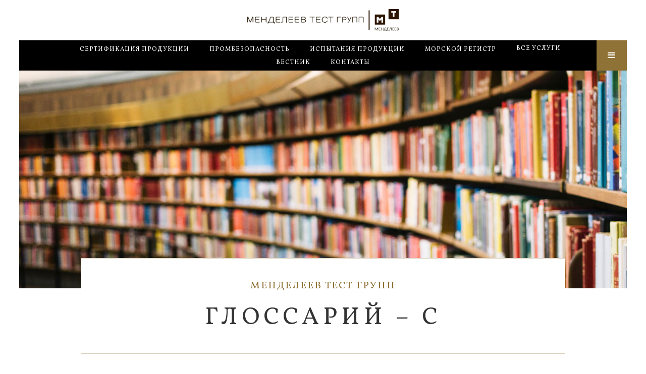

--- FILE ---
content_type: text/html
request_url: https://www.mendeleevtest.ru/glossariy/s
body_size: 15082
content:
<!DOCTYPE html><!-- This site was created in Webflow. https://webflow.com --><!-- Last Published: Thu Aug 14 2025 10:00:52 GMT+0000 (Coordinated Universal Time) --><html data-wf-domain="www.mendeleevtest.ru" data-wf-page="5cc6c91a0871f70cdd2c218c" data-wf-site="5ba1085c83f46168468843d5" data-wf-collection="5cc6c91a0871f75d8f2c218b" data-wf-item-slug="s"><head><meta charset="utf-8"/><title>Менделеев-Тест new</title><meta content="width=device-width, initial-scale=1" name="viewport"/><meta content="lpti5DobX9qWBcSYCVh5yx4SFeRGlN9zVSRib6dIjM4" name="google-site-verification"/><meta content="Webflow" name="generator"/><link href="https://cdn.prod.website-files.com/5ba1085c83f46168468843d5/css/mendeleevtest.webflow.shared.bd35fd351.css" rel="stylesheet" type="text/css"/><link href="https://fonts.googleapis.com" rel="preconnect"/><link href="https://fonts.gstatic.com" rel="preconnect" crossorigin="anonymous"/><script src="https://ajax.googleapis.com/ajax/libs/webfont/1.6.26/webfont.js" type="text/javascript"></script><script type="text/javascript">WebFont.load({  google: {    families: ["PT Sans:400,400italic,700,700italic","Vollkorn:400,400italic,700,700italic","Droid Serif:400,400italic,700,700italic","Viga:regular"]  }});</script><script type="text/javascript">!function(o,c){var n=c.documentElement,t=" w-mod-";n.className+=t+"js",("ontouchstart"in o||o.DocumentTouch&&c instanceof DocumentTouch)&&(n.className+=t+"touch")}(window,document);</script><link href="https://cdn.prod.website-files.com/5ba1085c83f46168468843d5/5ba1085c83f4618c4f884594_top_gray_300x70v3MT_32x32.jpg" rel="shortcut icon" type="image/x-icon"/><link href="https://cdn.prod.website-files.com/5ba1085c83f46168468843d5/5ba1085c83f4613859884588_top_gray_300x70v3MT_256x256.jpg" rel="apple-touch-icon"/><meta name="yandex-verification" content="e31c039ea06aec52" />
<style>
  body {
  -webkit-backface-visibility: hidden;
  -webkit-font-smoothing: antialiased !important;
  font-smoothing: antialiased !important;
 }
  
  .w-dropdown-toggle .nav-drop-link {
    white-space: normal !important;
  }
  
.news-list .new-item-wrap:first-child {
	width:100%;
}
.news-list .new-item-wrap:first-child .new-item-img {
	height:400px;
}
.news-list .new-item-wrap:first-child .new-title {
	font-size:24px;
  	line-height: 36px;
}
.news-list .new-item-wrap:nth-child(2n) {
	margin-top: 40px;
}
  
@media (max-width: 1180px) {
  .navlink {
    font-size: 11px;
    margin-right: 10px;
    margin-left: 10px;
  }
}
  
@media screen and (max-width: 990px) {
  .nav-top {
    height: auto !important;
  }
}
  
@media (max-width: 767px){
  .news-list .new-item-wrap:first-child .new-item-img {
      height:240px;
  }
  .news-list .new-item-wrap:first-child .new-title {
      font-size:16px;
      line-height: 21px;
  }
  .news-list .new-item-wrap:nth-child(2n) {
      margin-top: 40px;
  }
}

</style></head><body><div data-collapse="all" data-animation="default" data-duration="400" data-easing="ease" data-easing2="ease" role="banner" class="navbar w-nav"><div class="nav-top"><a href="/" class="nav-logo w-inline-block"><img src="https://cdn.prod.website-files.com/5ba1085c83f46168468843d5/5ba4e5a1e783e298b02fb512_logo%20white.svg" alt="" class="w-hidden-main"/><img src="https://cdn.prod.website-files.com/5ba1085c83f46168468843d5/5ba4fef4e460736c8318c19f_logo%20black.png" alt="" class="w-hidden-medium w-hidden-small w-hidden-tiny"/></a></div><div class="nav-bot"><a href="/" class="bot-logo w-hidden-medium w-hidden-small w-hidden-tiny w-inline-block" data-ix="bot-logo-init"></a><nav role="navigation" class="nav-menu w-nav-menu"><div class="nav-menu-items"><a href="#" class="nav-logo nav-logo2 w-inline-block"><img src="https://cdn.prod.website-files.com/5ba1085c83f46168468843d5/5ba4e5a1ca2a2f727d677ed0_logo%20black.svg" alt=""/></a><div class="nav-drop-items"><div class="nav-open-list-wrapper w-dyn-list"><div role="list" class="nav-open-list w-dyn-items"><div role="listitem" class="nav-open-item w-dyn-item"><a href="/category/sertifikaciya-produkcii" class="navlink-main-drop">Сертификация продукции</a></div><div role="listitem" class="nav-open-item w-dyn-item"><a href="/category/prombezopasnost" class="navlink-main-drop">Промбезопасность</a></div><div role="listitem" class="nav-open-item w-dyn-item"><a href="/category/ispytaniya-produkcii" class="navlink-main-drop">Испытания продукции</a></div><div role="listitem" class="nav-open-item w-dyn-item"><a href="/category/morskoy-registr" class="navlink-main-drop">Морской регистр</a></div><div role="listitem" class="nav-open-item w-dyn-item"><a href="/category/rechnoy-registr" class="navlink-main-drop">Речной регистр </a></div><div role="listitem" class="nav-open-item w-dyn-item"><a href="/category/sistemy-menedzhmenta" class="navlink-main-drop">Системы менеджмента  ISO</a></div><div role="listitem" class="nav-open-item w-dyn-item"><a href="/category/pozharnaya-bezopasnost" class="navlink-main-drop">Обеспечение пожарной безопасности</a></div><div role="listitem" class="nav-open-item w-dyn-item"><a href="/category/sudohodstvo" class="navlink-main-drop">Судоходство</a></div><div role="listitem" class="nav-open-item w-dyn-item"><a href="/category/nerazrushayushchiy-kontrol" class="navlink-main-drop">Неразрушающий контроль</a></div></div></div></div><div class="nav-drop-items"><div class="drop-wrap"><a href="/services/sertifikat-seysmostoykosti" class="navlink-main-drop">сертификат сейсмостойкости</a><a href="/services/tehnicheskaya-dokumentaciya" class="navlink-main-drop">Техническая документация</a><a href="/services/sertifikaciya-sredstv-svyazi" class="navlink-main-drop">Сертификация средств связи</a><a href="/contact" class="navlink-main-drop">Контакты</a></div><div class="drop-wrap"><div data-delay="0" data-hover="false" class="dropdown w-dropdown"><div class="dropdown-toggle w-dropdown-toggle"><div class="drop-icon w-icon-dropdown-toggle"></div><a href="/services/sertifikat-seysmostoykosti" class="navlink-main-drop nmd-drop">Вестник</a></div><nav class="dropdown-list w-dropdown-list"><div class="w-dyn-list"><div role="list" class="w-dyn-items"><div role="listitem" class="w-dyn-item"><a href="/vestnik/mart-2019" class="nav-small-link">Март 2019 </a></div><div role="listitem" class="w-dyn-item"><a href="/vestnik/fevral-2019" class="nav-small-link">Февраль 2019</a></div><div role="listitem" class="w-dyn-item"><a href="/vestnik/yanvar-2019" class="nav-small-link">Январь 2019</a></div><div role="listitem" class="w-dyn-item"><a href="/vestnik/dekabr-2019" class="nav-small-link">Декабрь 2018</a></div><div role="listitem" class="w-dyn-item"><a href="/vestnik/sentyabr-2018" class="nav-small-link">Сентябрь 2018</a></div></div></div></nav></div></div><div class="drop-wrap"><a href="#" class="nav-phone-link">+7 (812) 425 62 78</a><div class="nav-adress">Адрес: 192174, Санкт-Петербург, ул. Бабушкина, д. 36/1<br/>‍<br/>Режим работы: понедельник-пятница, 9.00 - 17.30</div></div></div></div><div class="menu-btn mb2 w-nav-button" data-ix="navmenu-open"></div></nav><div class="bot-navmenu"><div class="w-dyn-list"><div role="list" class="nav-category-list w-dyn-items"><div role="listitem" class="nav-item-link w-dyn-item"><a href="/category/sertifikaciya-produkcii" class="navlink w-nav-link">Сертификация продукции</a></div><div role="listitem" class="nav-item-link w-dyn-item"><a href="/category/prombezopasnost" class="navlink w-nav-link">Промбезопасность</a></div><div role="listitem" class="nav-item-link w-dyn-item"><a href="/category/ispytaniya-produkcii" class="navlink w-nav-link">Испытания продукции</a></div><div role="listitem" class="nav-item-link w-dyn-item"><a href="/category/morskoy-registr" class="navlink w-nav-link">Морской регистр</a></div></div></div><div data-hover="true" data-delay="0" class="nav-drop w-dropdown"><div class="nav-drop-toogle w-dropdown-toggle"><div class="nav-drop-ico w-icon-dropdown-toggle"></div><a href="/vse-uslugi" class="navlink w-nav-link">все услуги</a></div><nav class="nav-drop-list w-dropdown-list"><div class="nav-drop-list-wrapper w-dyn-list"><div role="list" class="nav-dl-collection-list w-dyn-items"><div role="listitem" class="w-dyn-item"><a href="/category/sertifikaciya-produkcii" class="nav-drop-link w-dropdown-link">Сертификация продукции</a></div><div role="listitem" class="w-dyn-item"><a href="/category/prombezopasnost" class="nav-drop-link w-dropdown-link">Промбезопасность</a></div><div role="listitem" class="w-dyn-item"><a href="/category/ispytaniya-produkcii" class="nav-drop-link w-dropdown-link">Испытания продукции</a></div><div role="listitem" class="w-dyn-item"><a href="/category/morskoy-registr" class="nav-drop-link w-dropdown-link">Морской регистр</a></div><div role="listitem" class="w-dyn-item"><a href="/category/rechnoy-registr" class="nav-drop-link w-dropdown-link">Речной регистр </a></div><div role="listitem" class="w-dyn-item"><a href="/category/sistemy-menedzhmenta" class="nav-drop-link w-dropdown-link">Системы менеджмента  ISO</a></div><div role="listitem" class="w-dyn-item"><a href="/category/pozharnaya-bezopasnost" class="nav-drop-link w-dropdown-link">Обеспечение пожарной безопасности</a></div><div role="listitem" class="w-dyn-item"><a href="/category/sudohodstvo" class="nav-drop-link w-dropdown-link">Судоходство</a></div><div role="listitem" class="w-dyn-item"><a href="/category/nerazrushayushchiy-kontrol" class="nav-drop-link w-dropdown-link">Неразрушающий контроль</a></div></div></div></nav></div><a href="/vestnik-list" class="navlink w-nav-link">Вестник</a><a href="/contact" class="navlink w-nav-link">Контакты</a></div><div class="menu-btn w-nav-button" data-ix="navmenu-open"><div class="w-icon-nav-menu"></div></div></div></div><div class="body-wrap" data-ix="nav-hide"><div class="hero-wrap" data-ix="nav-hide"><div data-ix="generalfoto" class="sectionfoto sf-gloss"></div><div class="section-over-hero"><div class="item-over-hero"><h4 class="overhero-h">менделеев тест групп</h4><div class="gloss-h1-wrap"><h1>Глоссарий – </h1><h1>С</h1></div></div></div></div><div class="section"><div class="container-2col-1440"><div class="sticky-sidebar"><h4>выберите букву</h4><div class="w-dyn-list"><div role="list" class="gloss-letter-list w-dyn-items"><div role="listitem" class="gloss-letter-item w-dyn-item"><a href="/glossariy/a" class="gloss-letter-link">А</a></div><div role="listitem" class="gloss-letter-item w-dyn-item"><a href="/glossariy/b" class="gloss-letter-link">Б</a></div><div role="listitem" class="gloss-letter-item w-dyn-item"><a href="/glossariy/v" class="gloss-letter-link">В</a></div><div role="listitem" class="gloss-letter-item w-dyn-item"><a href="/glossariy/g" class="gloss-letter-link">Г</a></div><div role="listitem" class="gloss-letter-item w-dyn-item"><a href="/glossariy/d" class="gloss-letter-link">Д</a></div><div role="listitem" class="gloss-letter-item w-dyn-item"><a href="/glossariy/e" class="gloss-letter-link">Е</a></div><div role="listitem" class="gloss-letter-item w-dyn-item"><a href="/glossariy/z" class="gloss-letter-link">З</a></div><div role="listitem" class="gloss-letter-item w-dyn-item"><a href="/glossariy/i" class="gloss-letter-link">И</a></div><div role="listitem" class="gloss-letter-item w-dyn-item"><a href="/glossariy/k" class="gloss-letter-link">К</a></div><div role="listitem" class="gloss-letter-item w-dyn-item"><a href="/glossariy/l" class="gloss-letter-link">Л</a></div><div role="listitem" class="gloss-letter-item w-dyn-item"><a href="/glossariy/m" class="gloss-letter-link">М</a></div><div role="listitem" class="gloss-letter-item w-dyn-item"><a href="/glossariy/n" class="gloss-letter-link">Н</a></div><div role="listitem" class="gloss-letter-item w-dyn-item"><a href="/glossariy/o" class="gloss-letter-link">О</a></div><div role="listitem" class="gloss-letter-item w-dyn-item"><a href="/glossariy/p" class="gloss-letter-link">П</a></div><div role="listitem" class="gloss-letter-item w-dyn-item"><a href="/glossariy/r" class="gloss-letter-link">Р</a></div><div role="listitem" class="gloss-letter-item w-dyn-item"><a href="/glossariy/s" aria-current="page" class="gloss-letter-link w--current">С</a></div><div role="listitem" class="gloss-letter-item w-dyn-item"><a href="/glossariy/t" class="gloss-letter-link">Т</a></div><div role="listitem" class="gloss-letter-item w-dyn-item"><a href="/glossariy/u" class="gloss-letter-link">У</a></div><div role="listitem" class="gloss-letter-item w-dyn-item"><a href="/glossariy/f" class="gloss-letter-link">Ф</a></div><div role="listitem" class="gloss-letter-item w-dyn-item"><a href="/glossariy/h" class="gloss-letter-link">Х</a></div><div role="listitem" class="gloss-letter-item w-dyn-item"><a href="/glossariy/c" class="gloss-letter-link">Ц</a></div><div role="listitem" class="gloss-letter-item w-dyn-item"><a href="/glossariy/ch" class="gloss-letter-link">Ч</a></div><div role="listitem" class="gloss-letter-item w-dyn-item"><a href="/glossariy/sh" class="gloss-letter-link">Ш</a></div><div role="listitem" class="gloss-letter-item w-dyn-item"><a href="/glossariy/e-2" class="gloss-letter-link">Э</a></div><div role="listitem" class="gloss-letter-item w-dyn-item"><a href="/glossariy/ya" class="gloss-letter-link">Я</a></div></div></div><a href="/glossariy" class="btn-border btn-all">Все</a></div><div class="w-richtext"><p><strong>Стандартные климатические условия</strong> характеризуются следующими значениями климатических факторов:</p><p>1. Температура 20±1 °С;</p><p>2. Относительная влажность 65±2 %;</p><p>3. Атмосферное давление 0,1±0,004 МПа.</p><p>‍<strong>Статистический приемочный контроль</strong> - это проверка образца из партии, чтобы решить, принять ли эту партию. Существует два типа: выборка по признаку и выборка переменных. При выборке признаков наличие или отсутствие признака отмечается в каждой проверенной единице. В выборке переменных численная величина характеристики измеряется и записывается для каждой проверяемой единицы; это включает в себя ссылку на непрерывную шкалу какого-то рода.</p><p><strong>Сетевая диаграмма </strong><em>(диа­грамма предшествования) - </em>это<em> </em>диаграмма операций про­екта, которая с помощью стрелок и узловых точек по­казывает их последователь­ность и взаимосвязи.</p><p><strong>Сейсмостойкость элементов АС</strong> - свойство элементов АС сохранять при землетрясении способность выполнять заданные функции в соответствии с проектом.</p><p>‍<strong>Стрелочная диаграмма - это </strong>инструмент планирования, используемый для графического изображения последовательности событий или операций (узловых событий) и их взаимосвязанности. Применяется для составления технологических карт и, в частности, для определения критического пути через узловые события.</p><p><strong>Средний выходной уровень качества (AOQ) - это </strong>ожидаемый средний уровень качества выпускаемой продукции для заданного значения входного уровня качества.</p><p><strong>Средняя длина серии - это </strong>на контрольной карте количество подгрупп, подлежащих контролю до изменения параметров.</p><p><strong>Средний объем контроля (ASN) - это </strong>среднее количество выборочных единиц, контролируемых в партии для принятия решения о приемке или выбраковке.</p><p><strong>Среднее число контролируемых единиц продукции при сплошном контроле - </strong>это среднее количество единиц продукции, контролируемых в партии, включая все единицы продукции в забракованных партиях (применимо в тех случаях, когда требуется проведение сплошного контроля забракованных партий).</p><p><strong> Сбалансированное предприятие - это </strong>предприятие, все наличные ресурсы которого точно сбалансированы для удовлетворения рыночного спроса.</p><p><strong>Сбалансированная система показателей - это </strong>система менеджмента, обеспечивающая обратную связь для получения информации как о внутренних процессах, так и о внешних последствиях с целью непрерывного совершенствования стратегических показателей и результатов деятельности.</p><p><strong>Соответствие - </strong>Характеристика организации, выполняющей установленные требования, условия контракта, а также соблюдающей регламенты или стандарты.</p><p><strong>Стоимость неудовлетворительного качества (COPQ) - </strong>Затраты, связанные с поставкой продукции или услуг неудовлетворительного качества. Существует четыре категории таких затрат: внутренние затраты вследствие низкого уровня качества (затраты, связанные с дефектами, обнаруженными до получения продукции или услуги заказчиком), внешние затраты из-за низкого уровня качества (затраты, связанные с дефектами, обнаруженными после получения продукции или услуги заказчиком), затраты на оценивание (затраты, понесенные для определения степени соответствия требованиям к качеству) и затраты на профилактику (затраты,понесенные для сведения к минимуму затрат вследствие низкого уровня качества и затрат на оценивание).</p><p><strong>Стоимость качества - </strong>Термин, используемый Ф. Кросби вместо термина «стоимость неудовлетворительного качества».</p><p><strong>Совершенствование потока - </strong>Коренное улучшение, осуществляемое, как правило, лишь однажды в потоке создания ценности.</p><p><strong>Статистическое частотное распределение - </strong>Таблица, графически представляющая большой объем данных, что позволяет получить четкую картину главной тенденции (в виде средней величины или среднего значения процесса) и распределения.</p><p><strong>Статистически управляемый процесс - </strong>Процесс, в котором оцениваемый статистический показатель находится в подконтрольном состоянии; иными словами, колебания наблюдаемых результатов выборочного контроля можно объяснить наличием постоянной системы случайных причин.</p><p><strong>Стоимость контроля - </strong>Затраты, связанные с контролем продукции, с целью убедиться в том, что она отвечает запросам и требованиям внутренних или внешних потребителей; затраты на оценивание.</p><p><strong>Сплошной контроль - </strong>Контроль всех единиц продукции в партии.</p><p><strong>Своевременная подготовка кадров - </strong>Подготовка кадров исключительно по мере необходимости, стараясь избежать потерь знаний и квалификации из-за значительного промежутка времени между обучением и применением полученных знаний на практике.</p><p><strong>Сравнение с последней деталью - </strong>Сравнение последней детали в данной партии и детали в следующей партии для проверки адекватности уровня качества.</p><p><strong>Среднее значение - </strong>Среднее арифметическое всех измерений в совокупности данных.</p><p><strong>Среднее время между отказами - </strong>Средний промежуток времени между отказами для ремонтопригодной продукции, выражаемый в конкретных единицах измерения, например часы эксплуатации, циклы или мили.</p><p><strong>Система измерения - </strong>Все операции, процедуры, устройства и другое оборудование или специалисты, используемые для присвоения значения измеряемой характеристике.</p><p><strong>Соглашение о взаимном признании - </strong>Официальное соглашение, предусматривающее взаимное признание результатов работ организаций и, как правило, касающееся добровольных стандартов и оценки соответствия.</p><p><strong>Система «нагара» - </strong>Идеальный вариант ритмичного производства с поочередным выпуском изделий, характеризуемый синхронизацией (равномерным распределением) технологических процессов и максимальным использованием полезного времени; в случае необходимости предполагает дублирование отдельных операций. Производственная система «нагара» подразумевает одновременное выполнение, казалось бы, не связанных между собой задач одним и тем же оператором.</p><p><strong>Стандарт качества работы - </strong>Мера эффективности деятельности в целом</p><p><strong>Стоимость предупреждения; затраты на предупреждение - </strong>Затраты, связанные с действиями, предпринятыми для предотвращения возникновения несоответствий; один из элементов стоимости качества или стоимости неудовлетворительного качества.</p><p><strong>Средний уровень качества процесса - </strong>Ожидаемое, или среднее значение уровня качества процесса.</p><p><strong>Сглаживание производства - </strong>Удерживание общего объема производства на постоянном уровне, насколько это возможно</p><p><strong>Стратификация</strong> - процесс сортировки данных, людей и объектов по отдельным группам или слоям.</p><p><strong>Структурирование функции качества (СФК); развертывание функции качества - </strong>Метод структурирования, способствующий переводу требований потребителей в соответствующие технические требования для каждого этапа разработки и производства продукции. Процесс СФК часто называют выслушиванием голоса потребителя.</p><p><strong>Система менеджмента качества (СМК) - </strong>Формализованная система с документированной структурой, обязанностями и процедурами, которые необходимы для результативного менеджмента качества.</p><p><strong>Случайная причина - </strong>Причина вариации, которая обусловлена случаем и которую нельзя отнести ни к какому фактору.</p><p><strong>Случайный выборочный контроль - </strong>Общепринятая методика выборочного контроля, при котором выборочные единицы отбирают таким образом, чтобы все рассматриваемые сочетания из энного количества единиц имели равные возможности отбора в качестве пробы или образца.</p><p><strong>Сертификация - </strong>Процесс, когда аккредитованная независимая организация третьей стороны проводит проверку деятельности компании относительно требований стандарта, в соответствии с которым компания хочет получить сертификат. В случае успешного прохождения проверки компания получает сертификат, свидетельствующий о том, что она отвечает требованиям стандарта.</p><p><strong>Сходимость; повторяемость - </strong>Близость результатов измерений, полученных при многократном использовании одного измерительного прибора одним и тем же лицом для измерения одной и той же характеристики у одной и той же продукции.</p><p><strong>Санитарная обработка - </strong>Перевод японского термина seiso, одного из «5S», используемых для организации рабочего места. Санитарная обработка (которая также называется чисткой или уборкой) представляет собой процесс наведения порядка на рабочем месте. Грязь часто является первопричиной преждевременного износа оборудования, возникновения проблем безопасности и дефектов.</p><p><strong>Система показателей; оценочная карточка - </strong>Средство оценивания, как правило, в виде вопросника, помогающее определить критерии, используемые потребителями для оценки эффективности деятельности предприятия с точки зрения выполнения требований потребителей. </p><p><strong>Сейбан - </strong>Название японской методики управления (sei — «производство»; ban — «номер»). Номер сейбан присваивается всем деталям, материалам и заказ-нарядам, относящимся к производственному заданию, проекту или чему-либо подобному. Это позволяет изготовителю отслеживать все, что связано с конкретной продукцией, конкретным проектом или заказчиком, и способствует резервированию материальных запасов для реализации конкретных проектов или решения первоочередных задач. Это делает данную методику эффективным средством организации проектного и заказного производства.</p><p><strong>Самоуправляемый рабочий коллектив - </strong>Структурная разновидность рабочего коллектива, в котором большинством процессов принятия решений относительно организации деятельности коллектива управляют сами члены коллектива.</p><p><strong>Семь инструментов качества, семь инструментов управления качеством - </strong>Инструменты, помогающие организациям в понимании своих процессов с целью их улучшения. К данным инструментам относятся причинно-следственная диаграмма, контрольный лист, контрольная карта, маршрутная карта, гистограмма, диаграмма Парето и корреляционная диаграмма (см. отдельные словарные статьи).</p><p><strong>Сигма - </strong>Одно стандартное отклонение в процессе, подчиняющемся закону нормального распределения.</p><p><strong>Сортировать - </strong>Перевод японского термина seiri, одного из «5S», используемых для организации рабочего места. Сортировка (которую также называют структурированием или просеиванием) включает упорядочение необходимых материалов. Она помогает оператору находить те или иные материалы.</p><p><strong>Спонсор - </strong>Лицо, оказывающее финансовую поддержку коллективу в реализации планов, осуществлении деятельности и обеспечении результатов деятельности.</p><p><strong>Стадии развития коллектива - </strong>Четыре стадии, проходимые трудовыми коллективами по мере достижения зрелости: формирование, прорыв, нормирование и должное функционирование.</p><p><strong>Стейкхолдер, заинтересованная или участвующая сторона; участник проекта - </strong>Любое отдельное лицо, группа лиц или организация, которые оказывают существенное влияние на качество конкретной продукции или услуги или на которых качество конкретной продукции или услуги оказывает существенное влияние.</p><p><strong>Среднеквадратическое отклонение, стандартное отклонение - </strong>Расчетная мера изменчивости, показывающая разброс данных вокруг среднего значения.</p><p><strong>Стандартное незавершенное производство - </strong>Один из трех элементов, составляющих стандартную работу. Имеется в виду минимальное количество деталей, всегда имеющихся в наличии для обработки в ходе подпроцессов и между ними. Это позволяет рабочим непрерывно выполнять свою работу в строгой последовательности, повторяя одну и ту же операцию вновь и вновь в том же порядке. </p><p><strong>Стандартная работа - </strong>Точное описание каждого технологического процесса с указанием времени цикла, времени такта, последовательности выполнения конкретных заданий и минимального наличного запаса деталей, требуемых для выполнения работы. В центре всех операций — человек, поэтому так важна его активность для обеспечения четкой последовательности операций без каких-либо потерь. Работа, организованная таким образом, называется стандартной (стандартизированной) работой. Три элемента, лежащие в основе стандартной работы, — время такта, последовательность выполнения работы и стандартное незавершенное производство.</p><p><strong>Стандартные рабочие инструкции - </strong>Один из инструментов «бережливого производства», позволяющий операторам соблюдать производственные требования к сборочным операциям. Он обеспечивает правильное понимание уровня качества и служит прекрасным средством обучения, позволяющим подменному или временному персоналу легко адаптироваться и выполнять сборочные операции.</p><p><strong>Стандартизация, нормализация, унификация - </strong>Использование единых подходов и процедур для управления процессами. Кроме того, так переводится японский термин <strong>seiketsu</strong>, один из «5S», используемых для организации рабочего места.</p><p><strong>Статистическое управление процессом (СУП) - </strong>Применение статистических методов для управления процессом; часто используется наравне с термином «статистическое управление качеством</p><p><strong>Статистическое управление качеством - </strong>Применение статистических методов для управления качеством. Зачастую используется наряду с термином «статистическое управление процессом», хотя статистическое управление качеством в отличие от статистического управления процессом включает статистический приемочный контроль.</p><p><strong>Статистика - </strong>Область знаний, предполагающая табулирование, изображение и описание совокупностей данных; формализованный набор методов, непосредственно предназначенных для получения заключения о свойствах большой совокупности данных по результатам контроля какой-либо выборки (пробы).</p><p><strong>Стратегическое планирование - </strong>Процесс, используемый организацией для получения представления о своем будущем развитии и для выработки стратегических подходов, целей, задач и планов действий.</p><p><strong>Структурная вариация - </strong>Вариация, вызываемая регулярными, систематическими изменениями в выходных данных, такими, как сезонные колебания и долгосрочные тренды.</p><p><strong>Субоптимизация - </strong>Состояние, при котором выгоды от одной деятельности сводятся на нет потерями, возникающими в ходе другой деятельности как следствие тех же действий, сформировавших выгоды, полученные от первой деятельности.</p><p><strong>Симптом - </strong>Наблюдаемое явление, свидетельствующее о дефекте или сопутствующее дефекту.</p><p><strong>Система - </strong>Группа взаимосвязанных процессов и людей, сообща выполняющих общую задачу.</p><p><strong>Системный кайдзен - </strong>Улучшение, направленное на поток создания ценности в целом.</p><p><strong>Составление карты потока создания ценности - </strong>Двухэтапный метод карандаша и бумаги. На первом этапе необходимо проследить путь производства продукции от начала до конца и дать визуальное представление о каждом процессе в виде потоков материалов и информации. На втором этапе следует составить карту будущего состояния потока создания ценности. Наиболее важный этап — составление карты будущего состояния.</p><p><strong>Средства визуального контроля - </strong>Любые устройства, помогающие операторам визуально определять состояние производства и делать это достаточно быстро и точно. Индикаторы успешного развития и возникающих проблем помогают сборщикам оценить, когда производственный процесс осуществляется с опережением графика, с отставанием от графика или точно по графику. Они позволяют каждому исполнителю мгновенно оценить работу коллектива и повысить чувство ответственности. См. также «andon board», «kanban», «production board», «painted floor» и «shadow board».</p><p><strong>Сравнительные испытания</strong> - Испытания аналогичных по характеристикам или одинаковых объектов, проводимые в идентичных условиях для сравнения характеристик их свойств. Специфика этого рода испытаний - изучение поведения (реакции) объектов, которые испытываются в одинаковых условиях, с целью сопоставления их аналогичных специфических характеристик.</p><p><strong>Схема программы принятия решений о процессе (PDPC) - </strong>тип древовидной диаграммы, используемой для систематического анализа процесса с целью выявления технологических рисков и контрмер, которые необходимо предпринять, чтобы избежать или смягчить эти риски. </p></div></div></div><div class="sectour"><a href="/contact" class="btn-arr w-inline-block" data-ix="btn-arr-hover"><div>СВЯЖИТЕСЬ С НАМИ </div><img src="https://cdn.prod.website-files.com/5ba1085c83f46168468843d5/5ba4f04873b5d2e3f19fbcd7_arr%20ico.svg" alt="" class="ico-arr"/></a><div class="divourline"></div><img src="https://cdn.prod.website-files.com/5ba1085c83f46168468843d5/5ba1085c83f4615225884486_quality.png" alt="" class="imagemob w-hidden-main w-hidden-medium"/><div class="divour1"><a href="/" class="linkour w-inline-block"><div class="divour w-hidden-small w-hidden-tiny"><img src="https://cdn.prod.website-files.com/5ba1085c83f46168468843d5/5ba1085c83f4610727884481_sgr.png" width="474" data-ix="shot" alt="" class="ourperspektiva"/><img src="https://cdn.prod.website-files.com/5ba1085c83f46168468843d5/5ba1085c83f461b42788445e_iso.png" width="474" data-ix="shot" alt="" class="ourperspektiva _2"/><img src="https://cdn.prod.website-files.com/5ba1085c83f46168468843d5/5ba1085c83f4612d42884479_ez.png" width="474" data-ix="shot" alt="" class="ourperspektiva _3"/><img src="https://cdn.prod.website-files.com/5ba1085c83f46168468843d5/5ba1085c83f4613e89884478_mr.png" width="474" data-ix="shot" alt="" class="ourperspektiva _4"/><img src="https://cdn.prod.website-files.com/5ba1085c83f46168468843d5/5ba1085c83f461076e884597_pb.png" width="474" data-ix="shot" alt="" class="ourperspektiva _5"/><img src="https://cdn.prod.website-files.com/5ba1085c83f46168468843d5/5ba1085c83f4613e1a884442_trts.png" width="474" data-ix="shot" alt="" class="ourperspektiva _6"/></div></a></div></div><div class="section sec-ws"><h5 class="brown-h center">Наши клиенты признательны за нашу работу</h5><div data-delay="4000" data-animation="outin" class="testimonials-slider w-slider" data-autoplay="true" data-easing="ease" data-hide-arrows="false" data-disable-swipe="false" data-autoplay-limit="0" data-nav-spacing="3" data-duration="500" data-infinite="true"><div class="mask-2 w-slider-mask"><div class="testimonial-slide w-slide"><div class="w-dyn-list"><div role="list" class="w-dyn-items"><div role="listitem" class="testim-slider-item w-dyn-item"><div class="testimonial-text">&quot;Выражаем Вашему коллективу нашу искреннюю благодарность и глубокое признание&quot;</div><div class="testimonial-client">Д.В. Крашенников &quot;Производственное Объединение ОВЕН&quot;</div></div></div></div></div><div class="testimonial-slide w-slide"><div class="w-dyn-list"><div role="list" class="w-dyn-items"><div role="listitem" class="testim-slider-item w-dyn-item"><div class="testimonial-text">&quot;Ваш подход к работе отвечает высоким требованиям нашей организации&quot;</div><div class="testimonial-client">А.А. Слугин &quot;ГК &quot;Севкабель&quot;</div></div></div></div></div></div><div class="testim-arr w-slider-arrow-left"><div class="w-icon-slider-left"></div></div><div class="testim-arr w-slider-arrow-right"><div class="w-icon-slider-right"></div></div><div class="slide-nav w-slider-nav w-slider-nav-invert w-round"></div></div></div><div class="footer"><a href="/" class="f-logo w-inline-block"><img src="https://cdn.prod.website-files.com/5ba1085c83f46168468843d5/5ba4e5a1e783e298b02fb512_logo%20white.svg" width="321" alt=""/></a></div></div><script src="https://d3e54v103j8qbb.cloudfront.net/js/jquery-3.5.1.min.dc5e7f18c8.js?site=5ba1085c83f46168468843d5" type="text/javascript" integrity="sha256-9/aliU8dGd2tb6OSsuzixeV4y/faTqgFtohetphbbj0=" crossorigin="anonymous"></script><script src="https://cdn.prod.website-files.com/5ba1085c83f46168468843d5/js/webflow.schunk.b9db9c9fbce9353e.js" type="text/javascript"></script><script src="https://cdn.prod.website-files.com/5ba1085c83f46168468843d5/js/webflow.0d07d926.3c7f2f5402bf6903.js" type="text/javascript"></script><script data-skip-moving="true">
        (function(w,d,u,b){
                s=d.createElement('script');r=1*new Date();s.async=1;s.src=u+'?'+r;
                h=d.getElementsByTagName('script')[0];h.parentNode.insertBefore(s,h);
        })(window,document,'https://cdn.bitrix24.ru/b2203843/crm/site_button/loader_4_3xmljz.js');
</script>

<!-- Yandex.Metrika counter -->
<script type="text/javascript">
    (function (d, w, c) {
        (w[c] = w[c] || []).push(function() {
            try {
                w.yaCounter43074234 = new Ya.Metrika({
                    id:43074234,
                    clickmap:true,
                    trackLinks:true,
                    accurateTrackBounce:true,
                    webvisor:true
                });
            } catch(e) { }
        });

        var n = d.getElementsByTagName("script")[0],
            s = d.createElement("script"),
            f = function () { n.parentNode.insertBefore(s, n); };
        s.type = "text/javascript";
        s.async = true;
        s.src = "https://mc.yandex.ru/metrika/watch.js";

        if (w.opera == "[object Opera]") {
            d.addEventListener("DOMContentLoaded", f, false);
        } else { f(); }
    })(document, window, "yandex_metrika_callbacks");
</script>
<noscript><div><img src="https://mc.yandex.ru/watch/43074234" style="position:absolute; left:-9999px;" alt="" /></div></noscript>
<!-- /Yandex.Metrika counter -->

<!-- Facebook Pixel Code -->
<script>
!function(f,b,e,v,n,t,s){if(f.fbq)return;n=f.fbq=function(){n.callMethod?
n.callMethod.apply(n,arguments):n.queue.push(arguments)};if(!f._fbq)f._fbq=n;
n.push=n;n.loaded=!0;n.version='2.0';n.queue=[];t=b.createElement(e);t.async=!0;
t.src=v;s=b.getElementsByTagName(e)[0];s.parentNode.insertBefore(t,s)}(window,
document,'script','https://connect.facebook.net/en_US/fbevents.js');
fbq('init', '844852238998545'); // Insert your pixel ID here.
fbq('track', 'PageView');
</script>
<noscript><img height="1" width="1" style="display:none"
src="https://www.facebook.com/tr?id=844852238998545&ev=PageView&noscript=1"
/></noscript>
<!-- DO NOT MODIFY -->
<!-- End Facebook Pixel Code -->
</body></html>

--- FILE ---
content_type: text/css
request_url: https://cdn.prod.website-files.com/5ba1085c83f46168468843d5/css/mendeleevtest.webflow.shared.bd35fd351.css
body_size: 20451
content:
html {
  -webkit-text-size-adjust: 100%;
  -ms-text-size-adjust: 100%;
  font-family: sans-serif;
}

body {
  margin: 0;
}

article, aside, details, figcaption, figure, footer, header, hgroup, main, menu, nav, section, summary {
  display: block;
}

audio, canvas, progress, video {
  vertical-align: baseline;
  display: inline-block;
}

audio:not([controls]) {
  height: 0;
  display: none;
}

[hidden], template {
  display: none;
}

a {
  background-color: #0000;
}

a:active, a:hover {
  outline: 0;
}

abbr[title] {
  border-bottom: 1px dotted;
}

b, strong {
  font-weight: bold;
}

dfn {
  font-style: italic;
}

h1 {
  margin: .67em 0;
  font-size: 2em;
}

mark {
  color: #000;
  background: #ff0;
}

small {
  font-size: 80%;
}

sub, sup {
  vertical-align: baseline;
  font-size: 75%;
  line-height: 0;
  position: relative;
}

sup {
  top: -.5em;
}

sub {
  bottom: -.25em;
}

img {
  border: 0;
}

svg:not(:root) {
  overflow: hidden;
}

hr {
  box-sizing: content-box;
  height: 0;
}

pre {
  overflow: auto;
}

code, kbd, pre, samp {
  font-family: monospace;
  font-size: 1em;
}

button, input, optgroup, select, textarea {
  color: inherit;
  font: inherit;
  margin: 0;
}

button {
  overflow: visible;
}

button, select {
  text-transform: none;
}

button, html input[type="button"], input[type="reset"] {
  -webkit-appearance: button;
  cursor: pointer;
}

button[disabled], html input[disabled] {
  cursor: default;
}

button::-moz-focus-inner, input::-moz-focus-inner {
  border: 0;
  padding: 0;
}

input {
  line-height: normal;
}

input[type="checkbox"], input[type="radio"] {
  box-sizing: border-box;
  padding: 0;
}

input[type="number"]::-webkit-inner-spin-button, input[type="number"]::-webkit-outer-spin-button {
  height: auto;
}

input[type="search"] {
  -webkit-appearance: none;
}

input[type="search"]::-webkit-search-cancel-button, input[type="search"]::-webkit-search-decoration {
  -webkit-appearance: none;
}

legend {
  border: 0;
  padding: 0;
}

textarea {
  overflow: auto;
}

optgroup {
  font-weight: bold;
}

table {
  border-collapse: collapse;
  border-spacing: 0;
}

td, th {
  padding: 0;
}

@font-face {
  font-family: webflow-icons;
  src: url("[data-uri]") format("truetype");
  font-weight: normal;
  font-style: normal;
}

[class^="w-icon-"], [class*=" w-icon-"] {
  speak: none;
  font-variant: normal;
  text-transform: none;
  -webkit-font-smoothing: antialiased;
  -moz-osx-font-smoothing: grayscale;
  font-style: normal;
  font-weight: normal;
  line-height: 1;
  font-family: webflow-icons !important;
}

.w-icon-slider-right:before {
  content: "";
}

.w-icon-slider-left:before {
  content: "";
}

.w-icon-nav-menu:before {
  content: "";
}

.w-icon-arrow-down:before, .w-icon-dropdown-toggle:before {
  content: "";
}

.w-icon-file-upload-remove:before {
  content: "";
}

.w-icon-file-upload-icon:before {
  content: "";
}

* {
  box-sizing: border-box;
}

html {
  height: 100%;
}

body {
  color: #333;
  background-color: #fff;
  min-height: 100%;
  margin: 0;
  font-family: Arial, sans-serif;
  font-size: 14px;
  line-height: 20px;
}

img {
  vertical-align: middle;
  max-width: 100%;
  display: inline-block;
}

html.w-mod-touch * {
  background-attachment: scroll !important;
}

.w-block {
  display: block;
}

.w-inline-block {
  max-width: 100%;
  display: inline-block;
}

.w-clearfix:before, .w-clearfix:after {
  content: " ";
  grid-area: 1 / 1 / 2 / 2;
  display: table;
}

.w-clearfix:after {
  clear: both;
}

.w-hidden {
  display: none;
}

.w-button {
  color: #fff;
  line-height: inherit;
  cursor: pointer;
  background-color: #3898ec;
  border: 0;
  border-radius: 0;
  padding: 9px 15px;
  text-decoration: none;
  display: inline-block;
}

input.w-button {
  -webkit-appearance: button;
}

html[data-w-dynpage] [data-w-cloak] {
  color: #0000 !important;
}

.w-code-block {
  margin: unset;
}

pre.w-code-block code {
  all: inherit;
}

.w-optimization {
  display: contents;
}

.w-webflow-badge, .w-webflow-badge > img {
  box-sizing: unset;
  width: unset;
  height: unset;
  max-height: unset;
  max-width: unset;
  min-height: unset;
  min-width: unset;
  margin: unset;
  padding: unset;
  float: unset;
  clear: unset;
  border: unset;
  border-radius: unset;
  background: unset;
  background-image: unset;
  background-position: unset;
  background-size: unset;
  background-repeat: unset;
  background-origin: unset;
  background-clip: unset;
  background-attachment: unset;
  background-color: unset;
  box-shadow: unset;
  transform: unset;
  direction: unset;
  font-family: unset;
  font-weight: unset;
  color: unset;
  font-size: unset;
  line-height: unset;
  font-style: unset;
  font-variant: unset;
  text-align: unset;
  letter-spacing: unset;
  -webkit-text-decoration: unset;
  text-decoration: unset;
  text-indent: unset;
  text-transform: unset;
  list-style-type: unset;
  text-shadow: unset;
  vertical-align: unset;
  cursor: unset;
  white-space: unset;
  word-break: unset;
  word-spacing: unset;
  word-wrap: unset;
  transition: unset;
}

.w-webflow-badge {
  white-space: nowrap;
  cursor: pointer;
  box-shadow: 0 0 0 1px #0000001a, 0 1px 3px #0000001a;
  visibility: visible !important;
  opacity: 1 !important;
  z-index: 2147483647 !important;
  color: #aaadb0 !important;
  overflow: unset !important;
  background-color: #fff !important;
  border-radius: 3px !important;
  width: auto !important;
  height: auto !important;
  margin: 0 !important;
  padding: 6px !important;
  font-size: 12px !important;
  line-height: 14px !important;
  text-decoration: none !important;
  display: inline-block !important;
  position: fixed !important;
  inset: auto 12px 12px auto !important;
  transform: none !important;
}

.w-webflow-badge > img {
  position: unset;
  visibility: unset !important;
  opacity: 1 !important;
  vertical-align: middle !important;
  display: inline-block !important;
}

h1, h2, h3, h4, h5, h6 {
  margin-bottom: 10px;
  font-weight: bold;
}

h1 {
  margin-top: 20px;
  font-size: 38px;
  line-height: 44px;
}

h2 {
  margin-top: 20px;
  font-size: 32px;
  line-height: 36px;
}

h3 {
  margin-top: 20px;
  font-size: 24px;
  line-height: 30px;
}

h4 {
  margin-top: 10px;
  font-size: 18px;
  line-height: 24px;
}

h5 {
  margin-top: 10px;
  font-size: 14px;
  line-height: 20px;
}

h6 {
  margin-top: 10px;
  font-size: 12px;
  line-height: 18px;
}

p {
  margin-top: 0;
  margin-bottom: 10px;
}

blockquote {
  border-left: 5px solid #e2e2e2;
  margin: 0 0 10px;
  padding: 10px 20px;
  font-size: 18px;
  line-height: 22px;
}

figure {
  margin: 0 0 10px;
}

figcaption {
  text-align: center;
  margin-top: 5px;
}

ul, ol {
  margin-top: 0;
  margin-bottom: 10px;
  padding-left: 40px;
}

.w-list-unstyled {
  padding-left: 0;
  list-style: none;
}

.w-embed:before, .w-embed:after {
  content: " ";
  grid-area: 1 / 1 / 2 / 2;
  display: table;
}

.w-embed:after {
  clear: both;
}

.w-video {
  width: 100%;
  padding: 0;
  position: relative;
}

.w-video iframe, .w-video object, .w-video embed {
  border: none;
  width: 100%;
  height: 100%;
  position: absolute;
  top: 0;
  left: 0;
}

fieldset {
  border: 0;
  margin: 0;
  padding: 0;
}

button, [type="button"], [type="reset"] {
  cursor: pointer;
  -webkit-appearance: button;
  border: 0;
}

.w-form {
  margin: 0 0 15px;
}

.w-form-done {
  text-align: center;
  background-color: #ddd;
  padding: 20px;
  display: none;
}

.w-form-fail {
  background-color: #ffdede;
  margin-top: 10px;
  padding: 10px;
  display: none;
}

label {
  margin-bottom: 5px;
  font-weight: bold;
  display: block;
}

.w-input, .w-select {
  color: #333;
  vertical-align: middle;
  background-color: #fff;
  border: 1px solid #ccc;
  width: 100%;
  height: 38px;
  margin-bottom: 10px;
  padding: 8px 12px;
  font-size: 14px;
  line-height: 1.42857;
  display: block;
}

.w-input::placeholder, .w-select::placeholder {
  color: #999;
}

.w-input:focus, .w-select:focus {
  border-color: #3898ec;
  outline: 0;
}

.w-input[disabled], .w-select[disabled], .w-input[readonly], .w-select[readonly], fieldset[disabled] .w-input, fieldset[disabled] .w-select {
  cursor: not-allowed;
}

.w-input[disabled]:not(.w-input-disabled), .w-select[disabled]:not(.w-input-disabled), .w-input[readonly], .w-select[readonly], fieldset[disabled]:not(.w-input-disabled) .w-input, fieldset[disabled]:not(.w-input-disabled) .w-select {
  background-color: #eee;
}

textarea.w-input, textarea.w-select {
  height: auto;
}

.w-select {
  background-color: #f3f3f3;
}

.w-select[multiple] {
  height: auto;
}

.w-form-label {
  cursor: pointer;
  margin-bottom: 0;
  font-weight: normal;
  display: inline-block;
}

.w-radio {
  margin-bottom: 5px;
  padding-left: 20px;
  display: block;
}

.w-radio:before, .w-radio:after {
  content: " ";
  grid-area: 1 / 1 / 2 / 2;
  display: table;
}

.w-radio:after {
  clear: both;
}

.w-radio-input {
  float: left;
  margin: 3px 0 0 -20px;
  line-height: normal;
}

.w-file-upload {
  margin-bottom: 10px;
  display: block;
}

.w-file-upload-input {
  opacity: 0;
  z-index: -100;
  width: .1px;
  height: .1px;
  position: absolute;
  overflow: hidden;
}

.w-file-upload-default, .w-file-upload-uploading, .w-file-upload-success {
  color: #333;
  display: inline-block;
}

.w-file-upload-error {
  margin-top: 10px;
  display: block;
}

.w-file-upload-default.w-hidden, .w-file-upload-uploading.w-hidden, .w-file-upload-error.w-hidden, .w-file-upload-success.w-hidden {
  display: none;
}

.w-file-upload-uploading-btn {
  cursor: pointer;
  background-color: #fafafa;
  border: 1px solid #ccc;
  margin: 0;
  padding: 8px 12px;
  font-size: 14px;
  font-weight: normal;
  display: flex;
}

.w-file-upload-file {
  background-color: #fafafa;
  border: 1px solid #ccc;
  flex-grow: 1;
  justify-content: space-between;
  margin: 0;
  padding: 8px 9px 8px 11px;
  display: flex;
}

.w-file-upload-file-name {
  font-size: 14px;
  font-weight: normal;
  display: block;
}

.w-file-remove-link {
  cursor: pointer;
  width: auto;
  height: auto;
  margin-top: 3px;
  margin-left: 10px;
  padding: 3px;
  display: block;
}

.w-icon-file-upload-remove {
  margin: auto;
  font-size: 10px;
}

.w-file-upload-error-msg {
  color: #ea384c;
  padding: 2px 0;
  display: inline-block;
}

.w-file-upload-info {
  padding: 0 12px;
  line-height: 38px;
  display: inline-block;
}

.w-file-upload-label {
  cursor: pointer;
  background-color: #fafafa;
  border: 1px solid #ccc;
  margin: 0;
  padding: 8px 12px;
  font-size: 14px;
  font-weight: normal;
  display: inline-block;
}

.w-icon-file-upload-icon, .w-icon-file-upload-uploading {
  width: 20px;
  margin-right: 8px;
  display: inline-block;
}

.w-icon-file-upload-uploading {
  height: 20px;
}

.w-container {
  max-width: 940px;
  margin-left: auto;
  margin-right: auto;
}

.w-container:before, .w-container:after {
  content: " ";
  grid-area: 1 / 1 / 2 / 2;
  display: table;
}

.w-container:after {
  clear: both;
}

.w-container .w-row {
  margin-left: -10px;
  margin-right: -10px;
}

.w-row:before, .w-row:after {
  content: " ";
  grid-area: 1 / 1 / 2 / 2;
  display: table;
}

.w-row:after {
  clear: both;
}

.w-row .w-row {
  margin-left: 0;
  margin-right: 0;
}

.w-col {
  float: left;
  width: 100%;
  min-height: 1px;
  padding-left: 10px;
  padding-right: 10px;
  position: relative;
}

.w-col .w-col {
  padding-left: 0;
  padding-right: 0;
}

.w-col-1 {
  width: 8.33333%;
}

.w-col-2 {
  width: 16.6667%;
}

.w-col-3 {
  width: 25%;
}

.w-col-4 {
  width: 33.3333%;
}

.w-col-5 {
  width: 41.6667%;
}

.w-col-6 {
  width: 50%;
}

.w-col-7 {
  width: 58.3333%;
}

.w-col-8 {
  width: 66.6667%;
}

.w-col-9 {
  width: 75%;
}

.w-col-10 {
  width: 83.3333%;
}

.w-col-11 {
  width: 91.6667%;
}

.w-col-12 {
  width: 100%;
}

.w-hidden-main {
  display: none !important;
}

@media screen and (max-width: 991px) {
  .w-container {
    max-width: 728px;
  }

  .w-hidden-main {
    display: inherit !important;
  }

  .w-hidden-medium {
    display: none !important;
  }

  .w-col-medium-1 {
    width: 8.33333%;
  }

  .w-col-medium-2 {
    width: 16.6667%;
  }

  .w-col-medium-3 {
    width: 25%;
  }

  .w-col-medium-4 {
    width: 33.3333%;
  }

  .w-col-medium-5 {
    width: 41.6667%;
  }

  .w-col-medium-6 {
    width: 50%;
  }

  .w-col-medium-7 {
    width: 58.3333%;
  }

  .w-col-medium-8 {
    width: 66.6667%;
  }

  .w-col-medium-9 {
    width: 75%;
  }

  .w-col-medium-10 {
    width: 83.3333%;
  }

  .w-col-medium-11 {
    width: 91.6667%;
  }

  .w-col-medium-12 {
    width: 100%;
  }

  .w-col-stack {
    width: 100%;
    left: auto;
    right: auto;
  }
}

@media screen and (max-width: 767px) {
  .w-hidden-main, .w-hidden-medium {
    display: inherit !important;
  }

  .w-hidden-small {
    display: none !important;
  }

  .w-row, .w-container .w-row {
    margin-left: 0;
    margin-right: 0;
  }

  .w-col {
    width: 100%;
    left: auto;
    right: auto;
  }

  .w-col-small-1 {
    width: 8.33333%;
  }

  .w-col-small-2 {
    width: 16.6667%;
  }

  .w-col-small-3 {
    width: 25%;
  }

  .w-col-small-4 {
    width: 33.3333%;
  }

  .w-col-small-5 {
    width: 41.6667%;
  }

  .w-col-small-6 {
    width: 50%;
  }

  .w-col-small-7 {
    width: 58.3333%;
  }

  .w-col-small-8 {
    width: 66.6667%;
  }

  .w-col-small-9 {
    width: 75%;
  }

  .w-col-small-10 {
    width: 83.3333%;
  }

  .w-col-small-11 {
    width: 91.6667%;
  }

  .w-col-small-12 {
    width: 100%;
  }
}

@media screen and (max-width: 479px) {
  .w-container {
    max-width: none;
  }

  .w-hidden-main, .w-hidden-medium, .w-hidden-small {
    display: inherit !important;
  }

  .w-hidden-tiny {
    display: none !important;
  }

  .w-col {
    width: 100%;
  }

  .w-col-tiny-1 {
    width: 8.33333%;
  }

  .w-col-tiny-2 {
    width: 16.6667%;
  }

  .w-col-tiny-3 {
    width: 25%;
  }

  .w-col-tiny-4 {
    width: 33.3333%;
  }

  .w-col-tiny-5 {
    width: 41.6667%;
  }

  .w-col-tiny-6 {
    width: 50%;
  }

  .w-col-tiny-7 {
    width: 58.3333%;
  }

  .w-col-tiny-8 {
    width: 66.6667%;
  }

  .w-col-tiny-9 {
    width: 75%;
  }

  .w-col-tiny-10 {
    width: 83.3333%;
  }

  .w-col-tiny-11 {
    width: 91.6667%;
  }

  .w-col-tiny-12 {
    width: 100%;
  }
}

.w-widget {
  position: relative;
}

.w-widget-map {
  width: 100%;
  height: 400px;
}

.w-widget-map label {
  width: auto;
  display: inline;
}

.w-widget-map img {
  max-width: inherit;
}

.w-widget-map .gm-style-iw {
  text-align: center;
}

.w-widget-map .gm-style-iw > button {
  display: none !important;
}

.w-widget-twitter {
  overflow: hidden;
}

.w-widget-twitter-count-shim {
  vertical-align: top;
  text-align: center;
  background: #fff;
  border: 1px solid #758696;
  border-radius: 3px;
  width: 28px;
  height: 20px;
  display: inline-block;
  position: relative;
}

.w-widget-twitter-count-shim * {
  pointer-events: none;
  -webkit-user-select: none;
  user-select: none;
}

.w-widget-twitter-count-shim .w-widget-twitter-count-inner {
  text-align: center;
  color: #999;
  font-family: serif;
  font-size: 15px;
  line-height: 12px;
  position: relative;
}

.w-widget-twitter-count-shim .w-widget-twitter-count-clear {
  display: block;
  position: relative;
}

.w-widget-twitter-count-shim.w--large {
  width: 36px;
  height: 28px;
}

.w-widget-twitter-count-shim.w--large .w-widget-twitter-count-inner {
  font-size: 18px;
  line-height: 18px;
}

.w-widget-twitter-count-shim:not(.w--vertical) {
  margin-left: 5px;
  margin-right: 8px;
}

.w-widget-twitter-count-shim:not(.w--vertical).w--large {
  margin-left: 6px;
}

.w-widget-twitter-count-shim:not(.w--vertical):before, .w-widget-twitter-count-shim:not(.w--vertical):after {
  content: " ";
  pointer-events: none;
  border: solid #0000;
  width: 0;
  height: 0;
  position: absolute;
  top: 50%;
  left: 0;
}

.w-widget-twitter-count-shim:not(.w--vertical):before {
  border-width: 4px;
  border-color: #75869600 #5d6c7b #75869600 #75869600;
  margin-top: -4px;
  margin-left: -9px;
}

.w-widget-twitter-count-shim:not(.w--vertical).w--large:before {
  border-width: 5px;
  margin-top: -5px;
  margin-left: -10px;
}

.w-widget-twitter-count-shim:not(.w--vertical):after {
  border-width: 4px;
  border-color: #fff0 #fff #fff0 #fff0;
  margin-top: -4px;
  margin-left: -8px;
}

.w-widget-twitter-count-shim:not(.w--vertical).w--large:after {
  border-width: 5px;
  margin-top: -5px;
  margin-left: -9px;
}

.w-widget-twitter-count-shim.w--vertical {
  width: 61px;
  height: 33px;
  margin-bottom: 8px;
}

.w-widget-twitter-count-shim.w--vertical:before, .w-widget-twitter-count-shim.w--vertical:after {
  content: " ";
  pointer-events: none;
  border: solid #0000;
  width: 0;
  height: 0;
  position: absolute;
  top: 100%;
  left: 50%;
}

.w-widget-twitter-count-shim.w--vertical:before {
  border-width: 5px;
  border-color: #5d6c7b #75869600 #75869600;
  margin-left: -5px;
}

.w-widget-twitter-count-shim.w--vertical:after {
  border-width: 4px;
  border-color: #fff #fff0 #fff0;
  margin-left: -4px;
}

.w-widget-twitter-count-shim.w--vertical .w-widget-twitter-count-inner {
  font-size: 18px;
  line-height: 22px;
}

.w-widget-twitter-count-shim.w--vertical.w--large {
  width: 76px;
}

.w-background-video {
  color: #fff;
  height: 500px;
  position: relative;
  overflow: hidden;
}

.w-background-video > video {
  object-fit: cover;
  z-index: -100;
  background-position: 50%;
  background-size: cover;
  width: 100%;
  height: 100%;
  margin: auto;
  position: absolute;
  inset: -100%;
}

.w-background-video > video::-webkit-media-controls-start-playback-button {
  -webkit-appearance: none;
  display: none !important;
}

.w-background-video--control {
  background-color: #0000;
  padding: 0;
  position: absolute;
  bottom: 1em;
  right: 1em;
}

.w-background-video--control > [hidden] {
  display: none !important;
}

.w-slider {
  text-align: center;
  clear: both;
  -webkit-tap-highlight-color: #0000;
  tap-highlight-color: #0000;
  background: #ddd;
  height: 300px;
  position: relative;
}

.w-slider-mask {
  z-index: 1;
  white-space: nowrap;
  height: 100%;
  display: block;
  position: relative;
  left: 0;
  right: 0;
  overflow: hidden;
}

.w-slide {
  vertical-align: top;
  white-space: normal;
  text-align: left;
  width: 100%;
  height: 100%;
  display: inline-block;
  position: relative;
}

.w-slider-nav {
  z-index: 2;
  text-align: center;
  -webkit-tap-highlight-color: #0000;
  tap-highlight-color: #0000;
  height: 40px;
  margin: auto;
  padding-top: 10px;
  position: absolute;
  inset: auto 0 0;
}

.w-slider-nav.w-round > div {
  border-radius: 100%;
}

.w-slider-nav.w-num > div {
  font-size: inherit;
  line-height: inherit;
  width: auto;
  height: auto;
  padding: .2em .5em;
}

.w-slider-nav.w-shadow > div {
  box-shadow: 0 0 3px #3336;
}

.w-slider-nav-invert {
  color: #fff;
}

.w-slider-nav-invert > div {
  background-color: #2226;
}

.w-slider-nav-invert > div.w-active {
  background-color: #222;
}

.w-slider-dot {
  cursor: pointer;
  background-color: #fff6;
  width: 1em;
  height: 1em;
  margin: 0 3px .5em;
  transition: background-color .1s, color .1s;
  display: inline-block;
  position: relative;
}

.w-slider-dot.w-active {
  background-color: #fff;
}

.w-slider-dot:focus {
  outline: none;
  box-shadow: 0 0 0 2px #fff;
}

.w-slider-dot:focus.w-active {
  box-shadow: none;
}

.w-slider-arrow-left, .w-slider-arrow-right {
  cursor: pointer;
  color: #fff;
  -webkit-tap-highlight-color: #0000;
  tap-highlight-color: #0000;
  -webkit-user-select: none;
  user-select: none;
  width: 80px;
  margin: auto;
  font-size: 40px;
  position: absolute;
  inset: 0;
  overflow: hidden;
}

.w-slider-arrow-left [class^="w-icon-"], .w-slider-arrow-right [class^="w-icon-"], .w-slider-arrow-left [class*=" w-icon-"], .w-slider-arrow-right [class*=" w-icon-"] {
  position: absolute;
}

.w-slider-arrow-left:focus, .w-slider-arrow-right:focus {
  outline: 0;
}

.w-slider-arrow-left {
  z-index: 3;
  right: auto;
}

.w-slider-arrow-right {
  z-index: 4;
  left: auto;
}

.w-icon-slider-left, .w-icon-slider-right {
  width: 1em;
  height: 1em;
  margin: auto;
  inset: 0;
}

.w-slider-aria-label {
  clip: rect(0 0 0 0);
  border: 0;
  width: 1px;
  height: 1px;
  margin: -1px;
  padding: 0;
  position: absolute;
  overflow: hidden;
}

.w-slider-force-show {
  display: block !important;
}

.w-dropdown {
  text-align: left;
  z-index: 900;
  margin-left: auto;
  margin-right: auto;
  display: inline-block;
  position: relative;
}

.w-dropdown-btn, .w-dropdown-toggle, .w-dropdown-link {
  vertical-align: top;
  color: #222;
  text-align: left;
  white-space: nowrap;
  margin-left: auto;
  margin-right: auto;
  padding: 20px;
  text-decoration: none;
  position: relative;
}

.w-dropdown-toggle {
  -webkit-user-select: none;
  user-select: none;
  cursor: pointer;
  padding-right: 40px;
  display: inline-block;
}

.w-dropdown-toggle:focus {
  outline: 0;
}

.w-icon-dropdown-toggle {
  width: 1em;
  height: 1em;
  margin: auto 20px auto auto;
  position: absolute;
  top: 0;
  bottom: 0;
  right: 0;
}

.w-dropdown-list {
  background: #ddd;
  min-width: 100%;
  display: none;
  position: absolute;
}

.w-dropdown-list.w--open {
  display: block;
}

.w-dropdown-link {
  color: #222;
  padding: 10px 20px;
  display: block;
}

.w-dropdown-link.w--current {
  color: #0082f3;
}

.w-dropdown-link:focus {
  outline: 0;
}

@media screen and (max-width: 767px) {
  .w-nav-brand {
    padding-left: 10px;
  }
}

.w-lightbox-backdrop {
  cursor: auto;
  letter-spacing: normal;
  text-indent: 0;
  text-shadow: none;
  text-transform: none;
  visibility: visible;
  white-space: normal;
  word-break: normal;
  word-spacing: normal;
  word-wrap: normal;
  color: #fff;
  text-align: center;
  z-index: 2000;
  opacity: 0;
  -webkit-user-select: none;
  -moz-user-select: none;
  -webkit-tap-highlight-color: transparent;
  background: #000000e6;
  outline: 0;
  font-family: Helvetica Neue, Helvetica, Ubuntu, Segoe UI, Verdana, sans-serif;
  font-size: 17px;
  font-style: normal;
  font-weight: 300;
  line-height: 1.2;
  list-style: disc;
  position: fixed;
  inset: 0;
  -webkit-transform: translate(0);
}

.w-lightbox-backdrop, .w-lightbox-container {
  -webkit-overflow-scrolling: touch;
  height: 100%;
  overflow: auto;
}

.w-lightbox-content {
  height: 100vh;
  position: relative;
  overflow: hidden;
}

.w-lightbox-view {
  opacity: 0;
  width: 100vw;
  height: 100vh;
  position: absolute;
}

.w-lightbox-view:before {
  content: "";
  height: 100vh;
}

.w-lightbox-group, .w-lightbox-group .w-lightbox-view, .w-lightbox-group .w-lightbox-view:before {
  height: 86vh;
}

.w-lightbox-frame, .w-lightbox-view:before {
  vertical-align: middle;
  display: inline-block;
}

.w-lightbox-figure {
  margin: 0;
  position: relative;
}

.w-lightbox-group .w-lightbox-figure {
  cursor: pointer;
}

.w-lightbox-img {
  width: auto;
  max-width: none;
  height: auto;
}

.w-lightbox-image {
  float: none;
  max-width: 100vw;
  max-height: 100vh;
  display: block;
}

.w-lightbox-group .w-lightbox-image {
  max-height: 86vh;
}

.w-lightbox-caption {
  text-align: left;
  text-overflow: ellipsis;
  white-space: nowrap;
  background: #0006;
  padding: .5em 1em;
  position: absolute;
  bottom: 0;
  left: 0;
  right: 0;
  overflow: hidden;
}

.w-lightbox-embed {
  width: 100%;
  height: 100%;
  position: absolute;
  inset: 0;
}

.w-lightbox-control {
  cursor: pointer;
  background-position: center;
  background-repeat: no-repeat;
  background-size: 24px;
  width: 4em;
  transition: all .3s;
  position: absolute;
  top: 0;
}

.w-lightbox-left {
  background-image: url("[data-uri]");
  display: none;
  bottom: 0;
  left: 0;
}

.w-lightbox-right {
  background-image: url("[data-uri]");
  display: none;
  bottom: 0;
  right: 0;
}

.w-lightbox-close {
  background-image: url("[data-uri]");
  background-size: 18px;
  height: 2.6em;
  right: 0;
}

.w-lightbox-strip {
  white-space: nowrap;
  padding: 0 1vh;
  line-height: 0;
  position: absolute;
  bottom: 0;
  left: 0;
  right: 0;
  overflow: auto hidden;
}

.w-lightbox-item {
  box-sizing: content-box;
  cursor: pointer;
  width: 10vh;
  padding: 2vh 1vh;
  display: inline-block;
  -webkit-transform: translate3d(0, 0, 0);
}

.w-lightbox-active {
  opacity: .3;
}

.w-lightbox-thumbnail {
  background: #222;
  height: 10vh;
  position: relative;
  overflow: hidden;
}

.w-lightbox-thumbnail-image {
  position: absolute;
  top: 0;
  left: 0;
}

.w-lightbox-thumbnail .w-lightbox-tall {
  width: 100%;
  top: 50%;
  transform: translate(0, -50%);
}

.w-lightbox-thumbnail .w-lightbox-wide {
  height: 100%;
  left: 50%;
  transform: translate(-50%);
}

.w-lightbox-spinner {
  box-sizing: border-box;
  border: 5px solid #0006;
  border-radius: 50%;
  width: 40px;
  height: 40px;
  margin-top: -20px;
  margin-left: -20px;
  animation: .8s linear infinite spin;
  position: absolute;
  top: 50%;
  left: 50%;
}

.w-lightbox-spinner:after {
  content: "";
  border: 3px solid #0000;
  border-bottom-color: #fff;
  border-radius: 50%;
  position: absolute;
  inset: -4px;
}

.w-lightbox-hide {
  display: none;
}

.w-lightbox-noscroll {
  overflow: hidden;
}

@media (min-width: 768px) {
  .w-lightbox-content {
    height: 96vh;
    margin-top: 2vh;
  }

  .w-lightbox-view, .w-lightbox-view:before {
    height: 96vh;
  }

  .w-lightbox-group, .w-lightbox-group .w-lightbox-view, .w-lightbox-group .w-lightbox-view:before {
    height: 84vh;
  }

  .w-lightbox-image {
    max-width: 96vw;
    max-height: 96vh;
  }

  .w-lightbox-group .w-lightbox-image {
    max-width: 82.3vw;
    max-height: 84vh;
  }

  .w-lightbox-left, .w-lightbox-right {
    opacity: .5;
    display: block;
  }

  .w-lightbox-close {
    opacity: .8;
  }

  .w-lightbox-control:hover {
    opacity: 1;
  }
}

.w-lightbox-inactive, .w-lightbox-inactive:hover {
  opacity: 0;
}

.w-richtext:before, .w-richtext:after {
  content: " ";
  grid-area: 1 / 1 / 2 / 2;
  display: table;
}

.w-richtext:after {
  clear: both;
}

.w-richtext[contenteditable="true"]:before, .w-richtext[contenteditable="true"]:after {
  white-space: initial;
}

.w-richtext ol, .w-richtext ul {
  overflow: hidden;
}

.w-richtext .w-richtext-figure-selected.w-richtext-figure-type-video div:after, .w-richtext .w-richtext-figure-selected[data-rt-type="video"] div:after, .w-richtext .w-richtext-figure-selected.w-richtext-figure-type-image div, .w-richtext .w-richtext-figure-selected[data-rt-type="image"] div {
  outline: 2px solid #2895f7;
}

.w-richtext figure.w-richtext-figure-type-video > div:after, .w-richtext figure[data-rt-type="video"] > div:after {
  content: "";
  display: none;
  position: absolute;
  inset: 0;
}

.w-richtext figure {
  max-width: 60%;
  position: relative;
}

.w-richtext figure > div:before {
  cursor: default !important;
}

.w-richtext figure img {
  width: 100%;
}

.w-richtext figure figcaption.w-richtext-figcaption-placeholder {
  opacity: .6;
}

.w-richtext figure div {
  color: #0000;
  font-size: 0;
}

.w-richtext figure.w-richtext-figure-type-image, .w-richtext figure[data-rt-type="image"] {
  display: table;
}

.w-richtext figure.w-richtext-figure-type-image > div, .w-richtext figure[data-rt-type="image"] > div {
  display: inline-block;
}

.w-richtext figure.w-richtext-figure-type-image > figcaption, .w-richtext figure[data-rt-type="image"] > figcaption {
  caption-side: bottom;
  display: table-caption;
}

.w-richtext figure.w-richtext-figure-type-video, .w-richtext figure[data-rt-type="video"] {
  width: 60%;
  height: 0;
}

.w-richtext figure.w-richtext-figure-type-video iframe, .w-richtext figure[data-rt-type="video"] iframe {
  width: 100%;
  height: 100%;
  position: absolute;
  top: 0;
  left: 0;
}

.w-richtext figure.w-richtext-figure-type-video > div, .w-richtext figure[data-rt-type="video"] > div {
  width: 100%;
}

.w-richtext figure.w-richtext-align-center {
  clear: both;
  margin-left: auto;
  margin-right: auto;
}

.w-richtext figure.w-richtext-align-center.w-richtext-figure-type-image > div, .w-richtext figure.w-richtext-align-center[data-rt-type="image"] > div {
  max-width: 100%;
}

.w-richtext figure.w-richtext-align-normal {
  clear: both;
}

.w-richtext figure.w-richtext-align-fullwidth {
  text-align: center;
  clear: both;
  width: 100%;
  max-width: 100%;
  margin-left: auto;
  margin-right: auto;
  display: block;
}

.w-richtext figure.w-richtext-align-fullwidth > div {
  padding-bottom: inherit;
  display: inline-block;
}

.w-richtext figure.w-richtext-align-fullwidth > figcaption {
  display: block;
}

.w-richtext figure.w-richtext-align-floatleft {
  float: left;
  clear: none;
  margin-right: 15px;
}

.w-richtext figure.w-richtext-align-floatright {
  float: right;
  clear: none;
  margin-left: 15px;
}

.w-nav {
  z-index: 1000;
  background: #ddd;
  position: relative;
}

.w-nav:before, .w-nav:after {
  content: " ";
  grid-area: 1 / 1 / 2 / 2;
  display: table;
}

.w-nav:after {
  clear: both;
}

.w-nav-brand {
  float: left;
  color: #333;
  text-decoration: none;
  position: relative;
}

.w-nav-link {
  vertical-align: top;
  color: #222;
  text-align: left;
  margin-left: auto;
  margin-right: auto;
  padding: 20px;
  text-decoration: none;
  display: inline-block;
  position: relative;
}

.w-nav-link.w--current {
  color: #0082f3;
}

.w-nav-menu {
  float: right;
  position: relative;
}

[data-nav-menu-open] {
  text-align: center;
  background: #c8c8c8;
  min-width: 200px;
  position: absolute;
  top: 100%;
  left: 0;
  right: 0;
  overflow: visible;
  display: block !important;
}

.w--nav-link-open {
  display: block;
  position: relative;
}

.w-nav-overlay {
  width: 100%;
  display: none;
  position: absolute;
  top: 100%;
  left: 0;
  right: 0;
  overflow: hidden;
}

.w-nav-overlay [data-nav-menu-open] {
  top: 0;
}

.w-nav[data-animation="over-left"] .w-nav-overlay {
  width: auto;
}

.w-nav[data-animation="over-left"] .w-nav-overlay, .w-nav[data-animation="over-left"] [data-nav-menu-open] {
  z-index: 1;
  top: 0;
  right: auto;
}

.w-nav[data-animation="over-right"] .w-nav-overlay {
  width: auto;
}

.w-nav[data-animation="over-right"] .w-nav-overlay, .w-nav[data-animation="over-right"] [data-nav-menu-open] {
  z-index: 1;
  top: 0;
  left: auto;
}

.w-nav-button {
  float: right;
  cursor: pointer;
  -webkit-tap-highlight-color: #0000;
  tap-highlight-color: #0000;
  -webkit-user-select: none;
  user-select: none;
  padding: 18px;
  font-size: 24px;
  display: none;
  position: relative;
}

.w-nav-button:focus {
  outline: 0;
}

.w-nav-button.w--open {
  color: #fff;
  background-color: #c8c8c8;
}

.w-nav[data-collapse="all"] .w-nav-menu {
  display: none;
}

.w-nav[data-collapse="all"] .w-nav-button, .w--nav-dropdown-open, .w--nav-dropdown-toggle-open {
  display: block;
}

.w--nav-dropdown-list-open {
  position: static;
}

@media screen and (max-width: 991px) {
  .w-nav[data-collapse="medium"] .w-nav-menu {
    display: none;
  }

  .w-nav[data-collapse="medium"] .w-nav-button {
    display: block;
  }
}

@media screen and (max-width: 767px) {
  .w-nav[data-collapse="small"] .w-nav-menu {
    display: none;
  }

  .w-nav[data-collapse="small"] .w-nav-button {
    display: block;
  }

  .w-nav-brand {
    padding-left: 10px;
  }
}

@media screen and (max-width: 479px) {
  .w-nav[data-collapse="tiny"] .w-nav-menu {
    display: none;
  }

  .w-nav[data-collapse="tiny"] .w-nav-button {
    display: block;
  }
}

.w-tabs {
  position: relative;
}

.w-tabs:before, .w-tabs:after {
  content: " ";
  grid-area: 1 / 1 / 2 / 2;
  display: table;
}

.w-tabs:after {
  clear: both;
}

.w-tab-menu {
  position: relative;
}

.w-tab-link {
  vertical-align: top;
  text-align: left;
  cursor: pointer;
  color: #222;
  background-color: #ddd;
  padding: 9px 30px;
  text-decoration: none;
  display: inline-block;
  position: relative;
}

.w-tab-link.w--current {
  background-color: #c8c8c8;
}

.w-tab-link:focus {
  outline: 0;
}

.w-tab-content {
  display: block;
  position: relative;
  overflow: hidden;
}

.w-tab-pane {
  display: none;
  position: relative;
}

.w--tab-active {
  display: block;
}

@media screen and (max-width: 479px) {
  .w-tab-link {
    display: block;
  }
}

.w-ix-emptyfix:after {
  content: "";
}

@keyframes spin {
  0% {
    transform: rotate(0);
  }

  100% {
    transform: rotate(360deg);
  }
}

.w-dyn-empty {
  background-color: #ddd;
  padding: 10px;
}

.w-dyn-hide, .w-dyn-bind-empty, .w-condition-invisible {
  display: none !important;
}

.wf-layout-layout {
  display: grid;
}

@font-face {
  font-family: Vijaya;
  src: url("https://cdn.prod.website-files.com/5ba1085c83f46168468843d5/5ba1085c83f4610d4c884598_Vijaya.ttf") format("truetype");
  font-weight: 600;
  font-style: normal;
  font-display: auto;
}

@font-face {
  font-family: MonoCondensed;
  src: url("https://cdn.prod.website-files.com/5ba1085c83f46168468843d5/5ba1085c83f4619e01884483_ofont.ru_MonoCondensedCTT.ttf") format("truetype");
  font-weight: 400;
  font-style: normal;
  font-display: auto;
}

@font-face {
  font-family: Agreverencec;
  src: url("https://cdn.prod.website-files.com/5ba1085c83f46168468843d5/5ba1085c83f4619f90884499_agreverencec.otf") format("opentype");
  font-weight: 400;
  font-style: normal;
  font-display: auto;
}

:root {
  --dark-goldenrod: #8f7236;
  --black: black;
  --grey: #76767659;
  --dim-grey: #5a4747;
  --black-2: #242121;
  --indian-red: #b94949;
  --indian-red-2: #a56666;
  --royal-blue: #1060f0;
}

body {
  color: #333;
  font-family: PT Sans, sans-serif;
  font-size: 15px;
  line-height: 28px;
}

h1 {
  letter-spacing: 8px;
  text-transform: uppercase;
  margin-top: 0;
  margin-bottom: 20px;
  font-family: Vollkorn, serif;
  font-size: 48px;
  font-weight: 400;
  line-height: 60px;
}

h2 {
  letter-spacing: 10px;
  text-transform: uppercase;
  margin-top: 0;
  margin-bottom: 20px;
  font-family: Vollkorn, serif;
  font-size: 36px;
  font-weight: 400;
  line-height: 48px;
}

h3 {
  letter-spacing: 3px;
  text-transform: uppercase;
  margin-top: 0;
  margin-bottom: 20px;
  font-family: Vollkorn, serif;
  font-size: 26px;
  font-weight: 400;
  line-height: 36px;
}

h4 {
  letter-spacing: 2px;
  text-transform: uppercase;
  margin-top: 0;
  margin-bottom: 20px;
  font-family: Vollkorn, serif;
  font-size: 20px;
  font-weight: 400;
  line-height: 28px;
}

h5 {
  letter-spacing: 2px;
  text-transform: uppercase;
  margin-top: 0;
  margin-bottom: 20px;
  font-family: Vollkorn, serif;
  font-size: 16px;
  font-weight: 400;
  line-height: 28px;
}

h6 {
  letter-spacing: 1px;
  text-transform: uppercase;
  margin-top: 0;
  margin-bottom: 10px;
  font-family: Vollkorn, serif;
  font-size: 16px;
  font-weight: 400;
  line-height: 24px;
}

p {
  margin-bottom: 20px;
}

a {
  color: var(--dark-goldenrod);
  text-decoration: none;
  transition: opacity .5s, background-color .5s, box-shadow .5s, color .5s, border-color .5s;
}

a:hover {
  color: #999;
}

ul {
  margin-top: 0;
  margin-bottom: 10px;
  padding-left: 40px;
}

ol {
  margin-top: 0;
  margin-bottom: 10px;
  padding-left: 20px;
}

blockquote {
  border-left: 5px solid #e2e2e2;
  margin-bottom: 10px;
  padding: 10px 20px;
  font-size: 18px;
  line-height: 22px;
}

.body {
  background-color: #fff;
  height: 100vw;
}

.navbarup {
  text-align: center;
  justify-content: flex-start;
  align-items: center;
  margin-left: 3%;
  margin-right: 3%;
  display: block;
}

.navmenu {
  float: none;
  background-color: #000;
  justify-content: center;
  align-items: center;
  padding-left: 100px;
  padding-right: 100px;
  display: flex;
  overflow: hidden;
}

.navlink {
  float: none;
  clear: none;
  color: #fff;
  text-align: center;
  letter-spacing: 1px;
  text-transform: uppercase;
  justify-content: center;
  align-items: center;
  margin-left: 0;
  margin-right: 0;
  padding: 3px 20px;
  font-family: Vollkorn, serif;
  font-size: 12px;
  font-style: normal;
  line-height: 18px;
  text-decoration: none;
  display: flex;
  position: static;
  inset: 0;
  overflow: visible;
}

.navlink:hover {
  opacity: 1;
  filter: sepia();
  color: #9b9595;
}

.navlink.w--current {
  color: #fff;
}

.navlink.contact {
  background-color: var(--dark-goldenrod);
  border-right-style: none;
  margin-right: 0;
  position: absolute;
  inset: 0 0 0 auto;
}

.navlink.contact:hover {
  filter: none;
  color: #000;
}

.navlink.nl-black {
  color: var(--black);
  margin-left: 9px;
  margin-right: 9px;
  font-size: 12px;
}

.navlink.nl-black:hover {
  color: var(--dark-goldenrod);
}

.sectour {
  flex-direction: column;
  align-items: center;
  padding-top: 60px;
  display: flex;
}

.linkour.w--current, .divour {
  height: 300px;
  display: block;
  position: absolute;
  bottom: 0;
  left: 0;
  right: 0;
  overflow: hidden;
}

.headour {
  color: #375d9a;
  text-align: center;
  letter-spacing: 1.3px;
  text-transform: uppercase;
  margin-top: 0;
  margin-bottom: 40px;
  font-family: MonoCondensed, sans-serif;
  font-size: 20px;
  font-weight: 400;
  line-height: 40px;
}

.headour.up {
  color: #000;
  letter-spacing: .8px;
  text-transform: uppercase;
  font-family: Vollkorn, serif;
  font-size: 30px;
  text-decoration: none;
}

.headour.up:hover {
  color: #8f7236;
  border: 1px #000;
  text-decoration: none;
}

.divourline {
  background-color: #8f723699;
  width: 120px;
  height: 2px;
  margin: 15px auto;
}

.divour1 {
  z-index: 1;
  background-color: #fff;
  width: 100%;
  min-height: 350px;
  display: block;
  position: relative;
}

.ourperspektiva {
  margin-left: auto;
  margin-right: auto;
  display: block;
  position: absolute;
  bottom: 9px;
  left: -982px;
  right: 0;
  overflow: visible;
}

.ourperspektiva._2 {
  bottom: -68px;
  left: -389px;
  right: 0;
}

.ourperspektiva._3 {
  z-index: 3;
  bottom: -183px;
  left: 0;
  right: -6px;
}

.ourperspektiva._4 {
  bottom: 17px;
  left: 0;
  right: -268px;
}

.ourperspektiva._5 {
  bottom: -160px;
  left: 0;
  right: -864px;
}

.ourperspektiva._6 {
  bottom: 9px;
  left: 0;
  right: -1019px;
}

.divour2 {
  float: none;
  clear: none;
  text-align: center;
  background-color: #fff;
  margin-top: 25px;
  margin-left: 15%;
  margin-right: 15%;
  display: block;
  position: relative;
  inset: 0;
  overflow: visible;
}

.clienlogo {
  text-align: center;
  border-right: 1px solid #d8dde7;
  overflow: hidden;
}

.clienlogo.rightclient {
  float: none;
  text-align: center;
  border-right-style: none;
}

.mendtest {
  z-index: 150;
  text-align: left;
  background-color: #fff;
  flex-direction: column;
  justify-content: flex-start;
  align-items: stretch;
  width: 100%;
  display: block;
  position: fixed;
  top: 0;
}

.headertop {
  flex-direction: column;
  justify-content: center;
  padding-top: 15px;
  padding-bottom: 15px;
  display: flex;
  position: relative;
}

.nav-logo {
  text-align: center;
  max-width: 300px;
  margin: 18px auto;
  display: block;
  position: relative;
}

.nav-logo.w--current {
  flex-direction: column;
  justify-content: center;
  padding-top: 10px;
  padding-bottom: 10px;
  display: flex;
  position: static;
  bottom: 0;
  left: 0;
  right: 0;
  overflow: hidden;
}

.nav-logo.nav-logo2 {
  max-width: 360px;
  margin-top: 10px;
  margin-bottom: 60px;
  margin-left: 0;
  position: static;
}

.sectionfoto {
  background-color: #f6f6f6;
  background-image: url("https://cdn.prod.website-files.com/5ba1085c83f46168468843d5/5ba1085c83f4616fe1884527_open-sky-two-1201525-1600x1200.jpg");
  background-size: cover;
  height: 60vh;
  min-height: 320px;
  max-height: 600px;
  display: block;
  position: relative;
}

.sectionfoto.sf-gloss {
  background-image: url("https://cdn.prod.website-files.com/5ba1085c83f46168468843d5/5cc6e7c322608250f5ad0de4_gloss%20bg.jpg");
  background-size: cover;
}

.overhero-h {
  color: var(--dark-goldenrod);
  text-transform: uppercase;
  margin-bottom: 20px;
  display: block;
}

.textservicesprom {
  color: #999;
  text-align: center;
  flex: 1;
  max-width: 320px;
  margin-bottom: 0;
  margin-left: auto;
  margin-right: auto;
  display: block;
}

.sectionservicestwo {
  background-color: #f7f7f8;
  display: block;
}

.otrasltext {
  color: #000;
  text-align: center;
  text-transform: uppercase;
  margin-top: 60px;
  margin-bottom: 60px;
  font-family: Vollkorn, serif;
  font-size: 15px;
  font-weight: 400;
}

.otrasrltwo {
  color: #000;
  font-size: 30px;
  font-weight: 400;
}

.linkotrasl {
  color: #000;
  text-align: center;
  background-color: #fff;
  font-family: Arial, Helvetica Neue, Helvetica, sans-serif;
  text-decoration: none;
}

.linkotrasl:hover {
  color: #8f7236;
  box-shadow: 0 2px 4px 3px #0000000a;
}

.headship {
  letter-spacing: .5px;
  text-transform: uppercase;
  margin-bottom: 15px;
  font-family: Vollkorn, serif;
  font-size: 20px;
  font-weight: 400;
}

.headrmrs {
  color: #767676;
  letter-spacing: .9px;
  text-transform: uppercase;
  font-family: Vollkorn, serif;
  font-size: 13px;
  font-weight: 400;
}

.divslesh {
  background-color: #247db6;
  width: 55px;
  height: 2px;
  margin-top: 60px;
  display: inline-block;
}

.divslesh.kaz {
  margin-bottom: 20px;
}

.sectiondown {
  text-align: center;
  background-color: #000;
  margin-top: 100px;
  margin-left: 3%;
  margin-right: 3%;
  padding-top: 15px;
  padding-bottom: 15px;
  display: block;
}

.titlelend {
  color: #8f7236;
  text-align: center;
  letter-spacing: 1px;
  text-transform: uppercase;
  margin-top: 45px;
  margin-bottom: 5px;
  font-family: Vollkorn, serif;
  font-size: 18px;
  font-weight: 300;
}

.titlelend.contactinfo {
  color: #000;
  text-transform: uppercase;
  margin-top: 10px;
  font-family: Vollkorn, serif;
}

.headlendourclient {
  text-align: center;
  letter-spacing: 0;
  text-transform: uppercase;
  margin-bottom: 0;
  font-family: Vollkorn, serif;
  font-size: 13px;
  font-weight: 400;
}

.headlendourclient.down {
  text-align: left;
  margin-top: 0;
}

.headlendclient2 {
  text-align: center;
  letter-spacing: 4px;
  text-transform: uppercase;
  width: 100%;
  height: 100%;
  margin-top: 0;
  margin-bottom: 0;
  font-family: Vollkorn, serif;
  font-size: 18px;
  font-weight: 700;
}

.headlendclient2.down {
  text-align: left;
  margin-bottom: 5px;
}

.paragraflendclient {
  color: #767676;
  text-align: center;
  letter-spacing: .8px;
  text-transform: none;
  margin-bottom: 0;
  padding-bottom: 25px;
  padding-left: 10px;
  padding-right: 10px;
  font-family: Vollkorn, serif;
  line-height: 25px;
}

.paragraflendclient.down {
  text-align: left;
  padding-left: 0;
  padding-right: 0;
}

.seclkendheadproekt {
  text-align: center;
  margin-left: 3%;
  margin-right: 3%;
}

.lendkontact {
  text-align: left;
  padding-top: 10px;
  padding-bottom: 10px;
  font-family: Vollkorn, serif;
}

.lendcontactcolor {
  color: #8f7236;
  letter-spacing: .5px;
  font-family: Arial, Helvetica Neue, Helvetica, sans-serif;
  font-size: 15px;
  font-weight: 400;
}

.linkgoclient {
  font-family: MonoCondensed, sans-serif;
  text-decoration: none;
  display: block;
}

.textgoclient {
  color: #333;
}

.textgoclient:hover {
  color: #8f7236;
}

.become-a-client {
  color: #000;
  text-align: center;
  letter-spacing: 4.5px;
  text-transform: uppercase;
  margin-top: 0;
  margin-bottom: 40px;
  font-family: Vollkorn, serif;
  font-size: 22px;
  font-weight: 400;
  line-height: 40px;
}

.become-a-client:hover {
  color: #8f7236;
}

.divlineup {
  background-color: #8f7236;
  width: 1px;
  height: 100%;
  margin-left: auto;
  margin-right: auto;
  display: block;
  position: absolute;
  top: 0;
  left: 50%;
  right: auto;
}

.horizontal-line {
  background-color: #8f7236;
  width: 100%;
  max-width: 640px;
  height: 1px;
  margin: 80px auto;
  display: block;
}

.horizontal-line.hl-small {
  max-width: 240px;
  margin-top: 20px;
  margin-bottom: 40px;
}

.horizontal-line.hl-complex {
  margin-top: -80px;
}

.horizontal-line.nl-main {
  margin-top: 80px;
  margin-bottom: 80px;
}

.conteynerclient {
  display: inline-block;
  position: relative;
  inset: 0;
  overflow: visible;
}

.utility-page-wrap {
  justify-content: center;
  align-items: center;
  width: 100vw;
  max-width: 100%;
  height: 100vh;
  max-height: 100%;
  display: flex;
}

.utility-page-content {
  text-align: center;
  flex-direction: column;
  width: 260px;
  display: flex;
}

.utility-page-form {
  flex-direction: column;
  align-items: stretch;
  display: flex;
}

.divblock-about-mtg {
  color: #fff;
  background-color: #273942;
  margin-top: 80px;
  padding-bottom: 60px;
  padding-left: 20px;
  padding-right: 20px;
  display: block;
  position: relative;
  overflow: visible;
}

.heading-4 {
  float: none;
  clear: none;
  text-align: left;
  margin-top: -17px;
  margin-bottom: 0;
  padding-top: 10px;
  padding-bottom: 10px;
  padding-right: 50px;
  display: block;
  position: static;
}

.heading-4.h5-st-title {
  z-index: 2;
  max-width: 1000px;
  margin-left: auto;
  margin-right: auto;
  padding-left: 20px;
  padding-right: 20px;
  display: block;
  position: relative;
}

.news-hero {
  margin-top: 0;
  position: relative;
}

.new-cover {
  background-image: url("https://d3e54v103j8qbb.cloudfront.net/img/background-image.svg");
  background-position: 50%;
  background-size: cover;
  justify-content: center;
  align-items: center;
  height: 33vw;
  padding-bottom: 80px;
  padding-left: 5%;
  padding-right: 5%;
  display: flex;
  position: relative;
}

.new-subtitle-wrap {
  background-color: #fff;
  border: 1px solid #8f72364d;
  flex-direction: column;
  max-width: 960px;
  margin-top: -80px;
  margin-left: auto;
  margin-right: auto;
  padding: 40px;
  position: relative;
}

.nc-container {
  z-index: 2;
  color: #fff;
  flex-direction: column;
  align-items: flex-start;
  width: 100%;
  max-width: 960px;
  display: flex;
  position: static;
}

.cover-overlay {
  color: #fff;
  background-image: linear-gradient(#52525259, #52525259);
  justify-content: flex-end;
  display: flex;
  position: absolute;
  inset: 0;
}

.text-qoute {
  letter-spacing: 1px;
  text-transform: none;
  margin-top: 0;
  margin-bottom: 0;
  font-family: Vollkorn, serif;
  font-size: 25px;
  font-style: italic;
  font-weight: 400;
  line-height: 40px;
}

.text-qoute.tq2 {
  font-size: 28px;
  line-height: 33px;
}

.timer-wrap {
  letter-spacing: 2px;
  text-transform: uppercase;
  align-items: center;
  margin-top: 20px;
  font-size: 12px;
  font-weight: 700;
  line-height: 24px;
  display: flex;
}

.timer-wrap.tw-list {
  color: var(--black);
  justify-content: space-between;
  font-size: 10px;
}

.timer-wrap.tw-main {
  z-index: 2;
  width: 100%;
  max-width: 960px;
  margin-top: 40px;
  font-size: 12px;
  position: relative;
}

.new-st-section {
  padding-left: 5%;
  padding-right: 5%;
}

.new-body {
  color: var(--black);
  font-family: PT Sans, sans-serif;
  font-size: 14px;
  line-height: 24px;
}

.minutes {
  margin-left: 5px;
  margin-right: 5px;
}

.timer-ico {
  width: 20px;
  margin-right: 8px;
}

.timer-ico.ti2 {
  width: 16px;
}

.new-rich {
  max-width: 960px;
  margin-left: auto;
  margin-right: auto;
  padding-right: 15vw;
  font-family: Vollkorn, serif;
  font-weight: 400;
  display: block;
}

.new-rich p {
  letter-spacing: 0;
  margin-bottom: 20px;
  font-family: PT Sans, sans-serif;
  font-size: 16px;
  line-height: 32px;
}

.new-rich h4 {
  letter-spacing: 2px;
  text-transform: uppercase;
  font-weight: 400;
  line-height: 32px;
}

.new-rich h3 {
  letter-spacing: 2px;
  text-transform: uppercase;
  margin-top: 0;
  margin-bottom: 20px;
  font-weight: 400;
  line-height: 36px;
}

.new-rich h2 {
  letter-spacing: 5px;
  text-transform: uppercase;
  margin-top: 0;
  margin-bottom: 20px;
  font-weight: 400;
  line-height: 48px;
}

.new-rich blockquote {
  border-left-width: 2px;
  border-left-color: #000;
  margin-bottom: 20px;
  padding-top: 0;
  padding-bottom: 0;
  font-size: 16px;
  font-style: italic;
  line-height: 35px;
}

.new-heading {
  letter-spacing: 5px;
  text-transform: uppercase;
  font-size: 40px;
  line-height: 48px;
}

.new-quote {
  color: #fff;
  background-color: #273942;
  margin-top: 60px;
  margin-bottom: 60px;
  padding-top: 40px;
  padding-bottom: 40px;
  padding-right: 15vw;
}

.new-q-cont {
  border-left: 2px solid #8f7236;
  max-width: 720px;
  margin-left: auto;
  margin-right: auto;
  padding-left: 20px;
  display: block;
}

.sticky {
  z-index: 3;
  float: right;
  flex-direction: column;
  width: 15vw;
  max-width: 300px;
  position: relative;
}

.sticky.s2 {
  width: 15vw;
  max-width: 230px;
  height: 0;
}

.other-posts {
  z-index: 1;
  background-color: #f6f6f6;
  flex-direction: column;
  display: flex;
  position: relative;
}

.other-post {
  color: var(--dark-goldenrod);
  background-image: url("https://d3e54v103j8qbb.cloudfront.net/img/background-image.svg");
  background-position: 50%;
  background-size: cover;
  flex-flow: column;
  justify-content: flex-end;
  height: 240px;
  text-decoration: none;
  display: flex;
  position: relative;
  overflow: hidden;
}

.other-post:hover {
  color: var(--black);
}

.other-post-name {
  text-align: left;
  letter-spacing: 0;
  text-transform: uppercase;
  font-size: 12px;
  line-height: 18px;
  text-decoration: none;
}

.other-title {
  text-align: left;
  letter-spacing: 2px;
  text-transform: uppercase;
  padding: 10px 20px;
  font-size: 12px;
  font-weight: 700;
  line-height: 20px;
}

.sticky-over {
  z-index: 5;
  color: #fff;
  background-color: #000;
  margin-bottom: 0;
  position: absolute;
  top: 0;
  left: 0;
  right: 0;
}

.bc-text {
  color: #fff;
  text-align: center;
  padding: 0 20px 20px;
  font-family: Vollkorn, serif;
  font-size: 18px;
  font-style: italic;
  line-height: 26px;
}

.sticky-btn {
  float: right;
  background-color: var(--dark-goldenrod);
  color: #fff;
  letter-spacing: 1px;
  text-transform: uppercase;
  margin-bottom: -21px;
  padding: 9px 18px;
  font-family: Vollkorn, serif;
  font-size: 12px;
  font-weight: 700;
  line-height: 20px;
  text-decoration: none;
}

.sticky-btn:hover {
  color: #fff;
  background-color: #5c4412;
}

.sticky-btn.sb2 {
  float: none;
  text-align: center;
  margin-top: 15px;
  margin-bottom: 0;
  padding-top: 7px;
  padding-bottom: 5px;
  line-height: 18px;
  transition: background-color .5s;
}

.news-list-section {
  color: #fff;
  background-color: #000;
  min-height: 100vh;
  padding: 120px 3% 100px;
}

.news-list-container {
  align-items: flex-start;
  max-width: 1440px;
  margin-left: auto;
  margin-right: auto;
  display: flex;
}

.news-sidebar {
  width: 25%;
  min-width: 290px;
  margin-right: 20px;
}

.news-list-sb-title {
  letter-spacing: 4px;
  text-transform: uppercase;
  margin-top: 0;
  margin-bottom: 20px;
  font-family: Vollkorn, serif;
  font-size: 20px;
  font-weight: 400;
  line-height: 36px;
}

.new-title {
  letter-spacing: 1px;
  text-transform: uppercase;
  font-family: Vollkorn, serif;
  font-size: 18px;
  font-weight: 400;
  line-height: 24px;
}

.new-item-wrap {
  flex-direction: row;
  align-items: flex-start;
  width: 50%;
  margin-bottom: 40px;
  padding-bottom: 20px;
  padding-left: 20px;
  padding-right: 20px;
  display: flex;
}

.news-list {
  flex-flow: wrap;
  margin-left: -20px;
  margin-right: -20px;
  display: flex;
}

.news-list.nl-main {
  margin-left: 0;
  margin-right: 0;
}

.news-list-wrapper {
  flex: 1;
}

.news-sb-link {
  color: #fff;
  letter-spacing: 3px;
  text-transform: uppercase;
  margin-bottom: 10px;
  padding: 4px 0 4px 12px;
  font-size: 11px;
  line-height: 20px;
  text-decoration: none;
  transition: color .5s;
  display: block;
}

.news-sb-link:hover {
  color: var(--dark-goldenrod);
}

.news-sb-link.w--current {
  border-left: 1px solid #fff;
}

.news-sb-link.w--current:hover {
  color: #fff;
}

.new-sb-p {
  margin-bottom: 40px;
  font-size: 14px;
}

.new-item-link {
  color: var(--black);
  width: 100%;
  padding-bottom: 60px;
  text-decoration: none;
  position: relative;
}

.new-item-img {
  background-image: url("https://d3e54v103j8qbb.cloudfront.net/img/background-image.svg");
  background-position: 50%;
  background-size: cover;
  width: 100%;
  height: 320px;
}

.new-item-cont {
  z-index: 2;
  background-color: #fff;
  flex-direction: column;
  justify-content: flex-end;
  width: 80%;
  min-width: 270px;
  max-width: 600px;
  margin-left: 5%;
  padding: 20px;
  display: flex;
  position: absolute;
  bottom: 0;
  left: 0;
}

.nl-data {
  text-align: right;
  background-image: url("https://cdn.prod.website-files.com/5ba1085c83f46168468843d5/5ba1085c83f4614e508845b0_calend%20ico2.svg");
  background-position: 0 34%;
  background-repeat: no-repeat;
  margin-left: auto;
  padding-left: 24px;
  font-weight: 700;
}

.nl-data.nd2 {
  background-image: url("https://cdn.prod.website-files.com/5ba1085c83f46168468843d5/5ba7f71ae33cb60eae1c5b75_w%20calend.svg");
  background-size: auto;
}

.nl-data.nld--list {
  background-position: 0;
}

.nl-subtitle {
  padding-top: 12px;
  font-size: 14px;
  line-height: 22px;
}

.text-block {
  overflow: hidden;
}

.news-list-content {
  flex: 1;
}

.new-breadcrumbs {
  color: #fff;
  letter-spacing: 2px;
  text-transform: uppercase;
  align-items: center;
  margin-bottom: 20px;
  font-size: 13px;
  text-decoration: none;
  display: flex;
}

.new-breadcrumbs:hover {
  opacity: .5;
}

.bc-arr {
  width: 15px;
  margin-top: -2px;
  margin-right: 10px;
}

.sep-bc {
  margin-left: 5px;
  margin-right: 5px;
}

.mt-title {
  margin-left: -20px;
  margin-right: -20px;
  position: relative;
  bottom: 25px;
}

.mr-title-over {
  background-color: #8f7236;
  width: 70%;
  position: absolute;
  top: 0;
  bottom: 0;
  left: 0;
}

.submenu {
  z-index: 149;
  background-color: #fff;
  justify-content: center;
  align-items: center;
  padding: 10px 0;
  display: flex;
  position: absolute;
  top: 140px;
  left: 3%;
  right: 3%;
}

.other-post-cont {
  background-color: #f6f6f6;
  flex-direction: column;
  align-items: flex-start;
  padding: 10px;
  display: flex;
  position: absolute;
  bottom: 0;
  left: 0;
  right: 0;
}

.tags-collection-wrap {
  max-width: 960px;
  display: block;
}

.tag-link {
  color: #273942;
  text-transform: uppercase;
  border: 1px solid #273942;
  padding: 12px 20px 9px;
  font-family: Vollkorn, serif;
  font-size: 12px;
  line-height: 11px;
  text-decoration: none;
  display: block;
}

.tag-link:hover {
  color: #fff;
  background-color: #273942;
}

.tag-list {
  flex-wrap: wrap;
  justify-content: center;
  align-items: center;
  margin-left: auto;
  margin-right: auto;
  display: flex;
}

.tag-item {
  padding-left: 0;
  padding-right: 10px;
}

.empty-tags {
  padding: 0;
}

.nav-top {
  flex-direction: column;
  justify-content: center;
  align-items: center;
  max-height: 80px;
  display: flex;
  overflow: hidden;
}

.body-wrap {
  padding-left: 3%;
  padding-right: 3%;
}

.section-over-hero {
  z-index: 2;
  margin-left: 0;
  margin-right: 0;
  padding-left: 20px;
  padding-right: 20px;
  position: relative;
}

.item-over-hero {
  text-align: center;
  background-color: #fff;
  border: 1px solid #8f723659;
  flex-direction: column;
  justify-content: center;
  align-items: center;
  width: 100%;
  max-width: 960px;
  margin-top: -60px;
  margin-left: auto;
  margin-right: auto;
  padding: 40px 60px;
  display: flex;
}

.item-over-hero.ivh-service {
  max-width: 1280px;
}

.item-over-hero.ioh-contacts {
  max-width: 960px;
  padding-bottom: 20px;
}

.item-over-hero.oih-gloss {
  max-width: 100%;
  margin-top: 0;
}

.overhero-h2 {
  margin-bottom: 0;
}

.section {
  padding-top: 80px;
  padding-bottom: 100px;
  position: relative;
}

.section.sec-ws {
  background-color: #f5f5f5;
  padding-left: 20px;
  padding-right: 20px;
}

.section.sec-no-margin-top {
  padding-top: 0;
}

.section.sec-serv {
  padding: 20px 3% 100px;
}

.section.sec-article {
  padding-bottom: 0;
  padding-left: 3%;
  padding-right: 3%;
}

.section.sec-sidebar {
  align-items: flex-start;
  display: flex;
  position: static;
}

.section.sec-glossary {
  padding-top: 20px;
}

.main-sercvices {
  flex-direction: column;
  justify-content: center;
  max-width: 1440px;
  margin-bottom: 80px;
  margin-left: auto;
  margin-right: auto;
  display: flex;
}

._1-3-col {
  flex-direction: row;
  width: 33.3333%;
  padding-left: 10px;
  padding-right: 10px;
  display: flex;
}

._1-3-col._1-3c-center {
  text-align: center;
  flex-direction: column;
  justify-content: flex-start;
  align-items: center;
  padding-left: 20px;
  padding-right: 20px;
}

.main-service-item {
  color: var(--black);
  text-align: center;
  flex-direction: column;
  justify-content: space-between;
  width: 100%;
  padding-left: 20px;
  padding-right: 20px;
  display: flex;
}

.main-service-item:hover {
  color: var(--dark-goldenrod);
}

.main-service-img {
  z-index: 1;
  background-image: url("https://d3e54v103j8qbb.cloudfront.net/img/background-image.svg");
  background-position: 50%;
  background-repeat: no-repeat;
  background-size: cover;
  height: 18vw;
  min-height: 220px;
  max-height: 300px;
  margin-left: -20px;
  margin-right: -20px;
  position: relative;
}

.main-service-card {
  z-index: 2;
  background-color: #fff;
  border: 1px solid #8f723659;
  justify-content: center;
  align-items: center;
  width: 100%;
  max-width: 380px;
  height: 120px;
  margin: -40px auto 20px;
  padding-left: 20px;
  padding-right: 20px;
  display: flex;
  position: relative;
}

.center-h2 {
  text-align: center;
}

.service-content {
  text-align: center;
  flex-direction: column;
  align-items: center;
  padding-top: 100px;
  display: flex;
  position: relative;
}

.service-rich {
  float: none;
}

.service-rich p {
  text-align: left;
  margin-bottom: 10px;
  line-height: 25px;
}

.service-rich ul {
  flex-direction: column;
  align-items: center;
  padding-left: 20px;
}

.service-rich li {
  text-align: left;
  line-height: 25px;
  list-style-type: disc;
}

.service-photo {
  background-color: #f6f6f6;
  background-image: url("https://d3e54v103j8qbb.cloudfront.net/img/background-image.svg");
  background-position: 50%;
  background-repeat: no-repeat;
  background-size: cover;
  width: 100%;
  max-width: 1280px;
  height: 21vw;
  max-height: 400px;
  margin: 40px auto 60px;
  display: block;
}

.service-photo.sp-last {
  max-width: 100%;
  height: 30vw;
  min-height: 320px;
  max-height: 480px;
  margin-bottom: 0;
}

.brown-h {
  color: var(--dark-goldenrod);
  letter-spacing: 5px;
  margin-bottom: 10px;
  font-size: 20px;
}

.brown-h.center {
  text-align: center;
}

.service-bot-over {
  z-index: 2;
  background-color: #fff;
  border: 1px solid #8f723659;
  flex-direction: column;
  align-items: center;
  max-width: 1280px;
  margin-top: -200px;
  margin-left: auto;
  margin-right: auto;
  padding: 80px 60px 60px;
  display: flex;
  position: relative;
}

.service-card-2col-row {
  width: 100%;
  margin-top: 20px;
  display: flex;
}

.servie-1-2-col {
  text-align: center;
  width: 50%;
  padding-left: 20px;
  padding-right: 20px;
  font-size: 13px;
  line-height: 24px;
}

.brown-line {
  background-color: var(--dark-goldenrod);
  width: 1px;
  height: 60px;
  max-height: 60px;
  margin-bottom: 40px;
  margin-left: auto;
  margin-right: auto;
  display: block;
  position: absolute;
  top: 0;
  left: 0;
  right: 0;
}

.service-content-item {
  text-align: center;
  width: 63vw;
  max-width: 1440px;
}

.service-team-member {
  max-width: 960px;
  margin-top: 80px;
  margin-left: auto;
  margin-right: auto;
  display: flex;
}

.service-team-img {
  background-image: url("https://d3e54v103j8qbb.cloudfront.net/img/background-image.svg");
  background-position: 50%;
  background-size: cover;
  border-radius: 100%;
  width: 250px;
  height: 250px;
}

.service-team-content {
  flex: 1;
  margin-left: 60px;
}

.service-team-link {
  margin-right: 40px;
  line-height: 24px;
  display: flex;
}

.service-team-link.stl-category {
  margin-bottom: 10px;
  margin-right: 0;
}

.link-ico {
  margin-right: 8px;
}

.service-team-links {
  justify-content: flex-start;
  display: flex;
}

.service-team-links.stl-cat {
  flex-direction: column;
  align-items: center;
  margin-top: 20px;
}

.testim-slider-item {
  text-align: center;
}

.testimonial-text {
  font-family: Vollkorn, serif;
  font-size: 27px;
  font-style: italic;
  font-weight: 400;
  line-height: 44px;
}

.testimonial-client {
  color: #999;
  letter-spacing: 1px;
  text-transform: none;
  margin-top: 10px;
  font-size: 11px;
  line-height: 18px;
}

.testimonials-slider {
  background-color: #0000;
  height: auto;
  margin-top: 60px;
}

.testim-arr {
  color: var(--black);
  font-size: 12px;
  display: none;
}

.slide-nav {
  opacity: .19;
  height: 8px;
  padding-top: 0;
  font-size: 8px;
  line-height: 8px;
  bottom: -30px;
  left: 0;
  right: 0;
}

.mask-2 {
  height: auto;
}

.category-img {
  background-color: #f6f6f6;
  background-image: url("https://d3e54v103j8qbb.cloudfront.net/img/background-image.svg");
  background-position: 50%;
  background-repeat: no-repeat;
  background-size: cover;
  height: 300px;
}

._2-col-row {
  justify-content: space-between;
  align-items: center;
  margin-top: 80px;
  margin-left: -20px;
  margin-right: -20px;
  display: flex;
}

._2-col-row._2-col-reverse {
  flex-direction: row-reverse;
}

._2-col-row._2-cr-icons {
  align-items: flex-start;
  margin-top: 0;
}

._1-2-col {
  text-align: center;
  width: 50%;
  padding-left: 20px;
  padding-right: 20px;
}

.category-text-wrap {
  text-align: center;
  flex-direction: column;
  justify-content: center;
  align-items: center;
  height: 100%;
  display: flex;
}

.category-rich {
  max-width: 560px;
  margin-left: auto;
  margin-right: auto;
  display: block;
}

.category-rich h5 {
  color: var(--dark-goldenrod);
  margin-bottom: 10px;
}

.container-1280 {
  width: 100%;
  max-width: 1280px;
  margin-left: auto;
  margin-right: auto;
  display: block;
}

.container-1280.cont-otdel {
  z-index: 2;
  background-color: #fff;
  border: 1px solid #8f723659;
  flex-direction: column;
  align-items: center;
  min-height: 240px;
  padding: 60px;
  display: flex;
  position: relative;
}

.category-icon-wrap {
  width: 150px;
  margin: 40px auto;
  display: block;
}

.cat-ico-img {
  max-height: 75px;
}

.section-img {
  padding-top: 340px;
  position: relative;
}

.category-otdel-img {
  background-color: #f6f6f6;
  background-image: url("https://d3e54v103j8qbb.cloudfront.net/img/background-image.svg");
  background-position: 50%;
  background-size: cover;
  height: 35vw;
  min-height: 400px;
  position: absolute;
  top: 0;
  left: 0;
  right: 0;
}

.cat-team-photo {
  background-image: url("https://d3e54v103j8qbb.cloudfront.net/img/background-image.svg");
  background-position: 50%;
  background-size: cover;
  border-radius: 100%;
  width: 120px;
  height: 120px;
  margin-bottom: 20px;
  display: block;
}

.cat-member-rich {
  text-align: center;
}

.small-h5 {
  color: #999;
  margin-bottom: 0;
  font-size: 12px;
}

.category-services {
  align-items: stretch;
  width: 100%;
  max-width: 960px;
  margin-top: 40px;
  display: flex;
  position: relative;
}

.services-list-wrapper {
  width: 50%;
  padding-right: 30px;
}

.cat-service-item {
  text-align: right;
  letter-spacing: 3px;
  text-transform: uppercase;
  padding-top: 15px;
  padding-bottom: 15px;
  font-family: Vollkorn, serif;
  font-size: 13px;
  font-weight: 700;
  line-height: 18px;
}

.current-service-wrapper {
  width: 50%;
  padding-left: 30px;
}

.objects-title {
  margin-top: 40px;
  margin-bottom: 0;
}

.service-object-item {
  flex-direction: column;
  align-items: flex-start;
  padding-top: 10px;
  padding-bottom: 10px;
  display: flex;
}

.grey-p {
  color: #999;
}

._3-col {
  max-width: 1280px;
  margin-top: 60px;
  margin-left: auto;
  margin-right: auto;
  display: flex;
}

.navbar {
  z-index: 1000;
  background-color: #fff;
  margin-left: 3%;
  margin-right: 3%;
  position: fixed;
  top: 0;
  left: 0;
  right: 0;
}

.nav-bot {
  background-color: var(--black);
  justify-content: space-between;
  align-items: center;
  height: 60px;
  display: flex;
}

.menu-btn {
  background-color: var(--dark-goldenrod);
  color: #fff;
  flex: none;
  width: 60px;
  height: 60px;
  margin-left: auto;
  font-size: 24px;
}

.menu-btn.w--open {
  background-color: var(--dark-goldenrod);
}

.menu-btn.mb2 {
  z-index: 4;
  background-image: url("https://cdn.prod.website-files.com/5ba1085c83f46168468843d5/5ba39f16805bfaccecb090b7_cross.svg");
  background-position: 50%;
  background-repeat: no-repeat;
  width: 60px;
  height: 60px;
  padding: 0;
  position: absolute;
  top: 0;
  right: 3%;
}

.nav-menu {
  z-index: 1000;
  opacity: 1;
  background-color: #fff;
  width: 100%;
  max-height: 100vh;
  padding-left: 20px;
  padding-right: 20px;
  position: fixed;
  inset: 0;
  overflow: auto;
}

.nav-menu-items {
  z-index: 2;
  flex-direction: column;
  justify-content: center;
  align-items: stretch;
  max-width: 1440px;
  height: 100%;
  margin-left: auto;
  margin-right: auto;
  padding-top: 0;
  padding-left: 0;
  padding-right: 0;
  display: flex;
  position: relative;
}

.drop-wrap {
  text-align: left;
  flex-direction: column;
  align-items: flex-start;
  width: 25%;
  margin-bottom: 20px;
  padding-left: 20px;
  padding-right: 20px;
  display: flex;
}

.drop-wrap.dw-last {
  flex-direction: column;
  align-items: flex-start;
  width: 50%;
  display: flex;
}

.dropdown-toggle {
  padding-top: 0;
  padding-bottom: 0;
  padding-left: 0;
}

.dropdown-toggle.w--open {
  padding-left: 0;
}

.drop-icon {
  display: none;
}

.nav-drop-items {
  margin-left: -20px;
  margin-right: -20px;
  padding-top: 20px;
  padding-bottom: 20px;
  display: flex;
}

.navlink-main-drop {
  border-bottom: 1px solid var(--dark-goldenrod);
  letter-spacing: 2px;
  text-transform: uppercase;
  margin-bottom: 20px;
  padding-bottom: 0;
  font-family: Vollkorn, serif;
  font-size: 15px;
  font-weight: 400;
  line-height: 21px;
  display: inline-block;
}

.navlink-main-drop.nmd2 {
  letter-spacing: 1px;
  margin-bottom: 20px;
  padding-bottom: 0;
  font-size: 13px;
  line-height: 26px;
}

.navlink-main-drop.nmd-drop {
  display: block;
}

.dropdown-list {
  background-color: #0000;
  padding-top: 12px;
  display: block;
}

.nav-small-link {
  color: #333;
  letter-spacing: 0;
  padding-top: 5px;
  padding-bottom: 5px;
  font-size: 13px;
  font-weight: 400;
  line-height: 20px;
  display: block;
}

.nav-small-link:hover {
  color: var(--dark-goldenrod);
}

.bot-navmenu {
  flex-wrap: wrap;
  flex: 1;
  justify-content: center;
  align-items: center;
  width: 100%;
  margin-left: auto;
  margin-right: auto;
  display: flex;
}

.bot-logo {
  opacity: 0;
  background-image: url("https://cdn.prod.website-files.com/5ba1085c83f46168468843d5/5ba3ace5e6a8e99af23863e9_bot%20logo.svg");
  background-position: 50%;
  background-size: cover;
  width: 60px;
  height: 60px;
}

.hero-wrap {
  padding-top: 140px;
}

.hero-wrap.hw2 {
  z-index: -1;
  height: 100vh;
  position: absolute;
  inset: 0;
}

.top-white-section {
  height: 140px;
}

.dropdown {
  margin-left: 0;
  margin-right: 0;
}

.nav-phone-link {
  font-family: Vollkorn, serif;
  font-size: 30px;
  line-height: 48px;
}

.nav-adress {
  max-width: 240px;
  margin-top: auto;
  font-family: Vollkorn, serif;
  line-height: 25px;
}

.nav-category-list {
  display: flex;
}

.nav-item-link {
  justify-content: center;
  align-items: center;
  display: flex;
}

.contact-phone {
  color: var(--black);
  letter-spacing: 10px;
  font-family: Droid Serif, serif;
  font-size: 36px;
  line-height: 48px;
}

.city-h5 {
  margin-top: 40px;
}

.contact-mails {
  margin-bottom: 60px;
  display: flex;
}

.cont-mail-item {
  border-right: 1px solid var(--dark-goldenrod);
  flex-direction: column;
  justify-content: center;
  align-items: center;
  width: 33.3333%;
  padding: 20px;
  display: flex;
}

.cont-mail-item.cmi-last {
  border-right-style: none;
}

.cont-mail {
  letter-spacing: 2px;
  font-family: Vollkorn, serif;
  font-size: 18px;
  line-height: 24px;
}

.grey {
  color: #999;
}

.footer {
  background-color: var(--black);
  justify-content: center;
  align-items: center;
  padding-top: 20px;
  padding-bottom: 20px;
  display: flex;
}

.f-logo:hover {
  opacity: .5;
}

.main-p {
  color: #999;
  text-align: center;
  max-width: 820px;
  margin-bottom: 0;
  margin-left: auto;
  margin-right: auto;
  display: block;
}

.main-h4 {
  text-align: center;
  letter-spacing: 3px;
  max-width: 720px;
  margin-left: auto;
  margin-right: auto;
  font-size: 28px;
  display: block;
}

.btn-arr {
  color: var(--black);
  letter-spacing: 2px;
  text-transform: uppercase;
  align-items: center;
  padding-left: 10px;
  padding-right: 10px;
  font-family: Vollkorn, serif;
  font-size: 22px;
  line-height: 40px;
  display: flex;
}

.btn-arr:hover {
  color: var(--dark-goldenrod);
}

.btn-arr.ba-small {
  padding-left: 0;
  font-size: 14px;
}

.btn-arr.ba-small.bas2 {
  color: var(--dark-goldenrod);
  margin-top: 20px;
  font-weight: 700;
}

.btn-arr.ba-white {
  color: var(--dark-goldenrod);
  letter-spacing: 1px;
  margin-top: 0;
  padding-left: 0;
  padding-right: 0;
  font-size: 17px;
}

.ico-arr {
  width: 15px;
  margin-top: -6px;
  margin-left: 10px;
}

.ico-arr.ia2 {
  width: 12px;
  margin-top: -4px;
}

.main-news-list-wrapper {
  max-width: 1280px;
  margin-left: auto;
  margin-right: auto;
  display: block;
}

.main-vestnik-item-wrap {
  width: 100%;
  margin-top: 60px;
}

.main-vestnik-link {
  color: #fff;
  flex-direction: column;
  align-items: center;
  width: 100%;
  display: flex;
  position: relative;
}

.main-vestnik-link:hover {
  color: #f9f9f9;
}

.main-vestik-img {
  background-image: url("https://d3e54v103j8qbb.cloudfront.net/img/background-image.svg");
  background-position: 50%;
  background-size: cover;
  flex-direction: column;
  justify-content: flex-end;
  align-items: center;
  width: 100%;
  min-height: 320px;
  padding: 120px 40px 80px;
  display: flex;
  position: relative;
}

.vestnik-post-coont {
  flex-direction: column;
  align-items: flex-start;
  max-width: 960px;
  margin-left: auto;
  margin-right: auto;
  padding-top: 20px;
  display: flex;
}

.btn-brown {
  border: 1px solid var(--dark-goldenrod);
  background-color: var(--dark-goldenrod);
  color: #fff;
  text-align: center;
  letter-spacing: 2px;
  text-transform: uppercase;
  max-width: 300px;
  margin-top: 40px;
  margin-left: auto;
  margin-right: auto;
  padding: 19px 10px 15px;
  font-family: Vollkorn, serif;
  font-size: 15px;
  line-height: 24px;
  display: block;
}

.btn-brown:hover {
  border: 1px solid var(--dark-goldenrod);
  color: var(--black);
  background-color: #0000;
}

.main-service-list {
  flex-flow: wrap;
  justify-content: center;
  align-items: stretch;
  margin-left: -20px;
  margin-right: -20px;
  display: flex;
}

.main-service-wrap {
  width: 33.3333%;
  margin-top: 60px;
  padding-left: 10px;
  padding-right: 10px;
  display: flex;
}

.main-service-title {
  letter-spacing: 2px;
  text-transform: uppercase;
  max-width: 240px;
  margin-bottom: 0;
  margin-left: auto;
  margin-right: auto;
  font-family: Vollkorn, serif;
  font-size: 18px;
  line-height: 32px;
  display: block;
}

.main-vestnik-title {
  z-index: 2;
  letter-spacing: 3px;
  text-transform: uppercase;
  width: 100%;
  max-width: 960px;
  margin-left: auto;
  margin-right: auto;
  font-family: Vollkorn, serif;
  font-size: 36px;
  line-height: 48px;
  display: block;
  position: relative;
}

.main-new-item-cont {
  z-index: 2;
  background-color: #fff;
  border: 1px solid #8f723659;
  flex-direction: column;
  align-items: flex-start;
  width: 100%;
  max-width: 960px;
  margin-top: -40px;
  padding: 20px 40px;
  font-size: 18px;
  line-height: 36px;
  display: flex;
  position: relative;
}

.main-vestnik-overlay {
  z-index: 1;
  background-image: linear-gradient(#0000004d 30%, #000000b3);
  position: absolute;
  inset: 0;
}

.main-service-p {
  color: var(--black);
}

.time-item {
  align-items: center;
  display: flex;
}

.vestnik-list-tag-wrapper {
  flex: 1;
}

.tag-line-item {
  padding-left: 10px;
  padding-right: 10px;
}

.tag-line-list {
  color: #000;
  text-transform: uppercase;
  font-family: Vollkorn, serif;
  font-size: 13px;
}

.empty-state {
  background-color: #0000;
  position: static;
}

.clients-logo {
  justify-content: center;
  max-width: 800px;
  margin-top: 40px;
  margin-left: auto;
  margin-right: auto;
  display: flex;
}

.client-logo-wrap {
  width: 25%;
}

.tags-wrap {
  align-items: center;
  max-width: 960px;
  margin-left: auto;
  margin-right: auto;
  display: flex;
}

.tahs-title {
  margin-bottom: 0;
  margin-right: 30px;
}

.empty-state-2 {
  background-color: #0000;
}

.other-services {
  z-index: 2;
  background-color: #f6f6f6;
  width: 100%;
  position: absolute;
  top: 0;
}

.white-menu {
  z-index: 5;
  margin-left: 3%;
  margin-right: 3%;
  position: fixed;
  top: 140px;
  left: 0;
  right: 0;
}

.white-menu-list {
  background-color: #fff;
  justify-content: center;
  align-items: center;
  width: 100%;
  display: flex;
}

.white-menu-link {
  color: #000;
  padding: 5px 10px;
  display: block;
}

.white-menu-link:hover {
  color: var(--dark-goldenrod);
}

.cat-service-link {
  color: var(--black);
}

.cat-service-link:hover {
  color: var(--dark-goldenrod);
}

.h2 {
  letter-spacing: 10px;
  text-transform: uppercase;
  font-family: Vollkorn, serif;
  font-size: 36px;
  line-height: 48px;
}

.nav-drop {
  width: 140px;
  margin-left: 0;
  margin-right: 0;
  position: static;
}

.nav-drop-toogle {
  padding: 0;
}

.nav-drop-toogle.w--open {
  position: static;
}

.nav-drop-ico {
  color: #fff;
  display: none;
}

.nav-drop-list.w--open {
  background-color: #fff;
  min-width: 290px;
  height: 0;
  position: absolute;
  bottom: auto;
  left: 0%;
  right: 0%;
}

.nav-drop-list-wrapper {
  padding-top: 18px;
}

.nav-drop-link {
  background-color: #fff;
  line-height: 24px;
}

.nav-open-list-wrapper {
  width: 100%;
}

.nav-open-list {
  flex-wrap: wrap;
  display: flex;
}

.nav-open-item {
  text-align: left;
  width: 25%;
  padding-left: 20px;
  padding-right: 20px;
}

.nav-dl-collection-list {
  box-shadow: 0 2px 5px #0000001a;
}

.sticky-sidebar {
  flex-wrap: wrap;
  flex: none;
  justify-content: center;
  align-items: center;
  width: 250px;
  margin-right: 60px;
  position: sticky;
  top: 100px;
}

.content-2col {
  flex: 1;
}

.gloss-letter-list {
  flex-wrap: wrap;
  margin-left: -5px;
  display: flex;
}

.gloss-letter-link {
  border: 1px solid #8f723633;
  justify-content: center;
  align-items: center;
  width: 32px;
  height: 32px;
  padding-top: 3px;
  font-family: Vollkorn, serif;
  font-size: 15px;
  font-weight: 400;
  line-height: 32px;
  display: flex;
}

.gloss-letter-link:hover {
  border-color: var(--dark-goldenrod);
  background-color: var(--dark-goldenrod);
  color: #fff;
}

.gloss-letter-item {
  text-align: center;
  padding: 5px;
  display: inline-block;
}

.btn-border {
  text-align: center;
  text-transform: uppercase;
  border: 1px solid #8f723633;
  min-width: 120px;
  height: 36px;
  margin-top: 20px;
  padding-top: 7px;
  padding-left: 20px;
  padding-right: 20px;
  font-family: Vollkorn, serif;
  line-height: 24px;
  display: inline-block;
}

.btn-border.btn-all {
  height: 32px;
  padding-top: 5px;
}

.btn-border.btn-all:hover {
  background-color: var(--dark-goldenrod);
  color: #fff;
}

.gloss-letter-title {
  color: var(--dark-goldenrod);
  margin-top: 40px;
  margin-bottom: 20px;
  font-family: Vollkorn, serif;
  font-size: 36px;
  line-height: 48px;
}

.gloss-h1-wrap {
  margin-bottom: -20px;
  display: flex;
}

.gloss-letter-list-wrapper {
  display: inline-block;
}

.gloss-sb-title {
  text-align: center;
  width: 100%;
  margin-bottom: 10px;
  margin-right: 20px;
}

.container-2col-1440 {
  align-items: flex-start;
  width: 100%;
  max-width: 1440px;
  margin-left: auto;
  margin-right: auto;
  display: flex;
}

.rich-text-block {
  width: auto;
}

.quality-item {
  flex: none;
  width: 33.3333%;
  padding-left: 90px;
}

.letter-title {
  text-align: center;
  text-transform: uppercase;
  width: 50px;
  margin-right: 40px;
  font-family: Vollkorn, serif;
  font-size: 48px;
  line-height: 60px;
}

.letter-title.lt-gloss {
  color: var(--dark-goldenrod);
  text-align: left;
  width: auto;
  margin-left: 0;
}

.quality-list {
  flex-flow: wrap;
  justify-content: flex-start;
  width: 100%;
  display: flex;
}

.quality-list-wrapper {
  width: 100%;
  margin-bottom: 120px;
}

.quality-letter-wrap {
  width: 33.3333%;
}

.quality-list-link {
  padding-top: 10px;
  padding-bottom: 10px;
  font-family: Vollkorn, serif;
  font-size: 18px;
  line-height: 28px;
  display: inline-block;
}

.letter-title-wrap {
  align-items: flex-start;
  width: 100%;
  margin-top: 60px;
  margin-bottom: -32px;
  display: flex;
}

.letter-title-wrap.ltw-gloss {
  align-items: center;
  margin-top: 50px;
  margin-bottom: 10px;
}

.quality-line-left {
  background-color: #76767659;
  flex: 1;
  height: 1px;
}

.quality-line-right {
  background-color: #76767659;
  flex: 1;
  height: 1px;
  margin-top: 12px;
}

.quality-line-right.qlr-gloss {
  margin-top: -10px;
}

.fillials-wrapper {
  width: 100%;
  margin-bottom: 60px;
}

.fillials-list {
  justify-content: center;
  display: flex;
}

.fllial-item {
  text-align: center;
  border-left: 1px solid #8f7236;
  border-right: .1px solid #8f7236;
  flex-flow: column wrap;
  align-items: center;
  width: 33.3333%;
  padding: 20px;
  display: flex;
}

.fillial-phone {
  letter-spacing: 3px;
  font-family: Droid Serif, serif;
  font-size: 20px;
  line-height: 32px;
  display: inline-block;
}

.pin-ico {
  width: 20px;
  margin-bottom: 20px;
}

.bold-text {
  border-left: 1px #8f7236;
  font-size: 38px;
  font-weight: 400;
}

.heading-5 {
  letter-spacing: 3px;
  line-height: 60px;
}

.form-block {
  display: block;
}

.button {
  background-color: var(--dark-goldenrod);
  text-align: center;
  margin-top: 20px;
  margin-bottom: 20px;
  padding-top: 0;
  padding-bottom: 0;
  text-decoration: none;
}

html.w-mod-js [data-ix="last-ineraction"] {
  opacity: 0;
  height: 0;
  transform: translate(0);
}

html.w-mod-js [data-ix="horizontal-line-show"] {
  width: 0;
}

html.w-mod-js [data-ix="vertical-line-show"] {
  height: 0;
}

html.w-mod-js [data-ix="shot"] {
  opacity: 0;
  transform: translate(0, 15px);
}

html.w-mod-js [data-ix="main-new-link-init"], html.w-mod-js [data-ix="new-item-wrap"], html.w-mod-js [data-ix="new-item-wrap-2"] {
  opacity: 0;
  transform: translate(0, 50px);
}

html.w-mod-js [data-ix="other-post-cont-init"] {
  transform: translate(0, 50px);
}

html.w-mod-js [data-ix="generalfoto"] {
  opacity: 0;
  transform: translate(0, 15px);
}

html.w-mod-js [data-ix="line-service"] {
  height: 0;
}

html.w-mod-js [data-ix="show-from-bot"] {
  opacity: 0;
  transform: translate(0, 15px);
}

html.w-mod-js [data-ix="service-object-init"] {
  display: none;
}

html.w-mod-js [data-ix="navmenu-init"] {
  opacity: 0;
}

@media screen and (max-width: 991px) {
  body {
    font-size: 14px;
    line-height: 23px;
  }

  h1 {
    font-size: 40px;
    line-height: 55px;
  }

  h2 {
    letter-spacing: 5px;
    font-size: 30px;
    line-height: 40px;
  }

  .navbarup {
    float: none;
    background-color: #fff;
    border-bottom-style: none;
    justify-content: center;
    height: auto;
    margin-left: 0;
    margin-right: 0;
    padding-top: 10px;
    padding-bottom: 10px;
    display: flex;
    overflow: visible;
  }

  .navmenu {
    float: none;
    width: 100%;
    padding: 0;
    position: absolute;
    overflow: visible;
  }

  .navlink {
    background-color: #0000;
    padding: 20px;
    font-size: 13px;
    line-height: 1.4px;
    display: block;
    position: relative;
  }

  .navlink.contact {
    background-color: #0000;
    position: static;
  }

  .navlink.contact:hover {
    color: var(--dark-goldenrod);
  }

  .divourline {
    margin-top: 30px;
    margin-bottom: 30px;
  }

  .divour1 {
    min-height: 300px;
  }

  .clienlogo {
    float: none;
    justify-content: space-around;
    align-items: center;
    width: 188px;
    margin-bottom: 30px;
    margin-left: auto;
    margin-right: auto;
    padding: 15px 44px;
    display: inline-block;
    position: relative;
    overflow: visible;
  }

  .mendtest {
    z-index: 150;
    background-color: #fff;
    flex-direction: column;
    align-items: flex-start;
    width: 100%;
    padding-top: 0;
    padding-bottom: 0;
    display: block;
    position: relative;
  }

  .headertop {
    float: right;
  }

  .nav-logo {
    float: none;
    width: 240px;
    margin: 0;
  }

  .nav-logo.nav-logo2 {
    margin-bottom: 20px;
    margin-left: 20px;
    top: 10px;
    left: 20px;
  }

  .humburger {
    padding: 18px;
    font-size: 28px;
    line-height: 28px;
    position: absolute;
    top: 0;
    right: 0;
  }

  .humburger.w--open {
    background-color: #000;
  }

  .sectionfoto {
    height: 50vh;
    min-height: 320px;
    max-height: 720px;
  }

  .overhero-h {
    font-size: 18px;
  }

  .textservicesprom {
    text-align: center;
    max-width: 400px;
  }

  .otrasltext {
    margin-top: 35px;
    margin-bottom: 35px;
    font-size: 12px;
  }

  .otrasrltwo {
    font-size: 20px;
  }

  .headship {
    letter-spacing: .8px;
    font-size: 15px;
  }

  .headrmrs {
    letter-spacing: 0;
    font-size: 10px;
    line-height: 18px;
  }

  .divslesh {
    margin-top: 25px;
  }

  .sectiondown {
    margin-top: 50px;
  }

  .titlelend {
    font-size: 15px;
  }

  .titlelend.contactinfo {
    font-size: 20px;
  }

  .headlendourclient, .headlendourclient.down {
    font-size: 10px;
  }

  .headlendclient2 {
    font-size: 10px;
    font-weight: 800;
    line-height: 20px;
  }

  .headlendclient2.down {
    font-size: 15px;
  }

  .paragraflendclient {
    padding-left: 5px;
    padding-right: 5px;
    font-size: 14px;
    line-height: 22px;
  }

  .paragraflendclient.down {
    font-size: 14px;
    line-height: 22px;
  }

  .lendkontact, .lendcontactcolor {
    font-size: 12px;
  }

  .become-a-client {
    font-size: 22px;
  }

  .horizontal-line.hl-small {
    margin-top: 0;
    margin-bottom: 20px;
  }

  .horizontal-line.nl-main {
    margin-top: 40px;
    margin-bottom: 60px;
  }

  .divblock-about-mtg {
    padding-bottom: 20px;
    padding-left: 20px;
    padding-right: 20px;
  }

  .heading-4 {
    display: block;
  }

  .news-hero {
    padding-top: 0;
  }

  .new-cover {
    height: 400px;
  }

  .new-subtitle-wrap {
    margin-top: -40px;
    padding: 20px;
  }

  .text-qoute {
    font-size: 20px;
    line-height: 28px;
  }

  .text-qoute.tq2 {
    font-size: 24px;
    line-height: 32px;
  }

  .timer-wrap.tw-main {
    margin-top: 20px;
  }

  .new-rich {
    padding-right: 0;
  }

  .new-rich h4 {
    letter-spacing: 1px;
    font-size: 16px;
    line-height: 28px;
  }

  .new-rich h3 {
    letter-spacing: 2px;
    font-size: 20px;
    line-height: 30px;
  }

  .new-rich h2 {
    letter-spacing: 3px;
    font-size: 28px;
    line-height: 32px;
  }

  .new-heading {
    letter-spacing: 3px;
    font-size: 30px;
    line-height: 40px;
  }

  .new-quote {
    margin-top: 20px;
    margin-bottom: 20px;
    padding: 20px;
  }

  .sticky {
    width: 200px;
    margin-left: 81%;
    display: none;
  }

  .news-list-section {
    padding-top: 70px;
  }

  .news-list-container {
    flex-direction: column;
  }

  .news-sidebar {
    width: 100%;
    margin-bottom: 20px;
    margin-right: 0;
  }

  .new-title {
    font-size: 16px;
    line-height: 21px;
  }

  .new-item-wrap {
    margin-top: 40px;
    margin-bottom: 0;
  }

  .news-list-wrapper {
    flex: 0 auto;
    width: 100%;
  }

  .news-sb-coll-item {
    width: 33.3333%;
  }

  .news-sb-link {
    padding-left: 0;
    padding-right: 0;
  }

  .news-sb-link.w--current {
    color: var(--dark-goldenrod);
    border-left-style: none;
  }

  .new-sb-p {
    margin-bottom: 20px;
  }

  .news-sb-list {
    flex-direction: column;
    display: flex;
  }

  .new-item-cont {
    width: 100%;
    margin-top: 0;
    margin-left: 0;
  }

  .news-list-content {
    flex: 0 auto;
    width: 100%;
  }

  .mt-title {
    bottom: 0;
  }

  .mr-title-over {
    width: 100%;
  }

  .submenu {
    top: 60px;
    left: 0%;
    right: 0%;
  }

  .tag-list {
    justify-content: flex-start;
    padding-left: 20px;
    padding-right: 20px;
  }

  .nav-top {
    z-index: 2;
    float: left;
    background-color: var(--black);
    flex-direction: row;
    flex: 1;
    justify-content: flex-start;
    align-items: center;
    height: 60px;
    min-height: 60px;
    max-height: 60px;
    padding-left: 20px;
    display: flex;
    position: relative;
  }

  .item-over-hero {
    padding: 30px;
  }

  .section {
    padding-top: 60px;
    padding-bottom: 80px;
  }

  .section.sec-ws {
    padding-left: 20px;
    padding-right: 20px;
  }

  .main-sercvices {
    margin-bottom: 60px;
  }

  ._1-3-col._1-3c-center {
    justify-content: flex-start;
    padding-left: 12px;
    padding-right: 12px;
  }

  .main-service-img {
    height: 240px;
    min-height: 0;
  }

  .main-service-card {
    max-width: 450px;
    height: auto;
    margin-bottom: 10px;
    padding: 20px;
  }

  .service-content {
    margin-left: auto;
    margin-right: auto;
    padding-top: 80px;
    display: flex;
  }

  .service-photo.sp-last {
    height: 240px;
    min-height: 0;
  }

  .service-bot-over {
    margin-top: -60px;
    padding: 30px;
  }

  .service-content-item {
    width: 100%;
  }

  .service-team-member {
    margin-top: 40px;
  }

  .service-team-img {
    width: 200px;
    height: 200px;
  }

  .service-team-content {
    margin-left: 40px;
  }

  .testimonial-text {
    font-size: 24px;
    line-height: 32px;
  }

  .testimonials-slider {
    margin-top: 20px;
  }

  ._2-col-row {
    margin-top: 60px;
    margin-left: 0;
    margin-right: 0;
  }

  .category-text-wrap {
    padding: 20px;
  }

  .container-1280.cont-otdel {
    padding: 30px 20px;
  }

  .category-icon-wrap {
    justify-content: center;
    align-items: center;
    height: 85px;
    margin-top: 0;
    display: flex;
  }

  .cat-service-item {
    font-size: 11px;
  }

  .navbar {
    background-color: var(--black);
    justify-content: space-between;
    margin-left: 0%;
    margin-right: 0%;
  }

  .nav-bot {
    float: right;
    width: 60px;
    height: 60px;
    display: block;
  }

  .menu-btn.w--open {
    right: 0;
  }

  .menu-btn.mb2 {
    right: 0%;
  }

  .nav-menu {
    padding-top: 14px;
    padding-left: 0;
    padding-right: 0;
  }

  .nav-menu-items {
    justify-content: flex-start;
    height: auto;
    padding: 0 0 80px;
    position: relative;
  }

  .drop-wrap {
    width: 100%;
    margin-bottom: 0;
    padding-left: 0;
    padding-right: 0;
  }

  .drop-wrap.dw-last {
    width: 100%;
    padding-left: 20px;
  }

  .dropdown-toggle {
    padding-left: 0;
  }

  .dropdown-toggle.w--open {
    background-color: #f1f1f1;
  }

  .drop-icon {
    color: var(--dark-goldenrod);
    justify-content: center;
    align-items: center;
    width: 40px;
    height: 40px;
    margin-right: 10px;
    font-size: 12px;
    display: flex;
  }

  .nav-drop-items {
    flex-direction: column;
    margin-left: 0;
    margin-right: 0;
    padding-top: 0;
    padding-bottom: 0;
  }

  .navlink-main-drop {
    letter-spacing: 1px;
    margin-bottom: 16px;
    margin-left: 20px;
    font-size: 14px;
    line-height: 21px;
    display: inline-block;
  }

  .navlink-main-drop.nmd2 {
    margin-bottom: 0;
    padding-top: 10px;
    padding-bottom: 10px;
  }

  .navlink-main-drop.nmd-drop {
    display: inline-block;
  }

  .dropdown-list {
    display: none;
  }

  .dropdown-list.w--open {
    background-color: #f6f6f6;
    padding-top: 0;
    padding-left: 20px;
    padding-right: 20px;
  }

  .nav-small-link {
    letter-spacing: 0;
    padding: 10px 20px;
  }

  .bot-navmenu {
    display: none;
  }

  .hero-wrap {
    padding-top: 60px;
  }

  .top-white-section {
    height: 60px;
  }

  .dropdown {
    width: 100%;
  }

  .nav-phone-link {
    margin-top: 20px;
    padding-left: 20px;
  }

  .nav-adress {
    max-width: 100%;
    margin-top: 20px;
    padding-left: 20px;
  }

  .contact-phone {
    letter-spacing: 3px;
    font-size: 32px;
    line-height: 40px;
  }

  .city-h5 {
    margin-bottom: 10px;
  }

  .contact-mails {
    flex-direction: column;
    align-items: center;
    margin-bottom: 40px;
  }

  .cont-mail-item {
    border-right-style: none;
    width: 100%;
  }

  .btn-arr {
    font-size: 18px;
    line-height: 32px;
  }

  .btn-arr.ba-small.bas2 {
    letter-spacing: 1px;
    line-height: 25px;
  }

  .ico-arr.ia2 {
    margin-top: -4px;
  }

  .main-vestnik-item-wrap {
    margin-top: 40px;
  }

  .main-vestnik-link {
    padding-left: 20px;
    padding-right: 20px;
  }

  .main-vestik-img {
    max-height: auto;
    width: auto;
    height: auto;
    min-height: 0;
    margin-left: -20px;
    margin-right: -20px;
    padding-top: 100px;
    padding-bottom: 60px;
  }

  .main-service-list {
    flex-direction: column;
    align-items: center;
  }

  .main-service-wrap {
    width: 100%;
    max-width: 600px;
    padding-left: 0;
    padding-right: 0;
  }

  .main-service-title {
    max-width: 330px;
  }

  .main-vestnik-title {
    font-size: 24px;
    line-height: 30px;
  }

  .main-new-item-cont {
    padding: 20px;
  }

  .main-service-p {
    font-size: 16px;
    line-height: 24px;
  }

  .tag-line-item {
    padding-left: 0;
  }

  .white-menu {
    display: none;
  }

  .nav-open-list {
    flex-direction: column;
  }

  .nav-open-item {
    width: 100%;
    padding: 0;
  }

  .sticky-sidebar {
    width: 220px;
    margin-right: 40px;
  }

  .gloss-letter-title {
    margin-top: 20px;
    margin-bottom: 10px;
    font-size: 30px;
    line-height: 40px;
  }

  .quality-item {
    width: 50%;
    padding-left: 0;
  }

  .letter-title {
    width: auto;
    font-size: 36px;
    line-height: 48px;
  }

  .quality-list-wrapper {
    margin-bottom: 60px;
  }

  .quality-list-link {
    padding-left: 0;
    font-size: 15px;
    line-height: 22px;
  }

  .letter-title-wrap {
    margin-bottom: 0;
  }

  .quality-line-right {
    display: none;
  }

  .fllial-item {
    width: 50%;
  }
}

@media screen and (max-width: 767px) {
  body {
    font-size: 13px;
    line-height: 21px;
  }

  h1 {
    letter-spacing: 2px;
    font-size: 28px;
    line-height: 36px;
  }

  h2 {
    letter-spacing: 3px;
    margin-bottom: 10px;
    font-size: 22px;
    line-height: 28px;
  }

  h3 {
    letter-spacing: 2px;
    margin-bottom: 10px;
    font-size: 18px;
    line-height: 27px;
  }

  h4 {
    margin-bottom: 10px;
    font-size: 14px;
    line-height: 24px;
  }

  h5 {
    letter-spacing: 1px;
    margin-bottom: 10px;
    font-size: 12px;
    line-height: 25px;
  }

  p {
    margin-bottom: 10px;
  }

  .navbarup {
    float: none;
    clear: none;
    background-color: #fff;
    justify-content: center;
    padding: 0 0 0 20px;
    display: flex;
  }

  .sectour {
    position: relative;
  }

  .linkour.w--current {
    display: none;
  }

  .headour {
    font-size: 20px;
  }

  .headour.up {
    font-size: 25px;
  }

  .divour1 {
    min-height: 425px;
    padding-top: 40px;
    display: none;
  }

  .mendtest {
    position: fixed;
  }

  .nav-logo {
    float: none;
    width: 210px;
  }

  .nav-logo.nav-logo2 {
    margin-bottom: 19px;
  }

  .humburger {
    margin-left: auto;
    padding: 12px;
    font-size: 30px;
    line-height: 30px;
    position: static;
  }

  .sectionfoto {
    height: 240px;
    min-height: 0;
    max-height: 320px;
  }

  .overhero-h {
    margin-bottom: 10px;
    font-size: 16px;
  }

  .headship {
    letter-spacing: .8px;
    font-size: 16px;
  }

  .headrmrs {
    letter-spacing: .8px;
  }

  .become-a-client {
    font-size: 22px;
  }

  .divlineup.dlu-cat {
    display: none;
  }

  .horizontal-line {
    max-width: 400px;
    margin-top: 40px;
    margin-bottom: 40px;
  }

  .horizontal-line.hl-complex {
    margin-top: -40px;
  }

  .horizontal-line.nl-main {
    max-width: 320px;
  }

  .divblock-about-mtg {
    margin-top: 40px;
    margin-left: -20px;
    margin-right: -20px;
  }

  .heading-4 {
    text-align: center;
    letter-spacing: 2px;
    padding-right: 0;
    font-size: 15px;
  }

  .news-hero {
    padding-left: 0%;
    padding-right: 0%;
  }

  .new-cover {
    height: auto;
    min-height: 280px;
    padding: 40px 20px 60px;
  }

  .new-subtitle-wrap, .nc-container {
    max-width: 600px;
  }

  .text-qoute {
    font-size: 16px;
  }

  .text-qoute.tq2 {
    letter-spacing: 0;
    font-size: 16px;
    line-height: 27px;
  }

  .timer-wrap {
    letter-spacing: 1px;
    font-size: 10px;
  }

  .timer-wrap.tw-main {
    justify-content: space-between;
    max-width: 600px;
    font-size: 10px;
  }

  .timer-wrap.tw-list {
    margin-top: 0;
  }

  .timer-wrap.tw-vestnik {
    justify-content: space-between;
  }

  .new-st-section {
    padding-left: 20px;
    padding-right: 20px;
  }

  .new-rich {
    max-width: 600px;
    padding-left: 0;
    padding-right: 0;
  }

  .new-rich p {
    font-size: 14px;
    line-height: 27px;
  }

  .new-rich blockquote {
    border-left-width: 1px;
    font-size: 14px;
    line-height: 27px;
  }

  .new-heading {
    letter-spacing: 0;
    max-width: 600px;
    font-size: 20px;
    line-height: 30px;
  }

  .new-quote {
    margin-left: -20px;
    margin-right: -20px;
  }

  .new-q-cont {
    max-width: 600px;
    padding-left: 10px;
  }

  .news-list-section {
    padding-top: 60px;
    padding-left: 0%;
    padding-right: 0%;
  }

  .news-sidebar {
    max-width: 640px;
    margin-bottom: 0;
    margin-left: auto;
    margin-right: auto;
    padding-left: 20px;
    padding-right: 20px;
    display: block;
  }

  .news-list-sb-title {
    letter-spacing: 2px;
    font-size: 20px;
    line-height: 24px;
  }

  .new-item-wrap {
    width: 100%;
    max-width: 600px;
    padding-bottom: 0;
    padding-left: 0;
    padding-right: 0;
  }

  .news-list {
    flex-direction: column;
    align-items: center;
    margin-left: 0;
    margin-right: 0;
  }

  .news-sb-coll-item {
    width: 100%;
  }

  .news-sb-link.w--current {
    border-left-style: none;
    border-left-color: #0000;
  }

  .new-sb-p {
    margin-bottom: 20px;
  }

  .new-item-link {
    padding-bottom: 0;
  }

  .news-sb-list {
    flex-direction: column;
  }

  .new-item-img {
    height: 180px;
  }

  .new-item-cont {
    width: 100%;
    max-width: 601px;
    position: static;
  }

  .nl-data {
    margin-left: 0;
  }

  .nl-data.nd2 {
    background-position: 0 4px;
  }

  .nl-subtitle {
    margin-bottom: 10px;
    font-size: 12px;
    line-height: 18px;
  }

  .new-breadcrumbs {
    letter-spacing: 1px;
    font-size: 11px;
    line-height: 20px;
  }

  .sep-bc {
    display: none;
  }

  .brand {
    margin-right: auto;
    padding-left: 0;
  }

  .submenu {
    justify-content: flex-start;
    top: 43px;
  }

  .tag-link {
    padding-top: 5px;
    padding-bottom: 5px;
  }

  .tag-list {
    justify-content: flex-start;
  }

  .tag-item {
    padding: 10px 10px 10px 0;
  }

  .nav-top {
    min-height: 50px;
    max-height: 50px;
  }

  .body-wrap {
    padding-left: 0%;
    padding-right: 0%;
  }

  .item-over-hero {
    margin-top: -40px;
    padding: 15px 20px;
  }

  .item-over-hero.ivh-service {
    padding: 20px;
  }

  .item-over-hero.ioh-contacts {
    padding: 25px;
  }

  .section {
    padding: 40px 20px;
  }

  .section.sec-no-margin-top {
    padding-bottom: 0;
  }

  .section.sec-serv {
    padding-left: 0;
    padding-right: 0;
  }

  .section.sec-article {
    padding-bottom: 0;
    padding-left: 20px;
    padding-right: 20px;
  }

  .main-sercvices {
    margin-bottom: 60px;
  }

  ._1-3-col._1-3c-center {
    width: 100%;
    max-width: 480px;
    margin-top: 20px;
  }

  .main-service-card {
    max-width: 400px;
    height: auto;
    padding-top: 21px;
    padding-bottom: 21px;
  }

  .center-h2 {
    padding-left: 20px;
    padding-right: 20px;
  }

  .service-content {
    padding-top: 60px;
  }

  .service-photo {
    width: auto;
    height: 240px;
    margin: 40px 0 20px;
  }

  .service-photo.sp-last {
    max-width: none;
    margin-left: -20px;
    margin-right: -20px;
  }

  .brown-h {
    letter-spacing: 3px;
    line-height: 18px;
  }

  .brown-h.center {
    letter-spacing: 2px;
    max-width: 320px;
    margin-left: auto;
    margin-right: auto;
    display: block;
  }

  .service-bot-over {
    border-style: none;
    max-width: 600px;
    margin-top: -40px;
  }

  .service-card-2col-row {
    flex-direction: column;
    align-items: center;
    margin-top: 0;
  }

  .servie-1-2-col {
    width: 100%;
    max-width: 600px;
    margin-top: 20px;
    padding-left: 0;
    padding-right: 0;
  }

  .brown-line {
    height: 40px;
    max-height: 40px;
  }

  .service-content-item {
    max-width: 640px;
    padding-left: 20px;
    padding-right: 20px;
  }

  .service-team-member {
    text-align: center;
    flex-direction: column;
    align-items: center;
    max-width: 640px;
    padding-left: 20px;
    padding-right: 20px;
  }

  .service-team-img {
    width: 160px;
    height: 160px;
    margin-bottom: 20px;
  }

  .service-team-content {
    margin-left: 0;
  }

  .service-team-link {
    margin-top: 10px;
    margin-right: 0;
  }

  .service-team-links {
    flex-direction: column;
    justify-content: center;
    align-items: center;
  }

  .testimonial-text {
    font-size: 18px;
    line-height: 26px;
  }

  .testimonials-slider {
    margin-top: 20px;
  }

  .category-img {
    width: 100%;
    height: 240px;
  }

  ._2-col-row {
    flex-direction: column;
    margin-top: 40px;
    margin-left: 0;
    margin-right: 0;
  }

  ._2-col-row._2-col-reverse {
    flex-direction: column;
    margin-top: 0;
  }

  ._1-2-col {
    width: 100%;
    padding-left: 0;
    padding-right: 0;
  }

  ._1-2-col._1-2-col-text {
    width: 100%;
  }

  .category-text-wrap {
    padding: 20px;
  }

  .container-1280.cont-otdel {
    border-style: none none solid;
    margin-bottom: 20px;
  }

  .category-icon-wrap {
    height: 55px;
    margin-top: 0;
    margin-bottom: 20px;
  }

  .cat-ico-img {
    max-height: 55px;
  }

  .section-img {
    padding-top: 0;
  }

  .category-otdel-img {
    height: 240px;
    min-height: 0;
    position: static;
  }

  .category-services {
    flex-direction: column;
    margin-top: 20px;
  }

  .services-list-wrapper {
    width: 100%;
    padding-right: 0;
  }

  .cat-service-item {
    text-align: center;
    padding-top: 5px;
    padding-bottom: 5px;
  }

  .current-service-wrapper {
    width: 100%;
    max-width: 600px;
    margin-left: auto;
    margin-right: auto;
    padding-left: 0;
    padding-right: 0;
    display: block;
  }

  .service-object-item {
    text-align: center;
    align-items: center;
    display: flex;
  }

  ._3-col {
    flex-direction: column;
    align-items: center;
    margin-top: 0;
  }

  .nav-bot {
    width: 50px;
    height: 50px;
  }

  .menu-btn {
    justify-content: center;
    align-items: center;
    width: 50px;
    height: 50px;
    padding: 13px;
    display: flex;
  }

  .menu-btn.w--open {
    width: 50px;
    height: 50px;
    padding-top: 14px;
    padding-right: 14px;
  }

  .drop-icon {
    margin-right: 5px;
  }

  .navlink-main-drop {
    padding-top: 7px;
    padding-bottom: 7px;
    font-size: 12px;
  }

  .navlink-main-drop.nmd2 {
    font-size: 12px;
  }

  .dropdown-list.w--open {
    padding: 12px 20px;
  }

  .bot-logo {
    opacity: 1;
  }

  .hero-wrap {
    padding-top: 50px;
  }

  .top-white-section {
    height: 50px;
  }

  .nav-phone-link {
    font-size: 24px;
    line-height: 32px;
  }

  .city-h5 {
    margin-top: 20px;
  }

  .contact-mails {
    margin-bottom: 0;
  }

  .cont-mail {
    letter-spacing: 0;
    font-size: 16px;
    line-height: 22px;
  }

  .f-logo {
    max-width: 240px;
  }

  .main-h4 {
    letter-spacing: 2px;
    max-width: 480px;
    padding-left: 20px;
    padding-right: 20px;
    font-size: 16px;
  }

  .btn-arr {
    font-size: 16px;
    line-height: 28px;
  }

  .btn-arr.ba-small {
    font-size: 12px;
  }

  .btn-arr.ba-small.bas2 {
    letter-spacing: 1px;
    font-size: 12px;
    line-height: 24px;
  }

  .btn-arr.ba-white {
    margin-top: 20px;
    font-size: 13px;
    line-height: 23px;
  }

  .ico-arr {
    width: 12px;
    margin-top: -4px;
    margin-left: 7px;
  }

  .ico-arr.ia2 {
    width: 10px;
    margin-top: -2px;
    margin-left: 8px;
  }

  .main-vestnik-item-wrap {
    margin-top: 40px;
  }

  .main-vestnik-link {
    padding-left: 0;
    padding-right: 0;
  }

  .main-vestik-img {
    width: 100%;
    height: auto;
    min-height: 240px;
    margin-left: 0;
    margin-right: 0;
    padding: 60px 20px;
  }

  .vestnik-post-coont {
    text-align: center;
    align-items: center;
  }

  .btn-brown {
    max-width: 240px;
    padding-top: 10px;
    padding-bottom: 10px;
    font-size: 13px;
  }

  .main-service-list {
    margin-left: 0;
    margin-right: 0;
  }

  .main-service-wrap {
    margin-top: 40px;
  }

  .main-service-title {
    font-size: 16px;
  }

  .main-vestnik-title {
    letter-spacing: 1px;
    max-width: 600px;
    font-size: 18px;
    line-height: 25px;
  }

  .main-new-item-cont {
    max-width: 600px;
  }

  .main-vestnik-overlay {
    background-image: linear-gradient(#00000080, #000000b3);
  }

  .main-service-p {
    font-size: 14px;
    line-height: 22px;
  }

  .sticky-sidebar {
    text-align: center;
    width: 100%;
    margin-right: 0;
    position: static;
  }

  .gloss-letter-list {
    display: inline-block;
  }

  .gloss-letter-link {
    width: 30px;
    height: 30px;
    padding-top: 0;
    font-size: 13px;
    display: inline-block;
  }

  .btn-border.btn-all {
    height: 30px;
    padding-top: 3px;
  }

  .gloss-letter-title {
    font-size: 24px;
    line-height: 36px;
  }

  .container-2col-1440 {
    max-width: 600px;
    display: block;
  }

  .letter-title-wrap {
    margin-top: 40px;
  }

  .fllial-item {
    width: 100%;
  }
}

@media screen and (max-width: 479px) {
  h1 {
    letter-spacing: 2px;
    font-size: 26px;
    line-height: 32px;
  }

  h2 {
    letter-spacing: 1px;
    font-size: 20px;
    line-height: 28px;
  }

  h3 {
    font-size: 16px;
    line-height: 24px;
  }

  h4 {
    letter-spacing: 1px;
  }

  .navbarup {
    justify-content: space-between;
  }

  .navlink {
    letter-spacing: 1px;
    font-size: 12px;
  }

  .linkour {
    display: inline-block;
  }

  .divour {
    display: none;
  }

  .headour {
    font-size: 12px;
  }

  .headour.up {
    font-family: Vollkorn, serif;
    font-size: 25px;
  }

  .divour2 {
    padding-top: 50px;
    padding-bottom: 75px;
  }

  .clienlogo {
    border-right-style: none;
  }

  .mendtest {
    position: fixed;
  }

  .nav-logo {
    width: 200px;
    max-width: 220px;
    margin-left: 0;
    margin-right: 0;
  }

  .humburger.w--open {
    background-color: #000;
    width: 50px;
    height: 72px;
  }

  .divslesh.kaz {
    display: inline-block;
  }

  .titlelend {
    font-size: 12px;
  }

  .titlelend.contactinfo {
    font-size: 17px;
  }

  .headlendourclient.down {
    text-align: center;
    letter-spacing: .5px;
  }

  .headlendclient2.down {
    letter-spacing: 2px;
    font-size: 12px;
  }

  .paragraflendclient {
    font-size: 11px;
  }

  .paragraflendclient.down {
    font-size: 12px;
  }

  .lendkontact {
    text-align: center;
    font-family: Times New Roman, TimesNewRoman, Times, Baskerville, Georgia, serif;
  }

  .linkgoclient {
    font-size: 16px;
  }

  .textgoclient {
    font-size: 23px;
    display: inline;
  }

  .become-a-client {
    font-size: 18px;
  }

  .imagemob {
    margin-top: 25px;
    display: block;
  }

  .horizontal-line {
    max-width: 240px;
    margin-top: 0;
  }

  .horizontal-line.nl-main {
    max-width: 240px;
  }

  .heading-4 {
    letter-spacing: 2px;
    padding-right: 0;
    font-size: 9px;
  }

  .heading-4.h5-st-title {
    font-size: 13px;
  }

  .text-qoute {
    line-height: 24px;
  }

  .timer-ico {
    width: 17px;
  }

  .new-item-wrap, .new-item-link {
    padding-bottom: 0;
  }

  .new-item-cont {
    width: 100%;
    min-width: 0;
  }

  .new-breadcrumbs {
    flex-wrap: wrap;
    font-size: 11px;
  }

  .bc-arr {
    margin-top: 0;
  }

  .sep-bc {
    display: none;
  }

  .brand {
    margin-right: 0;
    padding-left: 0;
  }

  .nav-top {
    align-items: center;
    height: 50px;
  }

  .item-over-hero {
    padding: 20px;
  }

  .section.sec-no-margin-top {
    padding-bottom: 0;
  }

  .service-rich {
    text-align: center;
  }

  .service-bot-over {
    text-align: center;
    margin-top: 0;
    padding-bottom: 0;
    padding-left: 20px;
    padding-right: 20px;
  }

  .service-team-member {
    margin-left: 0;
    margin-right: 0;
  }

  .service-team-img {
    margin-bottom: 20px;
  }

  .container-1280.cont-otdel {
    border-style: none none solid;
    border-bottom-width: 1px;
    margin-bottom: 20px;
  }

  .category-icon-wrap {
    margin-top: 0;
  }

  .menu-btn {
    width: 50px;
    height: 50px;
    padding: 14px;
  }

  .bot-logo {
    width: 50px;
    height: 50px;
  }

  .hero-wrap {
    padding-top: 50px;
    padding-left: 0;
  }

  .contact-phone {
    letter-spacing: 2px;
    font-size: 24px;
  }

  .cont-mail-item {
    padding-top: 0;
    padding-bottom: 40px;
  }

  .main-h4 {
    letter-spacing: 1px;
    font-size: 15px;
  }

  .ico-arr {
    width: 12px;
    margin-top: -3px;
    margin-left: 5px;
  }

  .main-vestnik-link {
    text-align: left;
  }

  .main-service-list {
    margin-left: 0;
  }

  .quality-item {
    width: 100%;
  }
}


--- FILE ---
content_type: text/javascript
request_url: https://cdn.prod.website-files.com/5ba1085c83f46168468843d5/js/webflow.0d07d926.3c7f2f5402bf6903.js
body_size: 1505
content:
(()=>{var e={4274:function(e,t,s){s(9461),s(7624),s(286),s(8334),s(2338),s(3695),s(322),s(2570),s(7199),s(1655),s(4345),s(9858),s(7610)},7610:function(){Webflow.require("ix").init([{slug:"last-ineraction",name:"LAST INERACTION",value:{style:{opacity:0,height:"0px",x:"0px",y:"0px",z:"0px"},triggers:[]}},{slug:"horizontal-line-show",name:"horizontal line show",value:{style:{width:"0px"},triggers:[{type:"scroll",stepsA:[{width:"100%",transition:"width 2500ms ease 0"}],stepsB:[]}]}},{slug:"vertical-line-show",name:"vertical line show",value:{style:{height:"0px"},triggers:[{type:"scroll",offsetBot:"20%",stepsA:[{height:"100%",transition:"height 2500ms ease 0"}],stepsB:[]}]}},{slug:"shot",name:"shot",value:{style:{opacity:0,x:"0px",y:"15px",z:"0px"},triggers:[{type:"scroll",offsetBot:"6%",stepsA:[{wait:200},{opacity:1,transition:"transform 500ms ease-in-out 0, opacity 500ms ease-in-out 0",x:"0px",y:"-2px",z:"0px"},{transition:"transform 200ms ease-in-out 0",x:"0px",y:"0px",z:"0px"}],stepsB:[]},{type:"hover",stepsA:[{opacity:.9,transition:"transform 400ms ease-in-out 0ms, opacity 400ms ease-in-out 0ms",x:"0px",y:"-3px",z:"0px"}],stepsB:[{opacity:1,transition:"transform 400ms ease-in-out 0ms, opacity 400ms ease-in-out 0ms",x:"0px",y:"0px",z:"0px"}]}]}},{slug:"new-item-link-hover",name:"new item link hover",value:{style:{},triggers:[{type:"hover",selector:".nl-subtitle",descend:!0,stepsA:[{opacity:1,height:"auto",transition:"height 500ms ease 0, opacity 500ms ease 0"}],stepsB:[{opacity:0,height:"0px",transition:"height 500ms ease 0, opacity 500ms ease 0"}]},{type:"hover",selector:".main-vestik-img",descend:!0,stepsA:[{opacity:.5,transition:"opacity 1000ms ease 0"}],stepsB:[{opacity:1,transition:"opacity 1000ms ease 0"}]}]}},{slug:"main-vestnik-hover",name:"main vestnik hover",value:{style:{},triggers:[{type:"hover",selector:".main-vestik-img",descend:!0,stepsA:[{opacity:.5,transition:"opacity 1000ms ease 0"}],stepsB:[{opacity:1,transition:"opacity 1000ms ease 0"}]}]}},{slug:"main-service-hover",name:"main service hover",value:{style:{},triggers:[{type:"hover",selector:".main-service-img",descend:!0,stepsA:[{opacity:.5,transition:"opacity 1000ms ease 0"}],stepsB:[{opacity:1,transition:"opacity 1000ms ease 0"}]}]}},{slug:"main-new-link-init",name:"main new link init",value:{style:{opacity:0,x:"0px",y:"50px",z:"0px"},triggers:[{type:"load",preload:!0,stepsA:[{opacity:1,transition:"transform 1000ms ease 0, opacity 1000ms ease 0",x:"0px",y:"0px",z:"0px"}],stepsB:[]},{type:"hover",selector:".nl-subtitle",descend:!0,stepsA:[{opacity:1,height:"auto",transition:"height 500ms ease 0, opacity 500ms ease 0"}],stepsB:[{opacity:0,height:"0px",transition:"opacity 500ms ease 0, height 500ms ease 0"}]}]}},{slug:"new-item-wrap",name:"new item wrap",value:{style:{opacity:0,x:"0px",y:"50px",z:"0px"},triggers:[{type:"scroll",preload:!0,offsetBot:"15%",stepsA:[{opacity:1,transition:"transform 3000ms ease 0, opacity 500ms ease 0",x:"0px",y:"0px",z:"0px"}],stepsB:[]}]}},{slug:"new-item-wrap-2",name:"new item wrap 2",value:{style:{opacity:0,x:"0px",y:"50px",z:"0px"},triggers:[{type:"scroll",preload:!0,offsetBot:"20%",stepsA:[{opacity:1,transition:"transform 1000ms ease 0, opacity 1000ms ease 0",x:"0px",y:"0px",z:"0px"}],stepsB:[]}]}},{slug:"other-post-cont-init",name:"other post cont init",value:{style:{x:"0px",y:"50px",z:"0px"},triggers:[]}},{slug:"other-post-hover",name:"other post hover",value:{style:{},triggers:[{type:"hover",selector:".other-post-cont",descend:!0,preserve3d:!0,stepsA:[{transition:"transform 500ms ease 0",x:"0px",y:"0px",z:"0px"}],stepsB:[{transition:"transform 500ms ease 0",x:"0px",y:"50px",z:"0px"}]}]}},{slug:"generalfoto",name:"GeneralFoto",value:{style:{opacity:0,x:"0px",y:"15px",z:"0px"},triggers:[{type:"load",preload:!0,stepsA:[{opacity:1,transition:"transform 1500ms ease 0, opacity 1500ms ease 0",x:"0px",y:"0px",z:"0px"}],stepsB:[]},{type:"scroll",selector:".nav-top",offsetTop:"100%",stepsA:[],stepsB:[{height:"0px",transition:"height 500ms ease 0"}]}]}},{slug:"line-service",name:"line service",value:{style:{height:"0px"},triggers:[]}},{slug:"service-content-item",name:"service content item",value:{style:{},triggers:[{type:"scroll",selector:".service-content-item",descend:!0,offsetBot:"30%",preserve3d:!0,stepsA:[{wait:"200ms"},{opacity:1,transition:"opacity 500ms ease 0, transform 500ms ease 0",x:"0px",y:"0px",z:"0px"}],stepsB:[]},{type:"scroll",selector:".brown-line",descend:!0,offsetBot:"30%",stepsA:[{height:"60px",transition:"height 500ms ease 0"}],stepsB:[]}]}},{slug:"show-from-bot",name:"show from bot",value:{style:{opacity:0,x:"0px",y:"15px",z:"0px"},triggers:[{type:"scroll",offsetBot:"30%",stepsA:[{opacity:1,transition:"transform 500ms ease 0, opacity 500ms ease 0",x:"0px",y:"0px",z:"0px"}],stepsB:[]}]}},{slug:"service-object-init",name:"Service Object Init",value:{style:{display:"none"},triggers:[]}},{slug:"navmenu-init",name:"navmenu init",value:{style:{opacity:0},triggers:[]}},{slug:"navmenu-open",name:"navmenu open",value:{style:{},triggers:[{type:"navbar",selector:".nav-menu",stepsA:[{opacity:1}],stepsB:[{opacity:1}]}]}},{slug:"nav-hide",name:"nav hide",value:{style:{},triggers:[{type:"scroll",selector:".nav-top",offsetTop:"80%",offsetBot:"80%",stepsA:[{height:"auto",transition:"height 500ms ease-in-out-quad 0"}],stepsB:[{height:"0px",transition:"height 500ms ease-in-out-quad 0"}]},{type:"scroll",selector:".bot-logo",offsetTop:"80%",offsetBot:"80%",stepsA:[{opacity:0,transition:"opacity 500ms ease-in-out-quad 0"}],stepsB:[{opacity:1,transition:"opacity 500ms ease-in-out-quad 0"}]},{type:"scroll",selector:".white-menu",offsetTop:"80%",offsetBot:"80%",preserve3d:!0,stepsA:[{transition:"transform 500ms ease 0",x:"0px",y:"0px",z:"0px"}],stepsB:[{transition:"transform 500ms ease 0",x:"0px",y:"-80px",z:"0px"}]}]}},{slug:"bot-logo-init",name:"bot logo init",value:{style:{},triggers:[]}},{slug:"btn-arr-hover",name:"btn arr hover",value:{style:{},triggers:[{type:"hover",selector:".ico-arr",descend:!0,preserve3d:!0,stepsA:[{opacity:0,transition:"opacity 300ms ease 0, transform 300ms ease 0",x:"10px",y:"0px",z:"0px"}],stepsB:[{opacity:1,transition:"transform 300ms ease 0, opacity 300ms ease 0",x:"0px",y:"0px",z:"0px"}]}]}}])}},t={};function s(i){var o=t[i];if(void 0!==o)return o.exports;var a=t[i]={exports:{}};return e[i](a,a.exports,s),a.exports}s.m=e,s.o=(e,t)=>Object.prototype.hasOwnProperty.call(e,t),(()=>{var e=[];s.O=(t,i,o,a)=>{if(i){a=a||0;for(var r=e.length;r>0&&e[r-1][2]>a;r--)e[r]=e[r-1];e[r]=[i,o,a];return}for(var p=1/0,r=0;r<e.length;r++){for(var[i,o,a]=e[r],n=!0,l=0;l<i.length;l++)(!1&a||p>=a)&&Object.keys(s.O).every(e=>s.O[e](i[l]))?i.splice(l--,1):(n=!1,a<p&&(p=a));if(n){e.splice(r--,1);var y=o();void 0!==y&&(t=y)}}return t}})(),s.rv=()=>"1.3.9",(()=>{var e={763:0};s.O.j=t=>0===e[t];var t=(t,i)=>{var o,a,[r,p,n]=i,l=0;if(r.some(t=>0!==e[t])){for(o in p)s.o(p,o)&&(s.m[o]=p[o]);if(n)var y=n(s)}for(t&&t(i);l<r.length;l++)a=r[l],s.o(e,a)&&e[a]&&e[a][0](),e[a]=0;return s.O(y)},i=self.webpackChunk=self.webpackChunk||[];i.forEach(t.bind(null,0)),i.push=t.bind(null,i.push.bind(i))})(),s.ruid="bundler=rspack@1.3.9";var i=s.O(void 0,["644"],function(){return s(4274)});i=s.O(i)})();

--- FILE ---
content_type: image/svg+xml
request_url: https://cdn.prod.website-files.com/5ba1085c83f46168468843d5/5ba4f04873b5d2e3f19fbcd7_arr%20ico.svg
body_size: 59
content:
<?xml version="1.0" encoding="UTF-8"?>
<svg width="18px" height="14px" viewBox="0 0 18 14" version="1.1" xmlns="http://www.w3.org/2000/svg" xmlns:xlink="http://www.w3.org/1999/xlink">
    <!-- Generator: Sketch 50.2 (55047) - http://www.bohemiancoding.com/sketch -->
    <title>arr ico</title>
    <desc>Created with Sketch.</desc>
    <defs></defs>
    <g id="Page-1" stroke="none" stroke-width="1" fill="none" fill-rule="evenodd" stroke-linecap="round" stroke-linejoin="round">
        <g id="Artboard" transform="translate(-1551.000000, -380.000000)" stroke="#000000" stroke-width="2">
            <g id="arr-ico" transform="translate(1552.000000, 381.000000)">
                <path d="M14.5,6 L0,6" id="Line-3"></path>
                <polyline id="Path-2" points="10.5 11.5 16 6 10.5 0.5"></polyline>
            </g>
        </g>
    </g>
</svg>

--- FILE ---
content_type: image/svg+xml
request_url: https://cdn.prod.website-files.com/5ba1085c83f46168468843d5/5ba4e5a1ca2a2f727d677ed0_logo%20black.svg
body_size: 8042
content:
<?xml version="1.0" encoding="UTF-8"?>
<svg width="462px" height="69px" viewBox="0 0 462 69" version="1.1" xmlns="http://www.w3.org/2000/svg" xmlns:xlink="http://www.w3.org/1999/xlink">
    <!-- Generator: Sketch 50.2 (55047) - http://www.bohemiancoding.com/sketch -->
    <title>logo black</title>
    <desc>Created with Sketch.</desc>
    <defs></defs>
    <g id="logo-black" stroke="none" stroke-width="1" fill="none" fill-rule="evenodd">
        <polygon id="Stroke-1" stroke="#2B1400" stroke-width="2.028" points="371.249 63.8614 372.319 63.8614 372.319 4.8454 371.249 4.8454"></polygon>
        <polygon id="Fill-2" fill="#2B1400" points="371.251 63.8614 372.32 63.8614 372.32 4.8454 371.251 4.8454"></polygon>
        <path d="M0.0752,25.0092 L0.0752,40.6662 C0.0752,40.9052 0.1562,41.1022 0.3302,41.2402 C0.4972,41.3732 0.7112,41.4282 0.9572,41.4282 C1.1842,41.4282 1.3882,41.3672 1.5552,41.2402 C1.7442,41.0962 1.8402,40.9062 1.8402,40.6662 L1.8402,26.3012 L7.8872,40.5742 C8.1912,41.1612 8.6052,41.4542 9.1312,41.4542 C9.6572,41.4542 10.0722,41.1612 10.3752,40.5742 L16.4232,26.3012 L16.4232,40.6932 C16.4232,40.9332 16.5092,41.1202 16.6782,41.2672 C16.8522,41.3932 17.0592,41.4542 17.3052,41.4542 C17.5322,41.4542 17.7342,41.3932 17.9032,41.2672 C18.0912,41.1202 18.1872,40.9332 18.1872,40.6932 L18.1872,25.0092 C18.1872,24.6592 18.0532,24.3822 17.7872,24.1742 C17.5602,23.9832 17.2762,23.8812 16.9332,23.8642 C16.5912,23.8322 16.2732,23.8892 15.9692,24.0312 C15.6702,24.2062 15.4632,24.4472 15.3472,24.7482 L9.1262,39.2582 L2.9062,24.7482 C2.7892,24.4312 2.5822,24.1902 2.2832,24.0312 C1.9992,23.8892 1.6762,23.8242 1.3192,23.8402 C0.9622,23.8722 0.6682,23.9832 0.4412,24.1742 C0.1952,24.3822 0.0752,24.6592 0.0752,25.0092" id="Fill-3" fill="#211300"></path>
        <path d="M0.0752,25.0092 L0.0752,40.6662 C0.0752,40.9052 0.1562,41.1022 0.3302,41.2402 C0.4972,41.3732 0.7112,41.4282 0.9572,41.4282 C1.1842,41.4282 1.3882,41.3672 1.5552,41.2402 C1.7442,41.0962 1.8402,40.9062 1.8402,40.6662 L1.8402,26.3012 L7.8872,40.5742 C8.1912,41.1612 8.6052,41.4542 9.1312,41.4542 C9.6572,41.4542 10.0722,41.1612 10.3752,40.5742 L16.4232,26.3012 L16.4232,40.6932 C16.4232,40.9332 16.5092,41.1202 16.6782,41.2672 C16.8522,41.3932 17.0592,41.4542 17.3052,41.4542 C17.5322,41.4542 17.7342,41.3932 17.9032,41.2672 C18.0912,41.1202 18.1872,40.9332 18.1872,40.6932 L18.1872,25.0092 C18.1872,24.6592 18.0532,24.3822 17.7872,24.1742 C17.5602,23.9832 17.2762,23.8812 16.9332,23.8642 C16.5912,23.8322 16.2732,23.8892 15.9692,24.0312 C15.6702,24.2062 15.4632,24.4472 15.3472,24.7482 L9.1262,39.2582 L2.9062,24.7482 C2.7892,24.4312 2.5822,24.1902 2.2832,24.0312 C1.9992,23.8892 1.6762,23.8242 1.3192,23.8402 C0.9622,23.8722 0.6682,23.9832 0.4412,24.1742 C0.1952,24.3822 0.0752,24.6592 0.0752,25.0092 Z" id="Stroke-5" stroke="#211300" stroke-width="0.15"></path>
        <path d="M36.6753,24.1884 L26.3273,24.1884 C25.4573,24.1884 24.7753,24.4354 24.2823,24.9254 C23.8423,25.3644 23.6243,25.9044 23.6243,26.5454 L23.6243,39.1384 C23.6243,39.7744 23.8423,40.3064 24.2823,40.7324 C24.7753,41.2234 25.4573,41.4694 26.3273,41.4694 L36.7333,41.4694 C37.0143,41.4694 37.2423,41.3954 37.4113,41.2474 C37.5663,41.1184 37.6383,40.9584 37.6383,40.7784 C37.6383,40.5994 37.5663,40.4434 37.4113,40.3104 C37.2423,40.1804 37.0143,40.1134 36.7333,40.1134 L26.6423,40.1134 C26.2273,40.1134 25.9033,40.0004 25.6793,39.7704 C25.4913,39.5734 25.3943,39.3304 25.3943,39.0374 L25.3943,33.3314 L35.6833,33.3314 C35.9693,33.3314 36.1923,33.2564 36.3663,33.1094 C36.5163,32.9804 36.5933,32.8204 36.5933,32.6414 C36.5933,32.4604 36.5163,32.3064 36.3663,32.1714 C36.1923,32.0424 35.9693,31.9754 35.6833,31.9754 L25.3943,31.9754 L25.3943,26.6754 C25.3943,26.3614 25.4913,26.1014 25.6793,25.8884 C25.9033,25.6584 26.2273,25.5444 26.6423,25.5444 L36.6753,25.5444 C36.9423,25.5444 37.1593,25.4694 37.3283,25.3234 C37.4783,25.1924 37.5563,25.0334 37.5563,24.8544 C37.5563,24.6744 37.4783,24.5194 37.3283,24.3854 C37.1593,24.2554 36.9423,24.1884 36.6753,24.1884" id="Fill-7" fill="#211300"></path>
        <path d="M36.6753,24.1884 L26.3273,24.1884 C25.4573,24.1884 24.7753,24.4354 24.2823,24.9254 C23.8423,25.3644 23.6243,25.9044 23.6243,26.5454 L23.6243,39.1384 C23.6243,39.7744 23.8423,40.3064 24.2823,40.7324 C24.7753,41.2234 25.4573,41.4694 26.3273,41.4694 L36.7333,41.4694 C37.0143,41.4694 37.2423,41.3954 37.4113,41.2474 C37.5663,41.1184 37.6383,40.9584 37.6383,40.7784 C37.6383,40.5994 37.5663,40.4434 37.4113,40.3104 C37.2423,40.1804 37.0143,40.1134 36.7333,40.1134 L26.6423,40.1134 C26.2273,40.1134 25.9033,40.0004 25.6793,39.7704 C25.4913,39.5734 25.3943,39.3304 25.3943,39.0374 L25.3943,33.3314 L35.6833,33.3314 C35.9693,33.3314 36.1923,33.2564 36.3663,33.1094 C36.5163,32.9804 36.5933,32.8204 36.5933,32.6414 C36.5933,32.4604 36.5163,32.3064 36.3663,32.1714 C36.1923,32.0424 35.9693,31.9754 35.6833,31.9754 L25.3943,31.9754 L25.3943,26.6754 C25.3943,26.3614 25.4913,26.1014 25.6793,25.8884 C25.9033,25.6584 26.2273,25.5444 26.6423,25.5444 L36.6753,25.5444 C36.9423,25.5444 37.1593,25.4694 37.3283,25.3234 C37.4783,25.1924 37.5563,25.0334 37.5563,24.8544 C37.5563,24.6744 37.4783,24.5194 37.3283,24.3854 C37.1593,24.2554 36.9423,24.1884 36.6753,24.1884 Z" id="Stroke-9" stroke="#211300" stroke-width="0.152"></path>
        <path d="M42.5005,25.0106 L42.5005,40.6876 C42.5005,40.9226 42.5875,41.1096 42.7565,41.2486 C42.9315,41.3716 43.1395,41.4356 43.3865,41.4356 C43.6125,41.4356 43.8165,41.3716 43.9855,41.2486 C44.1745,41.1096 44.2715,40.9226 44.2715,40.6876 L44.2715,32.8196 L56.4905,32.8196 L56.4905,40.6876 C56.4905,40.9226 56.5775,41.1096 56.7475,41.2486 C56.9215,41.3716 57.1285,41.4356 57.3755,41.4356 C57.6035,41.4356 57.8065,41.3716 57.9755,41.2486 C58.1645,41.1096 58.2605,40.9226 58.2605,40.6876 L58.2605,25.0106 C58.2605,24.7636 58.1645,24.5696 57.9755,24.4306 C57.8065,24.3066 57.6035,24.2436 57.3755,24.2436 C57.1285,24.2436 56.9215,24.3066 56.7475,24.4306 C56.5775,24.5696 56.4905,24.7636 56.4905,25.0106 L56.4905,31.5316 L44.2715,31.5316 L44.2715,25.0106 C44.2715,24.7636 44.1745,24.5696 43.9855,24.4306 C43.8165,24.3066 43.6125,24.2436 43.3865,24.2436 C43.1395,24.2436 42.9315,24.3066 42.7565,24.4306 C42.5875,24.5696 42.5005,24.7636 42.5005,25.0106" id="Fill-11" fill="#211300"></path>
        <path d="M42.5005,25.0106 L42.5005,40.6876 C42.5005,40.9226 42.5875,41.1096 42.7565,41.2486 C42.9315,41.3716 43.1395,41.4356 43.3865,41.4356 C43.6125,41.4356 43.8165,41.3716 43.9855,41.2486 C44.1745,41.1096 44.2715,40.9226 44.2715,40.6876 L44.2715,32.8196 L56.4905,32.8196 L56.4905,40.6876 C56.4905,40.9226 56.5775,41.1096 56.7475,41.2486 C56.9215,41.3716 57.1285,41.4356 57.3755,41.4356 C57.6035,41.4356 57.8065,41.3716 57.9755,41.2486 C58.1645,41.1096 58.2605,40.9226 58.2605,40.6876 L58.2605,25.0106 C58.2605,24.7636 58.1645,24.5696 57.9755,24.4306 C57.8065,24.3066 57.6035,24.2436 57.3755,24.2436 C57.1285,24.2436 56.9215,24.3066 56.7475,24.4306 C56.5775,24.5696 56.4905,24.7636 56.4905,25.0106 L56.4905,31.5316 L44.2715,31.5316 L44.2715,25.0106 C44.2715,24.7636 44.1745,24.5696 43.9855,24.4306 C43.8165,24.3066 43.6125,24.2436 43.3865,24.2436 C43.1395,24.2436 42.9315,24.3066 42.7565,24.4306 C42.5875,24.5696 42.5005,24.7636 42.5005,25.0106 Z" id="Stroke-13" stroke="#211300" stroke-width="0.148"></path>
        <path d="M71.1924,24.2777 C70.3604,24.2777 69.7644,24.4317 69.4074,24.7387 C69.0634,25.0337 68.8944,25.5277 68.8944,26.2257 C68.8944,28.6297 68.4974,31.0127 67.7044,33.3837 C66.7794,36.1577 65.4744,38.3337 63.7914,39.9067 L63.1674,40.3457 C62.9254,40.5247 62.7604,40.6707 62.6884,40.7867 C62.5714,40.9487 62.5194,41.1897 62.5194,41.5127 L62.4024,44.1677 C62.4024,44.5897 62.5714,44.8057 62.9154,44.8227 C63.2344,44.8397 63.4714,44.6607 63.6214,44.2877 C63.9264,43.3657 64.3034,42.6507 64.7574,42.1487 C65.2084,41.6637 65.6924,41.4187 66.1994,41.4187 L78.1714,41.4187 C78.9654,41.4187 79.7404,41.6827 80.4994,42.2187 C81.2924,42.7717 81.8674,43.5027 82.2254,44.4117 C82.3614,44.7857 82.5734,44.9307 82.8784,44.8477 C83.1984,44.7817 83.3334,44.5147 83.2754,44.0467 L83.0774,42.0987 L83.0194,41.7337 C83.0194,41.4267 82.9814,41.2227 82.9084,41.1277 C82.8114,40.9487 82.6034,40.8487 82.2834,40.8327 C81.6604,40.7697 81.1664,40.5907 80.8084,40.2977 C80.4314,39.9727 80.2424,39.5657 80.2424,39.0807 L80.2424,26.4447 C80.2424,25.6977 80.0444,25.1537 79.6474,24.8137 C79.2514,24.4567 78.5884,24.2777 77.6594,24.2777 L71.1924,24.2777 Z M77.3694,25.6227 C77.7274,25.6227 77.9984,25.6897 78.1914,25.8187 C78.3804,25.9637 78.4714,26.2007 78.4714,26.5247 L78.4714,39.3407 C78.4714,39.6487 78.3854,39.8527 78.2164,39.9527 C78.1044,40.0317 77.8294,40.0727 77.3984,40.0727 L66.7754,40.0727 C66.3394,40.0727 66.0734,40.0227 65.9824,39.9267 C65.8664,39.7987 65.9824,39.5377 66.3204,39.1467 C67.3994,37.8677 68.3134,36.0987 69.0684,33.8437 C69.9004,31.4617 70.3164,29.1817 70.3164,27.0107 C70.3164,26.4577 70.3744,26.1007 70.4854,25.9387 C70.6164,25.7267 70.9214,25.6227 71.3904,25.6227 L77.3694,25.6227 Z" id="Fill-15" fill="#211300"></path>
        <path d="M71.1924,24.2777 C70.3604,24.2777 69.7644,24.4317 69.4074,24.7387 C69.0634,25.0337 68.8944,25.5277 68.8944,26.2257 C68.8944,28.6297 68.4974,31.0127 67.7044,33.3837 C66.7794,36.1577 65.4744,38.3337 63.7914,39.9067 L63.1674,40.3457 C62.9254,40.5247 62.7604,40.6707 62.6884,40.7867 C62.5714,40.9487 62.5194,41.1897 62.5194,41.5127 L62.4024,44.1677 C62.4024,44.5897 62.5714,44.8057 62.9154,44.8227 C63.2344,44.8397 63.4714,44.6607 63.6214,44.2877 C63.9264,43.3657 64.3034,42.6507 64.7574,42.1487 C65.2084,41.6627 65.6924,41.4177 66.1994,41.4177 L78.1714,41.4177 C78.9654,41.4177 79.7404,41.6827 80.4994,42.2187 C81.2924,42.7717 81.8674,43.5027 82.2254,44.4117 C82.3614,44.7857 82.5734,44.9307 82.8784,44.8477 C83.1984,44.7817 83.3334,44.5147 83.2754,44.0467 L83.0774,42.0987 L83.0194,41.7337 C83.0194,41.4267 82.9814,41.2227 82.9084,41.1277 C82.8114,40.9487 82.6034,40.8487 82.2834,40.8327 C81.6604,40.7697 81.1664,40.5907 80.8084,40.2977 C80.4314,39.9727 80.2424,39.5657 80.2424,39.0807 L80.2424,26.4447 C80.2424,25.6977 80.0444,25.1537 79.6474,24.8137 C79.2514,24.4567 78.5884,24.2777 77.6594,24.2777 L71.1924,24.2777 Z M77.3694,25.6227 C77.7274,25.6227 77.9984,25.6897 78.1914,25.8187 C78.3804,25.9637 78.4714,26.2007 78.4714,26.5247 L78.4714,39.3407 C78.4714,39.6487 78.3854,39.8527 78.2164,39.9527 C78.1044,40.0317 77.8294,40.0727 77.3984,40.0727 L66.7754,40.0727 C66.3394,40.0727 66.0734,40.0227 65.9824,39.9267 C65.8664,39.7987 65.9824,39.5377 66.3204,39.1467 C67.3994,37.8677 68.3134,36.0987 69.0684,33.8437 C69.9004,31.4617 70.3164,29.1817 70.3164,27.0107 C70.3164,26.4577 70.3744,26.1007 70.4854,25.9387 C70.6164,25.7267 70.9214,25.6227 71.3904,25.6227 L77.3694,25.6227 Z" id="Stroke-17" stroke="#211300" stroke-width="0.152"></path>
        <path d="M110.8052,24.1884 C109.7842,24.1884 109.0342,24.4184 108.5652,24.8784 C108.0912,25.3564 107.8542,26.0934 107.8542,27.0894 L107.8542,35.0614 C107.8542,37.1074 107.7142,38.4804 107.4292,39.1844 C106.9732,40.3264 106.0112,40.9004 104.5402,40.9004 C104.1392,40.9004 103.9512,41.0634 103.9702,41.3904 C104.0082,41.7334 104.2552,41.9044 104.7102,41.9044 C106.6162,41.8714 107.8922,41.2434 108.5352,40.0174 C109.0102,39.1174 109.2472,37.5054 109.2472,35.1864 L109.2472,27.1144 C109.2472,26.6254 109.3872,26.2404 109.6732,25.9634 C109.9392,25.6834 110.3062,25.5444 110.7762,25.5444 L117.4952,25.5444 C117.9892,25.5444 118.3472,25.6834 118.5742,25.9634 C118.7822,26.2234 118.8842,26.5834 118.8842,27.0394 L118.8842,41.0974 C118.8842,41.3404 118.9712,41.5454 119.1402,41.7084 C119.3142,41.8424 119.5222,41.9044 119.7692,41.9044 C119.9962,41.9044 120.2002,41.8344 120.3692,41.6834 C120.5572,41.5364 120.6552,41.3404 120.6552,41.0974 L120.6552,26.6964 C120.6552,25.7504 120.4172,25.0844 119.9432,24.7074 C119.5272,24.3604 118.8212,24.1884 117.8152,24.1884 L110.8052,24.1884 Z" id="Fill-19" fill="#211300"></path>
        <path d="M110.8052,24.1884 C109.7842,24.1884 109.0342,24.4184 108.5652,24.8784 C108.0912,25.3564 107.8542,26.0934 107.8542,27.0894 L107.8542,35.0614 C107.8542,37.1074 107.7142,38.4804 107.4292,39.1844 C106.9732,40.3264 106.0112,40.9004 104.5402,40.9004 C104.1392,40.9004 103.9512,41.0634 103.9702,41.3904 C104.0082,41.7334 104.2552,41.9044 104.7102,41.9044 C106.6162,41.8714 107.8922,41.2434 108.5352,40.0174 C109.0102,39.1174 109.2472,37.5054 109.2472,35.1864 L109.2472,27.1144 C109.2472,26.6254 109.3872,26.2404 109.6732,25.9634 C109.9392,25.6834 110.3062,25.5444 110.7762,25.5444 L117.4952,25.5444 C117.9892,25.5444 118.3472,25.6834 118.5742,25.9634 C118.7822,26.2234 118.8842,26.5834 118.8842,27.0394 L118.8842,41.0974 C118.8842,41.3404 118.9712,41.5454 119.1402,41.7084 C119.3142,41.8424 119.5222,41.9044 119.7692,41.9044 C119.9962,41.9044 120.2002,41.8344 120.3692,41.6834 C120.5572,41.5364 120.6552,41.3404 120.6552,41.0974 L120.6552,26.6964 C120.6552,25.7504 120.4172,25.0844 119.9432,24.7074 C119.5272,24.3604 118.8212,24.1884 117.8152,24.1884 L110.8052,24.1884 Z" id="Stroke-21" stroke="#211300" stroke-width="0.152"></path>
        <path d="M138.9941,24.1884 L128.6471,24.1884 C127.7761,24.1884 127.0931,24.4354 126.6001,24.9254 C126.1601,25.3644 125.9431,25.9044 125.9431,26.5454 L125.9431,39.1384 C125.9431,39.7744 126.1601,40.3064 126.6001,40.7324 C127.0931,41.2234 127.7761,41.4694 128.6471,41.4694 L139.0531,41.4694 C139.3331,41.4694 139.5601,41.3954 139.7291,41.2474 C139.8841,41.1184 139.9571,40.9584 139.9571,40.7784 C139.9571,40.5994 139.8841,40.4434 139.7291,40.3104 C139.5601,40.1804 139.3331,40.1134 139.0531,40.1134 L128.9611,40.1134 C128.5451,40.1134 128.2211,40.0004 127.9991,39.7704 C127.8101,39.5734 127.7131,39.3304 127.7131,39.0374 L127.7131,33.3314 L138.0021,33.3314 C138.2881,33.3314 138.5111,33.2564 138.6851,33.1094 C138.8351,32.9804 138.9121,32.8204 138.9121,32.6414 C138.9121,32.4604 138.8351,32.3064 138.6851,32.1714 C138.5111,32.0424 138.2881,31.9754 138.0021,31.9754 L127.7131,31.9754 L127.7131,26.6754 C127.7131,26.3614 127.8101,26.1014 127.9991,25.8884 C128.2211,25.6584 128.5451,25.5444 128.9611,25.5444 L138.9941,25.5444 C139.2601,25.5444 139.4781,25.4694 139.6471,25.3234 C139.7971,25.1924 139.8751,25.0334 139.8751,24.8544 C139.8751,24.6744 139.7971,24.5194 139.6471,24.3854 C139.4781,24.2554 139.2601,24.1884 138.9941,24.1884" id="Fill-23" fill="#211300"></path>
        <path d="M138.9941,24.1884 L128.6471,24.1884 C127.7761,24.1884 127.0931,24.4354 126.6001,24.9254 C126.1601,25.3644 125.9431,25.9044 125.9431,26.5454 L125.9431,39.1384 C125.9431,39.7744 126.1601,40.3064 126.6001,40.7324 C127.0931,41.2234 127.7761,41.4694 128.6471,41.4694 L139.0531,41.4694 C139.3331,41.4694 139.5601,41.3954 139.7291,41.2474 C139.8841,41.1184 139.9571,40.9584 139.9571,40.7784 C139.9571,40.5994 139.8841,40.4434 139.7291,40.3104 C139.5601,40.1804 139.3331,40.1134 139.0531,40.1134 L128.9611,40.1134 C128.5451,40.1134 128.2211,40.0004 127.9991,39.7704 C127.8101,39.5734 127.7131,39.3304 127.7131,39.0374 L127.7131,33.3314 L138.0021,33.3314 C138.2881,33.3314 138.5111,33.2564 138.6851,33.1094 C138.8351,32.9804 138.9121,32.8204 138.9121,32.6414 C138.9121,32.4604 138.8351,32.3064 138.6851,32.1714 C138.5111,32.0424 138.2881,31.9754 138.0021,31.9754 L127.7131,31.9754 L127.7131,26.6754 C127.7131,26.3614 127.8101,26.1014 127.9991,25.8884 C128.2211,25.6584 128.5451,25.5444 128.9611,25.5444 L138.9941,25.5444 C139.2601,25.5444 139.4781,25.4694 139.6471,25.3234 C139.7971,25.1924 139.8751,25.0334 139.8751,24.8544 C139.8751,24.6744 139.7971,24.5194 139.6471,24.3854 C139.4781,24.2554 139.2601,24.1884 138.9941,24.1884 Z" id="Stroke-25" stroke="#211300" stroke-width="0.152"></path>
        <path d="M157.8711,24.1884 L147.5231,24.1884 C146.6531,24.1884 145.9711,24.4354 145.4781,24.9254 C145.0381,25.3644 144.8201,25.9044 144.8201,26.5454 L144.8201,39.1384 C144.8201,39.7744 145.0381,40.3064 145.4781,40.7324 C145.9711,41.2234 146.6531,41.4694 147.5231,41.4694 L157.9301,41.4694 C158.2101,41.4694 158.4381,41.3954 158.6071,41.2474 C158.7621,41.1184 158.8341,40.9584 158.8341,40.7784 C158.8341,40.5994 158.7621,40.4434 158.6071,40.3104 C158.4381,40.1804 158.2101,40.1134 157.9301,40.1134 L147.8381,40.1134 C147.4221,40.1134 147.0981,40.0004 146.8751,39.7704 C146.6871,39.5734 146.5901,39.3304 146.5901,39.0374 L146.5901,33.3314 L156.8791,33.3314 C157.1651,33.3314 157.3881,33.2564 157.5621,33.1094 C157.7121,32.9804 157.7891,32.8204 157.7891,32.6414 C157.7891,32.4604 157.7121,32.3064 157.5621,32.1714 C157.3881,32.0424 157.1651,31.9754 156.8791,31.9754 L146.5901,31.9754 L146.5901,26.6754 C146.5901,26.3614 146.6871,26.1014 146.8751,25.8884 C147.0981,25.6584 147.4221,25.5444 147.8381,25.5444 L157.8711,25.5444 C158.1371,25.5444 158.3551,25.4694 158.5241,25.3234 C158.6741,25.1924 158.7521,25.0334 158.7521,24.8544 C158.7521,24.6744 158.6741,24.5194 158.5241,24.3854 C158.3551,24.2554 158.1371,24.1884 157.8711,24.1884" id="Fill-27" fill="#211300"></path>
        <path d="M157.8711,24.1884 L147.5231,24.1884 C146.6531,24.1884 145.9711,24.4354 145.4781,24.9254 C145.0381,25.3644 144.8201,25.9044 144.8201,26.5454 L144.8201,39.1384 C144.8201,39.7744 145.0381,40.3064 145.4781,40.7324 C145.9711,41.2234 146.6531,41.4694 147.5231,41.4694 L157.9301,41.4694 C158.2101,41.4694 158.4381,41.3954 158.6071,41.2474 C158.7621,41.1184 158.8341,40.9584 158.8341,40.7784 C158.8341,40.5994 158.7621,40.4434 158.6071,40.3104 C158.4381,40.1804 158.2101,40.1134 157.9301,40.1134 L147.8381,40.1134 C147.4221,40.1134 147.0981,40.0004 146.8751,39.7704 C146.6871,39.5734 146.5901,39.3304 146.5901,39.0374 L146.5901,33.3314 L156.8791,33.3314 C157.1651,33.3314 157.3881,33.2564 157.5621,33.1094 C157.7121,32.9804 157.7891,32.8204 157.7891,32.6414 C157.7891,32.4604 157.7121,32.3064 157.5621,32.1714 C157.3881,32.0424 157.1651,31.9754 156.8791,31.9754 L146.5901,31.9754 L146.5901,26.6754 C146.5901,26.3614 146.6871,26.1014 146.8751,25.8884 C147.0981,25.6584 147.4221,25.5444 147.8381,25.5444 L157.8711,25.5444 C158.1371,25.5444 158.3551,25.4694 158.5241,25.3234 C158.6741,25.1924 158.7521,25.0334 158.7521,24.8544 C158.7521,24.6744 158.6741,24.5194 158.5241,24.3854 C158.3551,24.2554 158.1371,24.1884 157.8711,24.1884 Z" id="Stroke-29" stroke="#211300" stroke-width="0.152"></path>
        <path d="M166.3911,24.1884 C165.5201,24.1884 164.8381,24.4354 164.3491,24.9254 C163.9141,25.3644 163.6961,25.9044 163.6961,26.5454 L163.6961,39.2804 C163.6961,39.8374 163.9141,40.3264 164.3491,40.7544 C164.8621,41.2304 165.5391,41.4694 166.3911,41.4694 L173.1201,41.4694 C174.9731,41.4694 176.4391,40.9714 177.5171,39.9714 C178.4991,39.0544 178.9931,37.9194 178.9931,36.5594 C178.9931,35.5134 178.6641,34.6214 178.0061,33.8844 C177.4391,33.2304 176.6281,32.6904 175.5681,32.2644 C176.3811,31.8544 176.9851,31.3474 177.3821,30.7444 C177.7981,30.1204 178.0061,29.4004 178.0061,28.5844 C178.0061,27.3364 177.5511,26.3064 176.6461,25.4904 C175.6841,24.6234 174.3591,24.1884 172.6801,24.1884 L166.3911,24.1884 Z M172.5061,31.7244 L165.4671,31.7244 L165.4671,26.5744 C165.4671,26.2984 165.5591,26.0604 165.7471,25.8624 C165.9951,25.6494 166.3131,25.5444 166.7101,25.5444 L172.5061,25.5444 C173.6911,25.5444 174.6251,25.8374 175.3021,26.4284 C175.9451,26.9684 176.2651,27.6804 176.2651,28.5594 C176.2651,29.4424 175.9451,30.1794 175.3021,30.7694 C174.6251,31.4054 173.6911,31.7244 172.5061,31.7244 Z M173.0861,40.1134 L166.7151,40.1134 C166.3191,40.1134 165.9951,40.0084 165.7521,39.7954 C165.5641,39.5994 165.4671,39.3934 165.4671,39.1844 L165.4671,33.0804 L172.9451,33.0804 C174.2861,33.0804 175.3551,33.4234 176.1481,34.1104 C176.8841,34.7464 177.2521,35.5634 177.2521,36.5594 C177.2521,37.5554 176.9031,38.3804 176.2021,39.0334 C175.4471,39.7534 174.4071,40.1134 173.0861,40.1134 Z" id="Fill-31" fill="#211300"></path>
        <path d="M166.3911,24.1884 C165.5201,24.1884 164.8381,24.4354 164.3491,24.9254 C163.9141,25.3644 163.6971,25.9044 163.6971,26.5454 L163.6971,39.2804 C163.6971,39.8374 163.9141,40.3264 164.3491,40.7544 C164.8621,41.2304 165.5391,41.4694 166.3911,41.4694 L173.1201,41.4694 C174.9731,41.4694 176.4391,40.9714 177.5171,39.9714 C178.4991,39.0544 178.9931,37.9194 178.9931,36.5594 C178.9931,35.5134 178.6641,34.6214 178.0061,33.8844 C177.4391,33.2304 176.6281,32.6904 175.5681,32.2644 C176.3811,31.8544 176.9851,31.3474 177.3821,30.7444 C177.7981,30.1204 178.0061,29.4004 178.0061,28.5844 C178.0061,27.3364 177.5511,26.3064 176.6461,25.4904 C175.6841,24.6234 174.3591,24.1884 172.6801,24.1884 L166.3911,24.1884 Z M172.5061,31.7244 L165.4671,31.7244 L165.4671,26.5744 C165.4671,26.2984 165.5591,26.0604 165.7471,25.8624 C165.9951,25.6494 166.3131,25.5444 166.7101,25.5444 L172.5061,25.5444 C173.6911,25.5444 174.6251,25.8374 175.3021,26.4284 C175.9451,26.9684 176.2651,27.6804 176.2651,28.5594 C176.2651,29.4424 175.9451,30.1794 175.3021,30.7694 C174.6251,31.4054 173.6911,31.7244 172.5061,31.7244 Z M173.0861,40.1134 L166.7151,40.1134 C166.3191,40.1134 165.9951,40.0084 165.7521,39.7954 C165.5641,39.5994 165.4671,39.3934 165.4671,39.1844 L165.4671,33.0804 L172.9451,33.0804 C174.2861,33.0804 175.3551,33.4234 176.1481,34.1104 C176.8841,34.7464 177.2521,35.5634 177.2521,36.5594 C177.2521,37.5554 176.9031,38.3804 176.2021,39.0334 C175.4471,39.7534 174.4071,40.1134 173.0861,40.1134 Z" id="Stroke-33" stroke="#211300" stroke-width="0.152"></path>
        <path d="M204.5918,24.1435 L191.0278,24.1435 C190.5708,24.1435 190.3428,24.3635 190.3428,24.8045 C190.3428,25.2605 190.5708,25.4885 191.0278,25.4885 L197.0508,25.4885 L197.0508,40.9655 C197.0508,41.1895 197.1378,41.3765 197.3078,41.5225 C197.4818,41.6545 197.6908,41.7175 197.9378,41.7175 C198.1658,41.7175 198.3688,41.6545 198.5398,41.5225 C198.7288,41.3765 198.8258,41.1895 198.8258,40.9655 L198.8258,25.4885 L204.5918,25.4885 C204.8788,25.4885 205.1068,25.4145 205.2758,25.2685 C205.4458,25.1405 205.5328,24.9825 205.5328,24.8045 C205.5328,24.6255 205.4458,24.4715 205.2758,24.3385 C205.1068,24.2095 204.8788,24.1435 204.5918,24.1435" id="Fill-35" fill="#211300"></path>
        <path d="M204.5918,24.1435 L191.0278,24.1435 C190.5708,24.1435 190.3428,24.3635 190.3428,24.8045 C190.3428,25.2605 190.5708,25.4885 191.0278,25.4885 L197.0508,25.4885 L197.0508,40.9655 C197.0508,41.1895 197.1378,41.3765 197.3078,41.5225 C197.4818,41.6545 197.6908,41.7175 197.9378,41.7175 C198.1658,41.7175 198.3688,41.6545 198.5398,41.5225 C198.7288,41.3765 198.8258,41.1895 198.8258,40.9655 L198.8258,25.4885 L204.5918,25.4885 C204.8788,25.4885 205.1068,25.4145 205.2758,25.2685 C205.4458,25.1405 205.5328,24.9825 205.5328,24.8045 C205.5328,24.6255 205.4458,24.4715 205.2758,24.3385 C205.1068,24.2095 204.8788,24.1435 204.5918,24.1435 Z" id="Stroke-37" stroke="#211300" stroke-width="0.15"></path>
        <path d="M222.4365,24.1884 L212.0885,24.1884 C211.2175,24.1884 210.5355,24.4354 210.0425,24.9254 C209.6025,25.3644 209.3845,25.9044 209.3845,26.5454 L209.3845,39.1384 C209.3845,39.7744 209.6025,40.3064 210.0425,40.7324 C210.5355,41.2234 211.2175,41.4694 212.0885,41.4694 L222.4945,41.4694 C222.7745,41.4694 223.0025,41.3954 223.1715,41.2474 C223.3265,41.1184 223.3985,40.9584 223.3985,40.7784 C223.3985,40.5994 223.3265,40.4434 223.1715,40.3104 C223.0025,40.1804 222.7745,40.1134 222.4945,40.1134 L212.4025,40.1134 C211.9875,40.1134 211.6635,40.0004 211.4405,39.7704 C211.2515,39.5734 211.1555,39.3304 211.1555,39.0374 L211.1555,33.3314 L221.4445,33.3314 C221.7305,33.3314 221.9525,33.2564 222.1265,33.1094 C222.2765,32.9804 222.3545,32.8204 222.3545,32.6414 C222.3545,32.4604 222.2765,32.3064 222.1265,32.1714 C221.9525,32.0424 221.7305,31.9754 221.4445,31.9754 L211.1555,31.9754 L211.1555,26.6754 C211.1555,26.3614 211.2515,26.1014 211.4405,25.8884 C211.6635,25.6584 211.9875,25.5444 212.4025,25.5444 L222.4365,25.5444 C222.7025,25.5444 222.9205,25.4694 223.0895,25.3234 C223.2395,25.1924 223.3165,25.0334 223.3165,24.8544 C223.3165,24.6744 223.2395,24.5194 223.0895,24.3854 C222.9205,24.2554 222.7025,24.1884 222.4365,24.1884" id="Fill-39" fill="#211300"></path>
        <path d="M222.4365,24.1884 L212.0885,24.1884 C211.2175,24.1884 210.5355,24.4354 210.0425,24.9254 C209.6025,25.3644 209.3845,25.9044 209.3845,26.5454 L209.3845,39.1384 C209.3845,39.7744 209.6025,40.3064 210.0425,40.7324 C210.5355,41.2234 211.2175,41.4694 212.0885,41.4694 L222.4945,41.4694 C222.7745,41.4694 223.0025,41.3954 223.1715,41.2474 C223.3265,41.1184 223.3985,40.9584 223.3985,40.7784 C223.3985,40.5994 223.3265,40.4434 223.1715,40.3104 C223.0025,40.1804 222.7745,40.1134 222.4945,40.1134 L212.4025,40.1134 C211.9875,40.1134 211.6635,40.0004 211.4405,39.7704 C211.2515,39.5734 211.1555,39.3304 211.1555,39.0374 L211.1555,33.3314 L221.4445,33.3314 C221.7305,33.3314 221.9525,33.2564 222.1265,33.1094 C222.2765,32.9804 222.3545,32.8204 222.3545,32.6414 C222.3545,32.4604 222.2765,32.3064 222.1265,32.1714 C221.9525,32.0424 221.7305,31.9754 221.4445,31.9754 L211.1555,31.9754 L211.1555,26.6754 C211.1555,26.3614 211.2515,26.1014 211.4405,25.8884 C211.6635,25.6584 211.9875,25.5444 212.4025,25.5444 L222.4365,25.5444 C222.7025,25.5444 222.9205,25.4694 223.0895,25.3234 C223.2395,25.1924 223.3165,25.0334 223.3165,24.8544 C223.3165,24.6744 223.2395,24.5194 223.0895,24.3854 C222.9205,24.2554 222.7025,24.1884 222.4365,24.1884 Z" id="Stroke-41" stroke="#211300" stroke-width="0.152"></path>
        <path d="M236.5918,23.8368 C233.9268,23.8368 231.7448,24.6778 230.0418,26.3648 C228.3338,28.0318 227.4778,30.1668 227.4778,32.7708 C227.4778,35.6298 228.3048,37.8738 229.9548,39.4938 C231.5798,41.0968 233.7908,41.8968 236.5918,41.8968 C238.9718,41.8968 240.8878,41.3608 242.3438,40.2938 C243.5338,39.4438 244.3658,38.3088 244.8398,36.8858 C244.9128,36.5918 244.8738,36.3458 244.7238,36.1488 C244.5928,35.9688 244.3948,35.8558 244.1288,35.8058 C243.8818,35.7548 243.6588,35.7808 243.4518,35.8808 C243.2048,35.9948 243.0598,36.1828 243.0268,36.4418 C242.6108,37.8478 241.8168,38.8958 240.6408,39.5818 C239.5868,40.2218 238.2318,40.5408 236.5918,40.5408 C234.3968,40.5408 232.6498,39.9128 231.3478,38.6528 C229.9498,37.2958 229.2488,35.3328 229.2488,32.7708 C229.2488,30.4308 229.9498,28.5668 231.3478,27.1778 C232.7068,25.8548 234.4538,25.1928 236.5918,25.1928 C238.2508,25.1928 239.6148,25.4858 240.6698,26.0768 C241.8608,26.7468 242.6188,27.7588 242.9388,29.1158 C242.9968,29.4128 243.1368,29.6268 243.3648,29.7558 C243.5538,29.8698 243.7618,29.9028 243.9878,29.8528 C244.2358,29.8068 244.4238,29.6898 244.5548,29.5088 C244.7048,29.3128 244.7628,29.1028 244.7238,28.8728 C244.3858,27.3828 243.6018,26.2068 242.3728,25.3398 C240.9358,24.3388 239.0108,23.8368 236.5918,23.8368" id="Fill-43" fill="#211300"></path>
        <path d="M236.5918,23.8368 C233.9268,23.8368 231.7448,24.6778 230.0418,26.3648 C228.3338,28.0318 227.4778,30.1668 227.4778,32.7708 C227.4778,35.6298 228.3048,37.8738 229.9548,39.4938 C231.5798,41.0968 233.7908,41.8968 236.5918,41.8968 C238.9718,41.8968 240.8878,41.3608 242.3438,40.2938 C243.5338,39.4438 244.3658,38.3088 244.8398,36.8858 C244.9128,36.5918 244.8738,36.3458 244.7238,36.1488 C244.5928,35.9688 244.3948,35.8558 244.1288,35.8058 C243.8818,35.7548 243.6588,35.7808 243.4518,35.8808 C243.2048,35.9948 243.0598,36.1828 243.0268,36.4418 C242.6108,37.8478 241.8168,38.8958 240.6408,39.5818 C239.5868,40.2218 238.2318,40.5408 236.5918,40.5408 C234.3968,40.5408 232.6498,39.9128 231.3478,38.6528 C229.9498,37.2958 229.2488,35.3328 229.2488,32.7708 C229.2488,30.4308 229.9498,28.5668 231.3478,27.1778 C232.7068,25.8548 234.4538,25.1928 236.5918,25.1928 C238.2508,25.1928 239.6148,25.4858 240.6698,26.0768 C241.8608,26.7468 242.6188,27.7588 242.9388,29.1158 C242.9968,29.4128 243.1368,29.6268 243.3648,29.7558 C243.5538,29.8698 243.7618,29.9028 243.9878,29.8528 C244.2358,29.8068 244.4238,29.6898 244.5548,29.5088 C244.7048,29.3128 244.7628,29.1028 244.7238,28.8728 C244.3858,27.3828 243.6018,26.2068 242.3728,25.3398 C240.9358,24.3388 239.0108,23.8368 236.5918,23.8368 Z" id="Stroke-45" stroke="#211300" stroke-width="0.152"></path>
        <path d="M261.627,24.1879 L248.097,24.1879 C247.642,24.1879 247.414,24.4099 247.414,24.8539 C247.414,25.3139 247.642,25.5439 248.097,25.5439 L254.105,25.5439 L254.105,40.9589 C254.105,41.1839 254.189,41.3789 254.361,41.5199 C254.53,41.6579 254.743,41.7169 254.989,41.7169 C255.218,41.7169 255.421,41.6529 255.59,41.5199 C255.777,41.3739 255.875,41.1849 255.875,40.9589 L255.875,25.5439 L261.627,25.5439 C261.912,25.5439 262.14,25.4689 262.31,25.3229 C262.479,25.1919 262.565,25.0329 262.565,24.8539 C262.565,24.6729 262.479,24.5189 262.31,24.3839 C262.14,24.2549 261.912,24.1879 261.627,24.1879" id="Fill-47" fill="#211300"></path>
        <path d="M261.627,24.1879 L248.097,24.1879 C247.642,24.1879 247.414,24.4099 247.414,24.8539 C247.414,25.3139 247.642,25.5439 248.097,25.5439 L254.105,25.5439 L254.105,40.9589 C254.105,41.1839 254.189,41.3789 254.361,41.5199 C254.53,41.6579 254.743,41.7169 254.989,41.7169 C255.218,41.7169 255.421,41.6529 255.59,41.5199 C255.777,41.3739 255.875,41.1849 255.875,40.9589 L255.875,25.5439 L261.627,25.5439 C261.912,25.5439 262.14,25.4689 262.31,25.3229 C262.479,25.1919 262.565,25.0329 262.565,24.8539 C262.565,24.6729 262.479,24.5189 262.31,24.3839 C262.14,24.2549 261.912,24.1879 261.627,24.1879 Z" id="Stroke-49" stroke="#211300" stroke-width="0.152"></path>
        <path d="M276.1006,24.2777 C275.3466,24.2777 274.7606,24.5077 274.3416,24.9677 C273.9686,25.3957 273.7856,25.9817 273.7856,26.7197 L273.7856,40.6767 C273.7856,40.8987 273.8596,41.0727 274.0016,41.1977 C274.1506,41.3227 274.3266,41.3877 274.5356,41.3877 C274.7276,41.3877 274.9006,41.3317 275.0436,41.2217 C275.2036,41.0967 275.2856,40.9307 275.2856,40.7257 L275.2856,27.0757 C275.2856,26.6187 275.3796,26.2557 275.5726,25.9897 C275.7976,25.7187 276.0926,25.5857 276.4616,25.5857 L284.9616,25.5857 C285.3796,25.5857 285.5896,25.3637 285.5896,24.9197 C285.5896,24.4917 285.3796,24.2777 284.9616,24.2777 L276.1006,24.2777 Z" id="Fill-51" fill="#211300"></path>
        <path d="M276.1006,24.2777 C275.3466,24.2777 274.7606,24.5077 274.3416,24.9677 C273.9686,25.3957 273.7856,25.9817 273.7856,26.7197 L273.7856,40.6767 C273.7856,40.8987 273.8596,41.0727 274.0016,41.1977 C274.1506,41.3227 274.3266,41.3877 274.5356,41.3877 C274.7276,41.3877 274.9006,41.3317 275.0436,41.2217 C275.2036,41.0967 275.2856,40.9307 275.2856,40.7257 L275.2856,27.0757 C275.2856,26.6187 275.3796,26.2557 275.5726,25.9897 C275.7976,25.7187 276.0926,25.5857 276.4616,25.5857 L284.9616,25.5857 C285.3796,25.5857 285.5896,25.3637 285.5896,24.9197 C285.5896,24.4917 285.3796,24.2777 284.9616,24.2777 L276.1006,24.2777 Z" id="Stroke-53" stroke="#211300" stroke-width="0.216"></path>
        <path d="M297.3193,24.3285 L292.4283,24.3285 C291.6793,24.3285 291.0903,24.5685 290.6623,25.0445 C290.2863,25.4745 290.0973,26.0005 290.0973,26.6185 L290.0973,40.7825 C290.0973,41.0175 290.1733,41.2095 290.3193,41.3555 C290.4693,41.4815 290.6493,41.5435 290.8633,41.5435 C291.0603,41.5435 291.2363,41.4815 291.3823,41.3555 C291.5463,41.2095 291.6303,41.0175 291.6303,40.7825 L291.6303,33.8225 L297.3233,33.8225 C298.9103,33.8225 300.1703,33.3465 301.1033,32.3905 C301.9543,31.5155 302.3813,30.4175 302.3813,29.0995 C302.3813,27.7615 301.9543,26.6595 301.1033,25.7845 C300.1703,24.8125 298.9103,24.3285 297.3193,24.3285 M297.1223,32.5045 L291.6303,32.5045 L291.6303,26.7405 C291.6303,26.4395 291.7133,26.1875 291.8773,25.9795 C292.0693,25.7565 292.3493,25.6465 292.7103,25.6465 L297.1223,25.6465 C298.2813,25.6465 299.2073,25.9955 299.8893,26.6955 C300.5123,27.3305 300.8233,28.1315 300.8233,29.0995 C300.8233,30.0515 300.5123,30.8455 299.8893,31.4795 C299.2193,32.1625 298.2983,32.5045 297.1223,32.5045" id="Fill-55" fill="#211300"></path>
        <path d="M297.3193,24.3285 L292.4283,24.3285 C291.6793,24.3285 291.0903,24.5685 290.6623,25.0445 C290.2863,25.4745 290.0973,26.0005 290.0973,26.6185 L290.0973,40.7825 C290.0973,41.0175 290.1733,41.2095 290.3193,41.3555 C290.4693,41.4815 290.6493,41.5435 290.8633,41.5435 C291.0603,41.5435 291.2363,41.4815 291.3823,41.3555 C291.5463,41.2095 291.6303,41.0175 291.6303,40.7825 L291.6303,33.8225 L297.3233,33.8225 C298.9103,33.8225 300.1703,33.3465 301.1033,32.3905 C301.9543,31.5155 302.3813,30.4175 302.3813,29.0995 C302.3813,27.7615 301.9543,26.6595 301.1033,25.7845 C300.1703,24.8125 298.9103,24.3285 297.3193,24.3285 Z M297.1223,32.5045 L291.6303,32.5045 L291.6303,26.7405 C291.6303,26.4395 291.7133,26.1875 291.8773,25.9795 C292.0693,25.7565 292.3493,25.6465 292.7103,25.6465 L297.1223,25.6465 C298.2813,25.6465 299.2073,25.9955 299.8893,26.6955 C300.5123,27.3305 300.8233,28.1315 300.8233,29.0995 C300.8233,30.0515 300.5123,30.8455 299.8893,31.4795 C299.2193,32.1625 298.2983,32.5045 297.1223,32.5045 Z" id="Stroke-57" stroke="#211300" stroke-width="0.216"></path>
        <path d="M305.4238,25.1752 L310.4018,36.4902 L309.2958,38.9852 C309.0698,39.4582 308.8568,39.7792 308.6598,39.9522 C308.4458,40.1412 308.1698,40.2342 307.8268,40.2342 L306.6958,40.2342 C306.4708,40.2342 306.2898,40.2972 306.1558,40.4222 C306.0268,40.5512 305.9638,40.6992 305.9638,40.8712 C305.9638,41.0442 306.0268,41.1972 306.1558,41.3212 C306.2898,41.4622 306.4708,41.5342 306.6958,41.5342 L307.8268,41.5342 C308.5968,41.5342 309.2168,41.3452 309.6898,40.9682 C310.1168,40.6032 310.5018,40.0212 310.8448,39.2212 L317.3668,25.0342 C317.4348,24.8452 317.4178,24.6732 317.3208,24.5162 C317.2208,24.3752 317.0668,24.2792 316.8528,24.2352 C316.6388,24.1872 316.4458,24.1952 316.2668,24.2552 C316.0528,24.3202 315.9138,24.4522 315.8478,24.6562 L311.2598,34.6122 L306.8478,24.5842 C306.7638,24.3832 306.6248,24.2552 306.4288,24.2112 C306.2478,24.1632 306.0598,24.1782 305.8628,24.2552 C305.6668,24.3362 305.5198,24.4522 305.4238,24.6092 C305.3228,24.7812 305.3228,24.9702 305.4238,25.1752" id="Fill-59" fill="#211300"></path>
        <path d="M305.4238,25.1752 L310.4018,36.4902 L309.2958,38.9852 C309.0698,39.4582 308.8568,39.7792 308.6598,39.9522 C308.4458,40.1412 308.1698,40.2342 307.8268,40.2342 L306.6958,40.2342 C306.4708,40.2342 306.2898,40.2972 306.1558,40.4222 C306.0268,40.5512 305.9638,40.6992 305.9638,40.8712 C305.9638,41.0442 306.0268,41.1972 306.1558,41.3212 C306.2898,41.4622 306.4708,41.5342 306.6958,41.5342 L307.8268,41.5342 C308.5968,41.5342 309.2168,41.3452 309.6898,40.9682 C310.1168,40.6032 310.5018,40.0212 310.8448,39.2212 L317.3668,25.0342 C317.4348,24.8452 317.4178,24.6732 317.3208,24.5162 C317.2208,24.3752 317.0668,24.2792 316.8528,24.2352 C316.6388,24.1872 316.4458,24.1952 316.2668,24.2552 C316.0528,24.3202 315.9138,24.4522 315.8478,24.6562 L311.2598,34.6122 L306.8478,24.5842 C306.7638,24.3832 306.6248,24.2552 306.4288,24.2112 C306.2478,24.1632 306.0598,24.1782 305.8628,24.2552 C305.6668,24.3362 305.5198,24.4522 305.4238,24.6092 C305.3228,24.7812 305.3228,24.9702 305.4238,25.1752 Z" id="Stroke-61" stroke="#211300" stroke-width="0.216"></path>
        <path d="M332.5352,24.1967 L323.3622,24.1967 C322.3792,24.1967 321.6632,24.3807 321.2022,24.7497 C320.7632,25.1387 320.5412,25.7537 320.5412,26.6067 L320.5412,40.7527 C320.5412,40.9897 320.6162,41.1817 320.7632,41.3257 C320.9132,41.4727 321.0932,41.5437 321.3072,41.5437 C321.5042,41.5597 321.6802,41.5027 321.8262,41.3757 C321.9902,41.2487 322.0732,41.0807 322.0732,40.8707 L322.0732,26.7747 C322.0732,26.3237 322.1562,26.0037 322.3202,25.8107 C322.4792,25.6187 322.7932,25.5247 323.2492,25.5247 L332.3542,25.5247 C332.8112,25.5247 333.1302,25.6107 333.3092,25.7867 C333.4892,25.9627 333.5772,26.2907 333.5772,26.7747 L333.5772,40.7767 C333.5772,41.0137 333.6522,41.2067 333.8002,41.3507 C333.9502,41.4817 334.1302,41.5437 334.3442,41.5437 C334.5402,41.5597 334.7162,41.5027 334.8622,41.3757 C335.0252,41.2487 335.1092,41.0807 335.1092,40.8707 L335.1092,26.7497 C335.1092,25.8527 334.8952,25.1927 334.4732,24.7747 C334.0622,24.3887 333.4182,24.1967 332.5352,24.1967" id="Fill-63" fill="#211300"></path>
        <path d="M332.5352,24.1967 L323.3622,24.1967 C322.3792,24.1967 321.6632,24.3807 321.2022,24.7497 C320.7632,25.1387 320.5412,25.7537 320.5412,26.6067 L320.5412,40.7527 C320.5412,40.9897 320.6162,41.1817 320.7632,41.3257 C320.9132,41.4727 321.0932,41.5437 321.3072,41.5437 C321.5042,41.5597 321.6802,41.5027 321.8262,41.3757 C321.9902,41.2487 322.0732,41.0807 322.0732,40.8707 L322.0732,26.7747 C322.0732,26.3237 322.1562,26.0037 322.3202,25.8107 C322.4792,25.6187 322.7932,25.5247 323.2492,25.5247 L332.3542,25.5247 C332.8112,25.5247 333.1302,25.6107 333.3092,25.7867 C333.4892,25.9627 333.5772,26.2907 333.5772,26.7747 L333.5772,40.7767 C333.5772,41.0137 333.6522,41.2067 333.8002,41.3507 C333.9502,41.4817 334.1302,41.5437 334.3442,41.5437 C334.5402,41.5597 334.7162,41.5027 334.8622,41.3757 C335.0252,41.2487 335.1092,41.0807 335.1092,40.8707 L335.1092,26.7497 C335.1092,25.8527 334.8952,25.1927 334.4732,24.7747 C334.0622,24.3887 333.4182,24.1967 332.5352,24.1967 Z" id="Stroke-65" stroke="#211300" stroke-width="0.216"></path>
        <path d="M351.9141,24.1967 L342.7411,24.1967 C341.7581,24.1967 341.0421,24.3807 340.5811,24.7497 C340.1421,25.1387 339.9201,25.7537 339.9201,26.6067 L339.9201,40.7527 C339.9201,40.9897 339.9951,41.1817 340.1421,41.3257 C340.2921,41.4727 340.4731,41.5437 340.6851,41.5437 C340.8831,41.5597 341.0591,41.5027 341.2051,41.3757 C341.3681,41.2487 341.4521,41.0807 341.4521,40.8707 L341.4521,26.7747 C341.4521,26.3237 341.5351,26.0037 341.6991,25.8107 C341.8581,25.6187 342.1721,25.5247 342.6281,25.5247 L351.7331,25.5247 C352.1901,25.5247 352.5081,25.6107 352.6881,25.7867 C352.8681,25.9627 352.9561,26.2907 352.9561,26.7747 L352.9561,40.7767 C352.9561,41.0137 353.0311,41.2067 353.1791,41.3507 C353.3291,41.4817 353.5091,41.5437 353.7231,41.5437 C353.9191,41.5597 354.0951,41.5027 354.2411,41.3757 C354.4041,41.2487 354.4881,41.0807 354.4881,40.8707 L354.4881,26.7497 C354.4881,25.8527 354.2741,25.1927 353.8511,24.7747 C353.4421,24.3887 352.7971,24.1967 351.9141,24.1967" id="Fill-67" fill="#211300"></path>
        <path d="M351.9141,24.1967 L342.7411,24.1967 C341.7581,24.1967 341.0421,24.3807 340.5811,24.7497 C340.1421,25.1387 339.9201,25.7537 339.9201,26.6067 L339.9201,40.7527 C339.9201,40.9897 339.9951,41.1817 340.1421,41.3257 C340.2921,41.4727 340.4731,41.5437 340.6851,41.5437 C340.8831,41.5597 341.0591,41.5027 341.2051,41.3757 C341.3681,41.2487 341.4521,41.0807 341.4521,40.8707 L341.4521,26.7747 C341.4521,26.3237 341.5351,26.0037 341.6991,25.8107 C341.8581,25.6187 342.1721,25.5247 342.6281,25.5247 L351.7331,25.5247 C352.1901,25.5247 352.5081,25.6107 352.6881,25.7867 C352.8681,25.9627 352.9561,26.2907 352.9561,26.7747 L352.9561,40.7767 C352.9561,41.0137 353.0311,41.2067 353.1791,41.3507 C353.3291,41.4817 353.5091,41.5437 353.7231,41.5437 C353.9191,41.5597 354.0951,41.5027 354.2411,41.3757 C354.4041,41.2487 354.4881,41.0807 354.4881,40.8707 L354.4881,26.7497 C354.4881,25.8527 354.2741,25.1927 353.8511,24.7747 C353.4421,24.3887 352.7971,24.1967 351.9141,24.1967 Z" id="Stroke-69" stroke="#211300" stroke-width="0.216"></path>
        <path d="M99.79,24.1884 L89.443,24.1884 C88.573,24.1884 87.89,24.4354 87.397,24.9254 C86.956,25.3644 86.739,25.9044 86.739,26.5454 L86.739,39.1384 C86.739,39.7744 86.956,40.3064 87.397,40.7324 C87.89,41.2234 88.573,41.4694 89.443,41.4694 L99.849,41.4694 C100.129,41.4694 100.357,41.3954 100.526,41.2474 C100.681,41.1184 100.753,40.9584 100.753,40.7784 C100.753,40.5994 100.681,40.4434 100.526,40.3104 C100.357,40.1804 100.129,40.1134 99.849,40.1134 L89.757,40.1134 C89.342,40.1134 89.017,40.0004 88.795,39.7704 C88.606,39.5734 88.509,39.3304 88.509,39.0374 L88.509,33.3314 L98.798,33.3314 C99.084,33.3314 99.307,33.2564 99.481,33.1094 C99.631,32.9804 99.708,32.8204 99.708,32.6414 C99.708,32.4604 99.631,32.3064 99.481,32.1714 C99.307,32.0424 99.084,31.9754 98.798,31.9754 L88.509,31.9754 L88.509,26.6754 C88.509,26.3614 88.606,26.1014 88.795,25.8884 C89.017,25.6584 89.342,25.5444 89.757,25.5444 L99.79,25.5444 C100.056,25.5444 100.274,25.4694 100.443,25.3234 C100.593,25.1924 100.671,25.0334 100.671,24.8544 C100.671,24.6744 100.593,24.5194 100.443,24.3854 C100.274,24.2554 100.056,24.1884 99.79,24.1884" id="Fill-71" fill="#211300"></path>
        <path d="M99.79,24.1884 L89.443,24.1884 C88.573,24.1884 87.89,24.4354 87.397,24.9254 C86.956,25.3644 86.739,25.9044 86.739,26.5454 L86.739,39.1384 C86.739,39.7744 86.956,40.3064 87.397,40.7324 C87.89,41.2234 88.573,41.4694 89.443,41.4694 L99.849,41.4694 C100.129,41.4694 100.357,41.3954 100.526,41.2474 C100.681,41.1184 100.753,40.9584 100.753,40.7784 C100.753,40.5994 100.681,40.4434 100.526,40.3104 C100.357,40.1804 100.129,40.1134 99.849,40.1134 L89.757,40.1134 C89.342,40.1134 89.017,40.0004 88.795,39.7704 C88.606,39.5734 88.509,39.3304 88.509,39.0374 L88.509,33.3314 L98.798,33.3314 C99.084,33.3314 99.307,33.2564 99.481,33.1094 C99.631,32.9804 99.708,32.8204 99.708,32.6414 C99.708,32.4604 99.631,32.3064 99.481,32.1714 C99.307,32.0424 99.084,31.9754 98.798,31.9754 L88.509,31.9754 L88.509,26.6754 C88.509,26.3614 88.606,26.1014 88.795,25.8884 C89.017,25.6584 89.342,25.5444 89.757,25.5444 L99.79,25.5444 C100.056,25.5444 100.274,25.4694 100.443,25.3234 C100.593,25.1924 100.671,25.0334 100.671,24.8544 C100.671,24.6744 100.593,24.5194 100.443,24.3854 C100.274,24.2554 100.056,24.1884 99.79,24.1884 Z" id="Stroke-73" stroke="#211300" stroke-width="0.152"></path>
        <path d="M430.763,31.4584 L462.222,31.4584 L462.222,0.0004 L430.763,0.0004 L430.763,31.4584 Z M439.3,6.3174 L453.771,6.3174 L453.771,11.1754 L448.913,11.1754 L448.913,24.1274 L444.056,24.1274 L444.056,11.1754 L439.3,11.1754 L439.3,6.3174 Z" id="Fill-75" fill="#2B1400"></path>
        <path d="M388.968,48.2674 L420.427,48.2674 L420.427,16.8084 L388.968,16.8084 L388.968,48.2674 Z M409.457,24.4714 L414.225,24.4714 L414.225,41.8544 L409.151,41.8544 L409.197,31.9244 L404.488,37.0884 L399.925,32.0104 L399.925,41.8544 L394.852,41.8544 L394.852,24.4714 L399.772,24.4714 L404.579,30.7864 L409.457,24.4714 Z" id="Fill-77" fill="#2B1400"></path>
        <path d="M398.6787,66.3607 L397.5887,66.3607 L397.5887,60.5007 C397.5887,60.0367 397.6167,59.4707 397.6797,58.7987 L397.6537,58.7987 C397.5487,59.1937 397.4547,59.4747 397.3717,59.6447 L394.1747,66.3607 L393.6377,66.3607 L390.4477,59.6957 C390.3557,59.4997 390.2617,59.2027 390.1657,58.7987 L390.1397,58.7987 C390.1747,59.1477 390.1907,59.7197 390.1907,60.5097 L390.1907,66.3607 L389.1347,66.3607 L389.1347,57.6247 L390.5827,57.6247 L393.4547,63.7147 C393.6777,64.1827 393.8207,64.5327 393.8877,64.7627 L393.9247,64.7627 C394.1127,64.2857 394.2637,63.9267 394.3747,63.6927 L397.3077,57.6247 L398.6787,57.6247 L398.6787,66.3607 Z M406.1007,66.3607 L401.1407,66.3607 L401.1407,57.6247 L405.8937,57.6247 L405.8937,58.5487 L402.2377,58.5487 L402.2377,61.4567 L405.6187,61.4567 L405.6187,62.3767 L402.2377,62.3767 L402.2377,65.4347 L406.1007,65.4347 L406.1007,66.3607 Z M414.9407,66.3607 L413.8437,66.3607 L413.8437,62.3767 L408.9987,62.3767 L408.9987,66.3607 L407.9037,66.3607 L407.9037,57.6247 L408.9987,57.6247 L408.9987,61.4567 L413.8437,61.4567 L413.8437,57.6247 L414.9407,57.6247 L414.9407,66.3607 Z M424.9937,68.7067 L423.9827,68.7067 L423.9827,66.3607 L417.2777,66.3607 L417.2777,68.7067 L416.2657,68.7067 L416.2657,65.4347 L416.9907,65.4347 C417.6157,64.3667 418.1487,63.1187 418.5857,61.6897 C419.0247,60.2627 419.2727,58.9067 419.3267,57.6247 L423.7357,57.6247 L423.7357,65.4347 L424.9937,65.4347 L424.9937,68.7067 Z M422.6367,65.4347 L422.6367,58.5487 L420.2617,58.5487 C420.1927,59.5537 419.9507,60.7267 419.5437,62.0697 C419.1337,63.4157 418.6797,64.5367 418.1777,65.4347 L422.6367,65.4347 Z M431.6257,66.3607 L426.6657,66.3607 L426.6657,57.6247 L431.4177,57.6247 L431.4177,58.5487 L427.7617,58.5487 L427.7617,61.4567 L431.1447,61.4567 L431.1447,62.3767 L427.7617,62.3767 L427.7617,65.4347 L431.6257,65.4347 L431.6257,66.3607 Z M440.4117,66.3607 L439.3157,66.3607 L439.3157,58.5487 L436.7167,58.5487 C436.4187,60.7517 436.1807,62.3067 436.0057,63.2157 C435.8327,64.1277 435.6567,64.7977 435.4787,65.2267 C435.2997,65.6577 435.0577,65.9777 434.7517,66.1877 C434.4497,66.3957 434.0827,66.4997 433.6557,66.4997 C433.3127,66.4997 433.0137,66.4587 432.7617,66.3737 L432.7617,65.4107 C432.9857,65.5287 433.2307,65.5877 433.4997,65.5877 C433.7697,65.5877 434.0237,65.4367 434.2597,65.1347 C434.4977,64.8367 434.7387,64.0537 434.9847,62.7897 C435.2317,61.5277 435.5027,59.8057 435.8037,57.6247 L440.4117,57.6247 L440.4117,66.3607 Z M447.8407,66.3607 L442.8807,66.3607 L442.8807,57.6247 L447.6337,57.6247 L447.6337,58.5487 L443.9777,58.5487 L443.9777,61.4567 L447.3597,61.4567 L447.3597,62.3767 L443.9777,62.3767 L443.9777,65.4347 L447.8407,65.4347 L447.8407,66.3607 Z M454.6037,66.3607 L449.6437,66.3607 L449.6437,57.6247 L454.3967,57.6247 L454.3967,58.5487 L450.7407,58.5487 L450.7407,61.4567 L454.1217,61.4567 L454.1217,62.3767 L450.7407,62.3767 L450.7407,65.4347 L454.6037,65.4347 L454.6037,66.3607 Z M456.4067,66.3607 L456.4067,57.6247 L459.0697,57.6247 C459.8777,57.6247 460.5227,57.8087 460.9937,58.1767 C461.4687,58.5477 461.7077,59.0297 461.7077,59.6227 C461.7077,60.1177 461.5627,60.5487 461.2757,60.9137 C460.9877,61.2807 460.5937,61.5407 460.0877,61.6937 L460.0877,61.7187 C460.7177,61.7877 461.2247,62.0097 461.6027,62.3837 C461.9817,62.7607 462.1707,63.2497 462.1707,63.8497 C462.1707,64.5967 461.8837,65.2027 461.3087,65.6657 C460.7337,66.1297 460.0097,66.3607 459.1337,66.3607 L456.4067,66.3607 Z M457.5027,58.5487 L457.5027,61.3717 L458.6257,61.3717 C459.2257,61.3717 459.6977,61.2357 460.0427,60.9657 C460.3857,60.6957 460.5577,60.3147 460.5577,59.8227 C460.5577,58.9737 459.9607,58.5487 458.7617,58.5487 L457.5027,58.5487 Z M457.5027,62.2907 L457.5027,65.4347 L458.9917,65.4347 C459.6347,65.4347 460.1337,65.2917 460.4887,65.0087 C460.8447,64.7237 461.0217,64.3327 461.0217,63.8387 C461.0217,62.8057 460.2677,62.2907 458.7617,62.2907 L457.5027,62.2907 Z" id="Fill-78" fill="#211300"></path>
    </g>
</svg>

--- FILE ---
content_type: image/svg+xml
request_url: https://cdn.prod.website-files.com/5ba1085c83f46168468843d5/5ba3ace5e6a8e99af23863e9_bot%20logo.svg
body_size: 1661
content:
<?xml version="1.0" encoding="UTF-8"?>
<svg width="60px" height="60px" viewBox="0 0 60 60" version="1.1" xmlns="http://www.w3.org/2000/svg" xmlns:xlink="http://www.w3.org/1999/xlink">
    <!-- Generator: Sketch 50.2 (55047) - http://www.bohemiancoding.com/sketch -->
    <title>bot logo</title>
    <desc>Created with Sketch.</desc>
    <defs></defs>
    <g id="Page-1" stroke="none" stroke-width="1" fill="none" fill-rule="evenodd">
        <g id="bot-logo">
            <rect id="Rectangle" fill="#8F7235" x="0" y="0" width="60" height="60"></rect>
            <g id="Group" transform="translate(10.000000, 11.000000)" fill="#FFFFFF">
                <path d="M22.8093645,0 L40,0 L40,17.4081996 L22.8093645,17.4081996 L22.8093645,0 Z M27.4916388,3.45454545 L35.3846154,3.45454545 L35.3846154,6.16399287 L32.7090301,6.16399287 L32.7090301,13.3440285 L30.0334448,13.3440285 L30.0334448,6.16399287 L27.4916388,6.16399287 L27.4916388,3.45454545 Z" id="Shape"></path>
                <path d="M0,9.2798574 L17.1906355,9.2798574 L17.1906355,26.688057 L0,26.688057 L0,9.2798574 Z M11.1705686,13.4795009 L13.7792642,13.4795009 L13.7792642,23.0980392 L10.9698997,23.0980392 L11.0367893,17.6114082 L8.42809365,20.456328 L5.95317726,17.6791444 L5.95317726,23.0980392 L3.21070234,23.0980392 L3.21070234,13.4795009 L5.88628763,13.4795009 L8.49498328,17.0017825 L11.1705686,13.4795009 Z" id="Shape"></path>
                <path d="M5.28428094,36.7130125 L4.68227425,36.7130125 L4.68227425,33.4616756 C4.68227425,33.1907308 4.68227425,32.8520499 4.74916388,32.513369 C4.68227425,32.7165775 4.61538462,32.8520499 4.54849498,32.9875223 L2.80936455,36.7130125 L2.54180602,36.7130125 L0.802675585,32.9875223 C0.735785953,32.9197861 0.668896321,32.7165775 0.602006689,32.513369 C0.602006689,32.7165775 0.668896321,32.9875223 0.668896321,33.4616756 L0.668896321,36.7130125 L0.0668896321,36.7130125 L0.0668896321,31.8360071 L0.869565217,31.8360071 L2.40802676,35.2228164 C2.54180602,35.4937611 2.60869565,35.6969697 2.67558528,35.8324421 C2.80936455,35.5614973 2.87625418,35.3582888 2.94314381,35.2228164 L4.54849498,31.8360071 L5.28428094,31.8360071 L5.28428094,36.7130125 Z M9.36454849,36.7130125 L6.62207358,36.7130125 L6.62207358,31.8360071 L9.23076923,31.8360071 L9.23076923,32.3778966 L7.22408027,32.3778966 L7.22408027,34.0035651 L9.09698997,34.0035651 L9.09698997,34.4777184 L7.22408027,34.4777184 L7.22408027,36.171123 L9.36454849,36.171123 L9.36454849,36.7130125 Z M14.180602,36.7130125 L13.5785953,36.7130125 L13.5785953,34.4777184 L10.90301,34.4777184 L10.90301,36.7130125 L10.3010033,36.7130125 L10.3010033,31.8360071 L10.90301,31.8360071 L10.90301,34.0035651 L13.5785953,34.0035651 L13.5785953,31.8360071 L14.180602,31.8360071 L14.180602,36.7130125 Z M19.6655518,38 L19.1304348,38 L19.1304348,36.7130125 L15.451505,36.7130125 L15.451505,38 L14.916388,38 L14.916388,36.171123 L15.2508361,36.171123 C15.6521739,35.5614973 15.9197324,34.8841355 16.1204013,34.0713012 C16.3879599,33.3262032 16.5217391,32.5811052 16.5886288,31.8360071 L18.9966555,31.8360071 L18.9966555,36.171123 L19.6655518,36.171123 L19.6655518,38 Z M18.3946488,36.171123 L18.3946488,32.3778966 L17.0568562,32.3778966 C17.0568562,32.9197861 16.9230769,33.597148 16.6555184,34.342246 C16.4548495,35.087344 16.187291,35.6969697 15.9197324,36.171123 L18.3946488,36.171123 Z M23.277592,36.7130125 L20.5351171,36.7130125 L20.5351171,31.8360071 L23.1438127,31.8360071 L23.1438127,32.3778966 L21.1371237,32.3778966 L21.1371237,34.0035651 L23.0100334,34.0035651 L23.0100334,34.4777184 L21.1371237,34.4777184 L21.1371237,36.171123 L23.277592,36.171123 L23.277592,36.7130125 Z M28.0936455,36.7130125 L27.4916388,36.7130125 L27.4916388,32.3778966 L26.0869565,32.3778966 C25.8862876,33.597148 25.7525084,34.4099822 25.6856187,34.9518717 C25.5518395,35.426025 25.4849498,35.8324421 25.3511706,36.0356506 C25.2842809,36.3065954 25.1505017,36.4420677 25.0167224,36.5775401 C24.8160535,36.7130125 24.6153846,36.7807487 24.4147157,36.7807487 C24.2140468,36.7807487 24.0133779,36.7130125 23.8795987,36.7130125 L23.8795987,36.171123 C24.0133779,36.2388592 24.1471572,36.2388592 24.2809365,36.2388592 C24.4147157,36.2388592 24.6153846,36.171123 24.6822742,36.0356506 C24.8160535,35.8324421 24.9498328,35.426025 25.083612,34.6809269 C25.2173913,34.0035651 25.4180602,33.0552585 25.5518395,31.8360071 L28.0936455,31.8360071 L28.0936455,36.7130125 Z M32.1070234,36.7130125 L29.4314381,36.7130125 L29.4314381,31.8360071 L32.0401338,31.8360071 L32.0401338,32.3778966 L30.0334448,32.3778966 L30.0334448,34.0035651 L31.8394649,34.0035651 L31.8394649,34.4777184 L30.0334448,34.4777184 L30.0334448,36.171123 L32.1070234,36.171123 L32.1070234,36.7130125 Z M35.8528428,36.7130125 L33.1103679,36.7130125 L33.1103679,31.8360071 L35.7190635,31.8360071 L35.7190635,32.3778966 L33.7123746,32.3778966 L33.7123746,34.0035651 L35.5852843,34.0035651 L35.5852843,34.4777184 L33.7123746,34.4777184 L33.7123746,36.171123 L35.8528428,36.171123 L35.8528428,36.7130125 Z M36.7892977,36.7130125 L36.7892977,31.8360071 L38.2608696,31.8360071 C38.729097,31.8360071 39.0635452,31.9714795 39.3311037,32.1746881 C39.5986622,32.3778966 39.7324415,32.6488414 39.7324415,32.9875223 C39.7324415,33.258467 39.5986622,33.4616756 39.4648829,33.6648841 C39.3311037,33.8680927 39.1304348,34.0035651 38.7959866,34.0713012 L38.7959866,34.1390374 C39.1973244,34.1390374 39.4648829,34.2745098 39.6655518,34.4777184 C39.8662207,34.6809269 39.9331104,34.9518717 39.9331104,35.2905526 C39.9331104,35.6969697 39.7993311,36.0356506 39.4648829,36.3065954 C39.1973244,36.5775401 38.7959866,36.7130125 38.3277592,36.7130125 L36.7892977,36.7130125 Z M37.3913043,32.3778966 L37.3913043,33.9358289 L37.993311,33.9358289 C38.3277592,33.9358289 38.5953177,33.8680927 38.7959866,33.7326203 C38.9966555,33.5294118 39.0635452,33.3262032 39.0635452,33.0552585 C39.0635452,32.5811052 38.729097,32.3778966 38.1270903,32.3778966 L37.3913043,32.3778966 Z M37.3913043,34.4099822 L37.3913043,36.171123 L38.1939799,36.171123 C38.5953177,36.171123 38.8628763,36.1033868 39.0635452,35.9679144 C39.264214,35.7647059 39.3311037,35.5614973 39.3311037,35.2905526 C39.3311037,34.7486631 38.9297659,34.4099822 38.1270903,34.4099822 L37.3913043,34.4099822 Z" id="Shape" fill-rule="nonzero"></path>
            </g>
        </g>
    </g>
</svg>

--- FILE ---
content_type: image/svg+xml
request_url: https://cdn.prod.website-files.com/5ba1085c83f46168468843d5/5ba4e5a1e783e298b02fb512_logo%20white.svg
body_size: 8027
content:
<?xml version="1.0" encoding="UTF-8"?>
<svg width="462px" height="69px" viewBox="0 0 462 69" version="1.1" xmlns="http://www.w3.org/2000/svg" xmlns:xlink="http://www.w3.org/1999/xlink">
    <!-- Generator: Sketch 50.2 (55047) - http://www.bohemiancoding.com/sketch -->
    <title>logo white</title>
    <desc>Created with Sketch.</desc>
    <defs></defs>
    <g id="logo-white" stroke="none" stroke-width="1" fill="none" fill-rule="evenodd">
        <polygon id="Stroke-1" stroke="#FFFFFF" stroke-width="2.028" points="371.249 63.8614 372.319 63.8614 372.319 4.8454 371.249 4.8454"></polygon>
        <polygon id="Fill-2" fill="#FFFFFF" points="371.251 63.8614 372.32 63.8614 372.32 4.8454 371.251 4.8454"></polygon>
        <path d="M0.0752,25.0092 L0.0752,40.6662 C0.0752,40.9052 0.1562,41.1022 0.3302,41.2402 C0.4972,41.3732 0.7112,41.4282 0.9572,41.4282 C1.1842,41.4282 1.3882,41.3672 1.5552,41.2402 C1.7442,41.0962 1.8402,40.9062 1.8402,40.6662 L1.8402,26.3012 L7.8872,40.5742 C8.1912,41.1612 8.6052,41.4542 9.1312,41.4542 C9.6572,41.4542 10.0722,41.1612 10.3752,40.5742 L16.4232,26.3012 L16.4232,40.6932 C16.4232,40.9332 16.5092,41.1202 16.6782,41.2672 C16.8522,41.3932 17.0592,41.4542 17.3052,41.4542 C17.5322,41.4542 17.7342,41.3932 17.9032,41.2672 C18.0912,41.1202 18.1872,40.9332 18.1872,40.6932 L18.1872,25.0092 C18.1872,24.6592 18.0532,24.3822 17.7872,24.1742 C17.5602,23.9832 17.2762,23.8812 16.9332,23.8642 C16.5912,23.8322 16.2732,23.8892 15.9692,24.0312 C15.6702,24.2062 15.4632,24.4472 15.3472,24.7482 L9.1262,39.2582 L2.9062,24.7482 C2.7892,24.4312 2.5822,24.1902 2.2832,24.0312 C1.9992,23.8892 1.6762,23.8242 1.3192,23.8402 C0.9622,23.8722 0.6682,23.9832 0.4412,24.1742 C0.1952,24.3822 0.0752,24.6592 0.0752,25.0092" id="Fill-3" fill="#FFFFFF"></path>
        <path d="M0.0752,25.0092 L0.0752,40.6662 C0.0752,40.9052 0.1562,41.1022 0.3302,41.2402 C0.4972,41.3732 0.7112,41.4282 0.9572,41.4282 C1.1842,41.4282 1.3882,41.3672 1.5552,41.2402 C1.7442,41.0962 1.8402,40.9062 1.8402,40.6662 L1.8402,26.3012 L7.8872,40.5742 C8.1912,41.1612 8.6052,41.4542 9.1312,41.4542 C9.6572,41.4542 10.0722,41.1612 10.3752,40.5742 L16.4232,26.3012 L16.4232,40.6932 C16.4232,40.9332 16.5092,41.1202 16.6782,41.2672 C16.8522,41.3932 17.0592,41.4542 17.3052,41.4542 C17.5322,41.4542 17.7342,41.3932 17.9032,41.2672 C18.0912,41.1202 18.1872,40.9332 18.1872,40.6932 L18.1872,25.0092 C18.1872,24.6592 18.0532,24.3822 17.7872,24.1742 C17.5602,23.9832 17.2762,23.8812 16.9332,23.8642 C16.5912,23.8322 16.2732,23.8892 15.9692,24.0312 C15.6702,24.2062 15.4632,24.4472 15.3472,24.7482 L9.1262,39.2582 L2.9062,24.7482 C2.7892,24.4312 2.5822,24.1902 2.2832,24.0312 C1.9992,23.8892 1.6762,23.8242 1.3192,23.8402 C0.9622,23.8722 0.6682,23.9832 0.4412,24.1742 C0.1952,24.3822 0.0752,24.6592 0.0752,25.0092 Z" id="Stroke-5" stroke="#FFFFFF" stroke-width="0.15"></path>
        <path d="M36.6753,24.1884 L26.3273,24.1884 C25.4573,24.1884 24.7753,24.4354 24.2823,24.9254 C23.8423,25.3644 23.6243,25.9044 23.6243,26.5454 L23.6243,39.1384 C23.6243,39.7744 23.8423,40.3064 24.2823,40.7324 C24.7753,41.2234 25.4573,41.4694 26.3273,41.4694 L36.7333,41.4694 C37.0143,41.4694 37.2423,41.3954 37.4113,41.2474 C37.5663,41.1184 37.6383,40.9584 37.6383,40.7784 C37.6383,40.5994 37.5663,40.4434 37.4113,40.3104 C37.2423,40.1804 37.0143,40.1134 36.7333,40.1134 L26.6423,40.1134 C26.2273,40.1134 25.9033,40.0004 25.6793,39.7704 C25.4913,39.5734 25.3943,39.3304 25.3943,39.0374 L25.3943,33.3314 L35.6833,33.3314 C35.9693,33.3314 36.1923,33.2564 36.3663,33.1094 C36.5163,32.9804 36.5933,32.8204 36.5933,32.6414 C36.5933,32.4604 36.5163,32.3064 36.3663,32.1714 C36.1923,32.0424 35.9693,31.9754 35.6833,31.9754 L25.3943,31.9754 L25.3943,26.6754 C25.3943,26.3614 25.4913,26.1014 25.6793,25.8884 C25.9033,25.6584 26.2273,25.5444 26.6423,25.5444 L36.6753,25.5444 C36.9423,25.5444 37.1593,25.4694 37.3283,25.3234 C37.4783,25.1924 37.5563,25.0334 37.5563,24.8544 C37.5563,24.6744 37.4783,24.5194 37.3283,24.3854 C37.1593,24.2554 36.9423,24.1884 36.6753,24.1884" id="Fill-7" fill="#FFFFFF"></path>
        <path d="M36.6753,24.1884 L26.3273,24.1884 C25.4573,24.1884 24.7753,24.4354 24.2823,24.9254 C23.8423,25.3644 23.6243,25.9044 23.6243,26.5454 L23.6243,39.1384 C23.6243,39.7744 23.8423,40.3064 24.2823,40.7324 C24.7753,41.2234 25.4573,41.4694 26.3273,41.4694 L36.7333,41.4694 C37.0143,41.4694 37.2423,41.3954 37.4113,41.2474 C37.5663,41.1184 37.6383,40.9584 37.6383,40.7784 C37.6383,40.5994 37.5663,40.4434 37.4113,40.3104 C37.2423,40.1804 37.0143,40.1134 36.7333,40.1134 L26.6423,40.1134 C26.2273,40.1134 25.9033,40.0004 25.6793,39.7704 C25.4913,39.5734 25.3943,39.3304 25.3943,39.0374 L25.3943,33.3314 L35.6833,33.3314 C35.9693,33.3314 36.1923,33.2564 36.3663,33.1094 C36.5163,32.9804 36.5933,32.8204 36.5933,32.6414 C36.5933,32.4604 36.5163,32.3064 36.3663,32.1714 C36.1923,32.0424 35.9693,31.9754 35.6833,31.9754 L25.3943,31.9754 L25.3943,26.6754 C25.3943,26.3614 25.4913,26.1014 25.6793,25.8884 C25.9033,25.6584 26.2273,25.5444 26.6423,25.5444 L36.6753,25.5444 C36.9423,25.5444 37.1593,25.4694 37.3283,25.3234 C37.4783,25.1924 37.5563,25.0334 37.5563,24.8544 C37.5563,24.6744 37.4783,24.5194 37.3283,24.3854 C37.1593,24.2554 36.9423,24.1884 36.6753,24.1884 Z" id="Stroke-9" stroke="#FFFFFF" stroke-width="0.152"></path>
        <path d="M42.5005,25.0106 L42.5005,40.6876 C42.5005,40.9226 42.5875,41.1096 42.7565,41.2486 C42.9315,41.3716 43.1395,41.4356 43.3865,41.4356 C43.6125,41.4356 43.8165,41.3716 43.9855,41.2486 C44.1745,41.1096 44.2715,40.9226 44.2715,40.6876 L44.2715,32.8196 L56.4905,32.8196 L56.4905,40.6876 C56.4905,40.9226 56.5775,41.1096 56.7475,41.2486 C56.9215,41.3716 57.1285,41.4356 57.3755,41.4356 C57.6035,41.4356 57.8065,41.3716 57.9755,41.2486 C58.1645,41.1096 58.2605,40.9226 58.2605,40.6876 L58.2605,25.0106 C58.2605,24.7636 58.1645,24.5696 57.9755,24.4306 C57.8065,24.3066 57.6035,24.2436 57.3755,24.2436 C57.1285,24.2436 56.9215,24.3066 56.7475,24.4306 C56.5775,24.5696 56.4905,24.7636 56.4905,25.0106 L56.4905,31.5316 L44.2715,31.5316 L44.2715,25.0106 C44.2715,24.7636 44.1745,24.5696 43.9855,24.4306 C43.8165,24.3066 43.6125,24.2436 43.3865,24.2436 C43.1395,24.2436 42.9315,24.3066 42.7565,24.4306 C42.5875,24.5696 42.5005,24.7636 42.5005,25.0106" id="Fill-11" fill="#FFFFFF"></path>
        <path d="M42.5005,25.0106 L42.5005,40.6876 C42.5005,40.9226 42.5875,41.1096 42.7565,41.2486 C42.9315,41.3716 43.1395,41.4356 43.3865,41.4356 C43.6125,41.4356 43.8165,41.3716 43.9855,41.2486 C44.1745,41.1096 44.2715,40.9226 44.2715,40.6876 L44.2715,32.8196 L56.4905,32.8196 L56.4905,40.6876 C56.4905,40.9226 56.5775,41.1096 56.7475,41.2486 C56.9215,41.3716 57.1285,41.4356 57.3755,41.4356 C57.6035,41.4356 57.8065,41.3716 57.9755,41.2486 C58.1645,41.1096 58.2605,40.9226 58.2605,40.6876 L58.2605,25.0106 C58.2605,24.7636 58.1645,24.5696 57.9755,24.4306 C57.8065,24.3066 57.6035,24.2436 57.3755,24.2436 C57.1285,24.2436 56.9215,24.3066 56.7475,24.4306 C56.5775,24.5696 56.4905,24.7636 56.4905,25.0106 L56.4905,31.5316 L44.2715,31.5316 L44.2715,25.0106 C44.2715,24.7636 44.1745,24.5696 43.9855,24.4306 C43.8165,24.3066 43.6125,24.2436 43.3865,24.2436 C43.1395,24.2436 42.9315,24.3066 42.7565,24.4306 C42.5875,24.5696 42.5005,24.7636 42.5005,25.0106 Z" id="Stroke-13" stroke="#FFFFFF" stroke-width="0.148"></path>
        <path d="M71.1924,24.2777 C70.3604,24.2777 69.7644,24.4317 69.4074,24.7387 C69.0634,25.0337 68.8944,25.5277 68.8944,26.2257 C68.8944,28.6297 68.4974,31.0127 67.7044,33.3837 C66.7794,36.1577 65.4744,38.3337 63.7914,39.9067 L63.1674,40.3457 C62.9254,40.5247 62.7604,40.6707 62.6884,40.7867 C62.5714,40.9487 62.5194,41.1897 62.5194,41.5127 L62.4024,44.1677 C62.4024,44.5897 62.5714,44.8057 62.9154,44.8227 C63.2344,44.8397 63.4714,44.6607 63.6214,44.2877 C63.9264,43.3657 64.3034,42.6507 64.7574,42.1487 C65.2084,41.6637 65.6924,41.4187 66.1994,41.4187 L78.1714,41.4187 C78.9654,41.4187 79.7404,41.6827 80.4994,42.2187 C81.2924,42.7717 81.8674,43.5027 82.2254,44.4117 C82.3614,44.7857 82.5734,44.9307 82.8784,44.8477 C83.1984,44.7817 83.3334,44.5147 83.2754,44.0467 L83.0774,42.0987 L83.0194,41.7337 C83.0194,41.4267 82.9814,41.2227 82.9084,41.1277 C82.8114,40.9487 82.6034,40.8487 82.2834,40.8327 C81.6604,40.7697 81.1664,40.5907 80.8084,40.2977 C80.4314,39.9727 80.2424,39.5657 80.2424,39.0807 L80.2424,26.4447 C80.2424,25.6977 80.0444,25.1537 79.6474,24.8137 C79.2514,24.4567 78.5884,24.2777 77.6594,24.2777 L71.1924,24.2777 Z M77.3694,25.6227 C77.7274,25.6227 77.9984,25.6897 78.1914,25.8187 C78.3804,25.9637 78.4714,26.2007 78.4714,26.5247 L78.4714,39.3407 C78.4714,39.6487 78.3854,39.8527 78.2164,39.9527 C78.1044,40.0317 77.8294,40.0727 77.3984,40.0727 L66.7754,40.0727 C66.3394,40.0727 66.0734,40.0227 65.9824,39.9267 C65.8664,39.7987 65.9824,39.5377 66.3204,39.1467 C67.3994,37.8677 68.3134,36.0987 69.0684,33.8437 C69.9004,31.4617 70.3164,29.1817 70.3164,27.0107 C70.3164,26.4577 70.3744,26.1007 70.4854,25.9387 C70.6164,25.7267 70.9214,25.6227 71.3904,25.6227 L77.3694,25.6227 Z" id="Fill-15" fill="#FFFFFF"></path>
        <path d="M71.1924,24.2777 C70.3604,24.2777 69.7644,24.4317 69.4074,24.7387 C69.0634,25.0337 68.8944,25.5277 68.8944,26.2257 C68.8944,28.6297 68.4974,31.0127 67.7044,33.3837 C66.7794,36.1577 65.4744,38.3337 63.7914,39.9067 L63.1674,40.3457 C62.9254,40.5247 62.7604,40.6707 62.6884,40.7867 C62.5714,40.9487 62.5194,41.1897 62.5194,41.5127 L62.4024,44.1677 C62.4024,44.5897 62.5714,44.8057 62.9154,44.8227 C63.2344,44.8397 63.4714,44.6607 63.6214,44.2877 C63.9264,43.3657 64.3034,42.6507 64.7574,42.1487 C65.2084,41.6627 65.6924,41.4177 66.1994,41.4177 L78.1714,41.4177 C78.9654,41.4177 79.7404,41.6827 80.4994,42.2187 C81.2924,42.7717 81.8674,43.5027 82.2254,44.4117 C82.3614,44.7857 82.5734,44.9307 82.8784,44.8477 C83.1984,44.7817 83.3334,44.5147 83.2754,44.0467 L83.0774,42.0987 L83.0194,41.7337 C83.0194,41.4267 82.9814,41.2227 82.9084,41.1277 C82.8114,40.9487 82.6034,40.8487 82.2834,40.8327 C81.6604,40.7697 81.1664,40.5907 80.8084,40.2977 C80.4314,39.9727 80.2424,39.5657 80.2424,39.0807 L80.2424,26.4447 C80.2424,25.6977 80.0444,25.1537 79.6474,24.8137 C79.2514,24.4567 78.5884,24.2777 77.6594,24.2777 L71.1924,24.2777 Z M77.3694,25.6227 C77.7274,25.6227 77.9984,25.6897 78.1914,25.8187 C78.3804,25.9637 78.4714,26.2007 78.4714,26.5247 L78.4714,39.3407 C78.4714,39.6487 78.3854,39.8527 78.2164,39.9527 C78.1044,40.0317 77.8294,40.0727 77.3984,40.0727 L66.7754,40.0727 C66.3394,40.0727 66.0734,40.0227 65.9824,39.9267 C65.8664,39.7987 65.9824,39.5377 66.3204,39.1467 C67.3994,37.8677 68.3134,36.0987 69.0684,33.8437 C69.9004,31.4617 70.3164,29.1817 70.3164,27.0107 C70.3164,26.4577 70.3744,26.1007 70.4854,25.9387 C70.6164,25.7267 70.9214,25.6227 71.3904,25.6227 L77.3694,25.6227 Z" id="Stroke-17" stroke="#FFFFFF" stroke-width="0.152"></path>
        <path d="M110.8052,24.1884 C109.7842,24.1884 109.0342,24.4184 108.5652,24.8784 C108.0912,25.3564 107.8542,26.0934 107.8542,27.0894 L107.8542,35.0614 C107.8542,37.1074 107.7142,38.4804 107.4292,39.1844 C106.9732,40.3264 106.0112,40.9004 104.5402,40.9004 C104.1392,40.9004 103.9512,41.0634 103.9702,41.3904 C104.0082,41.7334 104.2552,41.9044 104.7102,41.9044 C106.6162,41.8714 107.8922,41.2434 108.5352,40.0174 C109.0102,39.1174 109.2472,37.5054 109.2472,35.1864 L109.2472,27.1144 C109.2472,26.6254 109.3872,26.2404 109.6732,25.9634 C109.9392,25.6834 110.3062,25.5444 110.7762,25.5444 L117.4952,25.5444 C117.9892,25.5444 118.3472,25.6834 118.5742,25.9634 C118.7822,26.2234 118.8842,26.5834 118.8842,27.0394 L118.8842,41.0974 C118.8842,41.3404 118.9712,41.5454 119.1402,41.7084 C119.3142,41.8424 119.5222,41.9044 119.7692,41.9044 C119.9962,41.9044 120.2002,41.8344 120.3692,41.6834 C120.5572,41.5364 120.6552,41.3404 120.6552,41.0974 L120.6552,26.6964 C120.6552,25.7504 120.4172,25.0844 119.9432,24.7074 C119.5272,24.3604 118.8212,24.1884 117.8152,24.1884 L110.8052,24.1884 Z" id="Fill-19" fill="#FFFFFF"></path>
        <path d="M110.8052,24.1884 C109.7842,24.1884 109.0342,24.4184 108.5652,24.8784 C108.0912,25.3564 107.8542,26.0934 107.8542,27.0894 L107.8542,35.0614 C107.8542,37.1074 107.7142,38.4804 107.4292,39.1844 C106.9732,40.3264 106.0112,40.9004 104.5402,40.9004 C104.1392,40.9004 103.9512,41.0634 103.9702,41.3904 C104.0082,41.7334 104.2552,41.9044 104.7102,41.9044 C106.6162,41.8714 107.8922,41.2434 108.5352,40.0174 C109.0102,39.1174 109.2472,37.5054 109.2472,35.1864 L109.2472,27.1144 C109.2472,26.6254 109.3872,26.2404 109.6732,25.9634 C109.9392,25.6834 110.3062,25.5444 110.7762,25.5444 L117.4952,25.5444 C117.9892,25.5444 118.3472,25.6834 118.5742,25.9634 C118.7822,26.2234 118.8842,26.5834 118.8842,27.0394 L118.8842,41.0974 C118.8842,41.3404 118.9712,41.5454 119.1402,41.7084 C119.3142,41.8424 119.5222,41.9044 119.7692,41.9044 C119.9962,41.9044 120.2002,41.8344 120.3692,41.6834 C120.5572,41.5364 120.6552,41.3404 120.6552,41.0974 L120.6552,26.6964 C120.6552,25.7504 120.4172,25.0844 119.9432,24.7074 C119.5272,24.3604 118.8212,24.1884 117.8152,24.1884 L110.8052,24.1884 Z" id="Stroke-21" stroke="#FFFFFF" stroke-width="0.152"></path>
        <path d="M138.9941,24.1884 L128.6471,24.1884 C127.7761,24.1884 127.0931,24.4354 126.6001,24.9254 C126.1601,25.3644 125.9431,25.9044 125.9431,26.5454 L125.9431,39.1384 C125.9431,39.7744 126.1601,40.3064 126.6001,40.7324 C127.0931,41.2234 127.7761,41.4694 128.6471,41.4694 L139.0531,41.4694 C139.3331,41.4694 139.5601,41.3954 139.7291,41.2474 C139.8841,41.1184 139.9571,40.9584 139.9571,40.7784 C139.9571,40.5994 139.8841,40.4434 139.7291,40.3104 C139.5601,40.1804 139.3331,40.1134 139.0531,40.1134 L128.9611,40.1134 C128.5451,40.1134 128.2211,40.0004 127.9991,39.7704 C127.8101,39.5734 127.7131,39.3304 127.7131,39.0374 L127.7131,33.3314 L138.0021,33.3314 C138.2881,33.3314 138.5111,33.2564 138.6851,33.1094 C138.8351,32.9804 138.9121,32.8204 138.9121,32.6414 C138.9121,32.4604 138.8351,32.3064 138.6851,32.1714 C138.5111,32.0424 138.2881,31.9754 138.0021,31.9754 L127.7131,31.9754 L127.7131,26.6754 C127.7131,26.3614 127.8101,26.1014 127.9991,25.8884 C128.2211,25.6584 128.5451,25.5444 128.9611,25.5444 L138.9941,25.5444 C139.2601,25.5444 139.4781,25.4694 139.6471,25.3234 C139.7971,25.1924 139.8751,25.0334 139.8751,24.8544 C139.8751,24.6744 139.7971,24.5194 139.6471,24.3854 C139.4781,24.2554 139.2601,24.1884 138.9941,24.1884" id="Fill-23" fill="#FFFFFF"></path>
        <path d="M138.9941,24.1884 L128.6471,24.1884 C127.7761,24.1884 127.0931,24.4354 126.6001,24.9254 C126.1601,25.3644 125.9431,25.9044 125.9431,26.5454 L125.9431,39.1384 C125.9431,39.7744 126.1601,40.3064 126.6001,40.7324 C127.0931,41.2234 127.7761,41.4694 128.6471,41.4694 L139.0531,41.4694 C139.3331,41.4694 139.5601,41.3954 139.7291,41.2474 C139.8841,41.1184 139.9571,40.9584 139.9571,40.7784 C139.9571,40.5994 139.8841,40.4434 139.7291,40.3104 C139.5601,40.1804 139.3331,40.1134 139.0531,40.1134 L128.9611,40.1134 C128.5451,40.1134 128.2211,40.0004 127.9991,39.7704 C127.8101,39.5734 127.7131,39.3304 127.7131,39.0374 L127.7131,33.3314 L138.0021,33.3314 C138.2881,33.3314 138.5111,33.2564 138.6851,33.1094 C138.8351,32.9804 138.9121,32.8204 138.9121,32.6414 C138.9121,32.4604 138.8351,32.3064 138.6851,32.1714 C138.5111,32.0424 138.2881,31.9754 138.0021,31.9754 L127.7131,31.9754 L127.7131,26.6754 C127.7131,26.3614 127.8101,26.1014 127.9991,25.8884 C128.2211,25.6584 128.5451,25.5444 128.9611,25.5444 L138.9941,25.5444 C139.2601,25.5444 139.4781,25.4694 139.6471,25.3234 C139.7971,25.1924 139.8751,25.0334 139.8751,24.8544 C139.8751,24.6744 139.7971,24.5194 139.6471,24.3854 C139.4781,24.2554 139.2601,24.1884 138.9941,24.1884 Z" id="Stroke-25" stroke="#FFFFFF" stroke-width="0.152"></path>
        <path d="M157.8711,24.1884 L147.5231,24.1884 C146.6531,24.1884 145.9711,24.4354 145.4781,24.9254 C145.0381,25.3644 144.8201,25.9044 144.8201,26.5454 L144.8201,39.1384 C144.8201,39.7744 145.0381,40.3064 145.4781,40.7324 C145.9711,41.2234 146.6531,41.4694 147.5231,41.4694 L157.9301,41.4694 C158.2101,41.4694 158.4381,41.3954 158.6071,41.2474 C158.7621,41.1184 158.8341,40.9584 158.8341,40.7784 C158.8341,40.5994 158.7621,40.4434 158.6071,40.3104 C158.4381,40.1804 158.2101,40.1134 157.9301,40.1134 L147.8381,40.1134 C147.4221,40.1134 147.0981,40.0004 146.8751,39.7704 C146.6871,39.5734 146.5901,39.3304 146.5901,39.0374 L146.5901,33.3314 L156.8791,33.3314 C157.1651,33.3314 157.3881,33.2564 157.5621,33.1094 C157.7121,32.9804 157.7891,32.8204 157.7891,32.6414 C157.7891,32.4604 157.7121,32.3064 157.5621,32.1714 C157.3881,32.0424 157.1651,31.9754 156.8791,31.9754 L146.5901,31.9754 L146.5901,26.6754 C146.5901,26.3614 146.6871,26.1014 146.8751,25.8884 C147.0981,25.6584 147.4221,25.5444 147.8381,25.5444 L157.8711,25.5444 C158.1371,25.5444 158.3551,25.4694 158.5241,25.3234 C158.6741,25.1924 158.7521,25.0334 158.7521,24.8544 C158.7521,24.6744 158.6741,24.5194 158.5241,24.3854 C158.3551,24.2554 158.1371,24.1884 157.8711,24.1884" id="Fill-27" fill="#FFFFFF"></path>
        <path d="M157.8711,24.1884 L147.5231,24.1884 C146.6531,24.1884 145.9711,24.4354 145.4781,24.9254 C145.0381,25.3644 144.8201,25.9044 144.8201,26.5454 L144.8201,39.1384 C144.8201,39.7744 145.0381,40.3064 145.4781,40.7324 C145.9711,41.2234 146.6531,41.4694 147.5231,41.4694 L157.9301,41.4694 C158.2101,41.4694 158.4381,41.3954 158.6071,41.2474 C158.7621,41.1184 158.8341,40.9584 158.8341,40.7784 C158.8341,40.5994 158.7621,40.4434 158.6071,40.3104 C158.4381,40.1804 158.2101,40.1134 157.9301,40.1134 L147.8381,40.1134 C147.4221,40.1134 147.0981,40.0004 146.8751,39.7704 C146.6871,39.5734 146.5901,39.3304 146.5901,39.0374 L146.5901,33.3314 L156.8791,33.3314 C157.1651,33.3314 157.3881,33.2564 157.5621,33.1094 C157.7121,32.9804 157.7891,32.8204 157.7891,32.6414 C157.7891,32.4604 157.7121,32.3064 157.5621,32.1714 C157.3881,32.0424 157.1651,31.9754 156.8791,31.9754 L146.5901,31.9754 L146.5901,26.6754 C146.5901,26.3614 146.6871,26.1014 146.8751,25.8884 C147.0981,25.6584 147.4221,25.5444 147.8381,25.5444 L157.8711,25.5444 C158.1371,25.5444 158.3551,25.4694 158.5241,25.3234 C158.6741,25.1924 158.7521,25.0334 158.7521,24.8544 C158.7521,24.6744 158.6741,24.5194 158.5241,24.3854 C158.3551,24.2554 158.1371,24.1884 157.8711,24.1884 Z" id="Stroke-29" stroke="#FFFFFF" stroke-width="0.152"></path>
        <path d="M166.3911,24.1884 C165.5201,24.1884 164.8381,24.4354 164.3491,24.9254 C163.9141,25.3644 163.6961,25.9044 163.6961,26.5454 L163.6961,39.2804 C163.6961,39.8374 163.9141,40.3264 164.3491,40.7544 C164.8621,41.2304 165.5391,41.4694 166.3911,41.4694 L173.1201,41.4694 C174.9731,41.4694 176.4391,40.9714 177.5171,39.9714 C178.4991,39.0544 178.9931,37.9194 178.9931,36.5594 C178.9931,35.5134 178.6641,34.6214 178.0061,33.8844 C177.4391,33.2304 176.6281,32.6904 175.5681,32.2644 C176.3811,31.8544 176.9851,31.3474 177.3821,30.7444 C177.7981,30.1204 178.0061,29.4004 178.0061,28.5844 C178.0061,27.3364 177.5511,26.3064 176.6461,25.4904 C175.6841,24.6234 174.3591,24.1884 172.6801,24.1884 L166.3911,24.1884 Z M172.5061,31.7244 L165.4671,31.7244 L165.4671,26.5744 C165.4671,26.2984 165.5591,26.0604 165.7471,25.8624 C165.9951,25.6494 166.3131,25.5444 166.7101,25.5444 L172.5061,25.5444 C173.6911,25.5444 174.6251,25.8374 175.3021,26.4284 C175.9451,26.9684 176.2651,27.6804 176.2651,28.5594 C176.2651,29.4424 175.9451,30.1794 175.3021,30.7694 C174.6251,31.4054 173.6911,31.7244 172.5061,31.7244 Z M173.0861,40.1134 L166.7151,40.1134 C166.3191,40.1134 165.9951,40.0084 165.7521,39.7954 C165.5641,39.5994 165.4671,39.3934 165.4671,39.1844 L165.4671,33.0804 L172.9451,33.0804 C174.2861,33.0804 175.3551,33.4234 176.1481,34.1104 C176.8841,34.7464 177.2521,35.5634 177.2521,36.5594 C177.2521,37.5554 176.9031,38.3804 176.2021,39.0334 C175.4471,39.7534 174.4071,40.1134 173.0861,40.1134 Z" id="Fill-31" fill="#FFFFFF"></path>
        <path d="M166.3911,24.1884 C165.5201,24.1884 164.8381,24.4354 164.3491,24.9254 C163.9141,25.3644 163.6971,25.9044 163.6971,26.5454 L163.6971,39.2804 C163.6971,39.8374 163.9141,40.3264 164.3491,40.7544 C164.8621,41.2304 165.5391,41.4694 166.3911,41.4694 L173.1201,41.4694 C174.9731,41.4694 176.4391,40.9714 177.5171,39.9714 C178.4991,39.0544 178.9931,37.9194 178.9931,36.5594 C178.9931,35.5134 178.6641,34.6214 178.0061,33.8844 C177.4391,33.2304 176.6281,32.6904 175.5681,32.2644 C176.3811,31.8544 176.9851,31.3474 177.3821,30.7444 C177.7981,30.1204 178.0061,29.4004 178.0061,28.5844 C178.0061,27.3364 177.5511,26.3064 176.6461,25.4904 C175.6841,24.6234 174.3591,24.1884 172.6801,24.1884 L166.3911,24.1884 Z M172.5061,31.7244 L165.4671,31.7244 L165.4671,26.5744 C165.4671,26.2984 165.5591,26.0604 165.7471,25.8624 C165.9951,25.6494 166.3131,25.5444 166.7101,25.5444 L172.5061,25.5444 C173.6911,25.5444 174.6251,25.8374 175.3021,26.4284 C175.9451,26.9684 176.2651,27.6804 176.2651,28.5594 C176.2651,29.4424 175.9451,30.1794 175.3021,30.7694 C174.6251,31.4054 173.6911,31.7244 172.5061,31.7244 Z M173.0861,40.1134 L166.7151,40.1134 C166.3191,40.1134 165.9951,40.0084 165.7521,39.7954 C165.5641,39.5994 165.4671,39.3934 165.4671,39.1844 L165.4671,33.0804 L172.9451,33.0804 C174.2861,33.0804 175.3551,33.4234 176.1481,34.1104 C176.8841,34.7464 177.2521,35.5634 177.2521,36.5594 C177.2521,37.5554 176.9031,38.3804 176.2021,39.0334 C175.4471,39.7534 174.4071,40.1134 173.0861,40.1134 Z" id="Stroke-33" stroke="#FFFFFF" stroke-width="0.152"></path>
        <path d="M204.5918,24.1435 L191.0278,24.1435 C190.5708,24.1435 190.3428,24.3635 190.3428,24.8045 C190.3428,25.2605 190.5708,25.4885 191.0278,25.4885 L197.0508,25.4885 L197.0508,40.9655 C197.0508,41.1895 197.1378,41.3765 197.3078,41.5225 C197.4818,41.6545 197.6908,41.7175 197.9378,41.7175 C198.1658,41.7175 198.3688,41.6545 198.5398,41.5225 C198.7288,41.3765 198.8258,41.1895 198.8258,40.9655 L198.8258,25.4885 L204.5918,25.4885 C204.8788,25.4885 205.1068,25.4145 205.2758,25.2685 C205.4458,25.1405 205.5328,24.9825 205.5328,24.8045 C205.5328,24.6255 205.4458,24.4715 205.2758,24.3385 C205.1068,24.2095 204.8788,24.1435 204.5918,24.1435" id="Fill-35" fill="#FFFFFF"></path>
        <path d="M204.5918,24.1435 L191.0278,24.1435 C190.5708,24.1435 190.3428,24.3635 190.3428,24.8045 C190.3428,25.2605 190.5708,25.4885 191.0278,25.4885 L197.0508,25.4885 L197.0508,40.9655 C197.0508,41.1895 197.1378,41.3765 197.3078,41.5225 C197.4818,41.6545 197.6908,41.7175 197.9378,41.7175 C198.1658,41.7175 198.3688,41.6545 198.5398,41.5225 C198.7288,41.3765 198.8258,41.1895 198.8258,40.9655 L198.8258,25.4885 L204.5918,25.4885 C204.8788,25.4885 205.1068,25.4145 205.2758,25.2685 C205.4458,25.1405 205.5328,24.9825 205.5328,24.8045 C205.5328,24.6255 205.4458,24.4715 205.2758,24.3385 C205.1068,24.2095 204.8788,24.1435 204.5918,24.1435 Z" id="Stroke-37" stroke="#FFFFFF" stroke-width="0.15"></path>
        <path d="M222.4365,24.1884 L212.0885,24.1884 C211.2175,24.1884 210.5355,24.4354 210.0425,24.9254 C209.6025,25.3644 209.3845,25.9044 209.3845,26.5454 L209.3845,39.1384 C209.3845,39.7744 209.6025,40.3064 210.0425,40.7324 C210.5355,41.2234 211.2175,41.4694 212.0885,41.4694 L222.4945,41.4694 C222.7745,41.4694 223.0025,41.3954 223.1715,41.2474 C223.3265,41.1184 223.3985,40.9584 223.3985,40.7784 C223.3985,40.5994 223.3265,40.4434 223.1715,40.3104 C223.0025,40.1804 222.7745,40.1134 222.4945,40.1134 L212.4025,40.1134 C211.9875,40.1134 211.6635,40.0004 211.4405,39.7704 C211.2515,39.5734 211.1555,39.3304 211.1555,39.0374 L211.1555,33.3314 L221.4445,33.3314 C221.7305,33.3314 221.9525,33.2564 222.1265,33.1094 C222.2765,32.9804 222.3545,32.8204 222.3545,32.6414 C222.3545,32.4604 222.2765,32.3064 222.1265,32.1714 C221.9525,32.0424 221.7305,31.9754 221.4445,31.9754 L211.1555,31.9754 L211.1555,26.6754 C211.1555,26.3614 211.2515,26.1014 211.4405,25.8884 C211.6635,25.6584 211.9875,25.5444 212.4025,25.5444 L222.4365,25.5444 C222.7025,25.5444 222.9205,25.4694 223.0895,25.3234 C223.2395,25.1924 223.3165,25.0334 223.3165,24.8544 C223.3165,24.6744 223.2395,24.5194 223.0895,24.3854 C222.9205,24.2554 222.7025,24.1884 222.4365,24.1884" id="Fill-39" fill="#FFFFFF"></path>
        <path d="M222.4365,24.1884 L212.0885,24.1884 C211.2175,24.1884 210.5355,24.4354 210.0425,24.9254 C209.6025,25.3644 209.3845,25.9044 209.3845,26.5454 L209.3845,39.1384 C209.3845,39.7744 209.6025,40.3064 210.0425,40.7324 C210.5355,41.2234 211.2175,41.4694 212.0885,41.4694 L222.4945,41.4694 C222.7745,41.4694 223.0025,41.3954 223.1715,41.2474 C223.3265,41.1184 223.3985,40.9584 223.3985,40.7784 C223.3985,40.5994 223.3265,40.4434 223.1715,40.3104 C223.0025,40.1804 222.7745,40.1134 222.4945,40.1134 L212.4025,40.1134 C211.9875,40.1134 211.6635,40.0004 211.4405,39.7704 C211.2515,39.5734 211.1555,39.3304 211.1555,39.0374 L211.1555,33.3314 L221.4445,33.3314 C221.7305,33.3314 221.9525,33.2564 222.1265,33.1094 C222.2765,32.9804 222.3545,32.8204 222.3545,32.6414 C222.3545,32.4604 222.2765,32.3064 222.1265,32.1714 C221.9525,32.0424 221.7305,31.9754 221.4445,31.9754 L211.1555,31.9754 L211.1555,26.6754 C211.1555,26.3614 211.2515,26.1014 211.4405,25.8884 C211.6635,25.6584 211.9875,25.5444 212.4025,25.5444 L222.4365,25.5444 C222.7025,25.5444 222.9205,25.4694 223.0895,25.3234 C223.2395,25.1924 223.3165,25.0334 223.3165,24.8544 C223.3165,24.6744 223.2395,24.5194 223.0895,24.3854 C222.9205,24.2554 222.7025,24.1884 222.4365,24.1884 Z" id="Stroke-41" stroke="#FFFFFF" stroke-width="0.152"></path>
        <path d="M236.5918,23.8368 C233.9268,23.8368 231.7448,24.6778 230.0418,26.3648 C228.3338,28.0318 227.4778,30.1668 227.4778,32.7708 C227.4778,35.6298 228.3048,37.8738 229.9548,39.4938 C231.5798,41.0968 233.7908,41.8968 236.5918,41.8968 C238.9718,41.8968 240.8878,41.3608 242.3438,40.2938 C243.5338,39.4438 244.3658,38.3088 244.8398,36.8858 C244.9128,36.5918 244.8738,36.3458 244.7238,36.1488 C244.5928,35.9688 244.3948,35.8558 244.1288,35.8058 C243.8818,35.7548 243.6588,35.7808 243.4518,35.8808 C243.2048,35.9948 243.0598,36.1828 243.0268,36.4418 C242.6108,37.8478 241.8168,38.8958 240.6408,39.5818 C239.5868,40.2218 238.2318,40.5408 236.5918,40.5408 C234.3968,40.5408 232.6498,39.9128 231.3478,38.6528 C229.9498,37.2958 229.2488,35.3328 229.2488,32.7708 C229.2488,30.4308 229.9498,28.5668 231.3478,27.1778 C232.7068,25.8548 234.4538,25.1928 236.5918,25.1928 C238.2508,25.1928 239.6148,25.4858 240.6698,26.0768 C241.8608,26.7468 242.6188,27.7588 242.9388,29.1158 C242.9968,29.4128 243.1368,29.6268 243.3648,29.7558 C243.5538,29.8698 243.7618,29.9028 243.9878,29.8528 C244.2358,29.8068 244.4238,29.6898 244.5548,29.5088 C244.7048,29.3128 244.7628,29.1028 244.7238,28.8728 C244.3858,27.3828 243.6018,26.2068 242.3728,25.3398 C240.9358,24.3388 239.0108,23.8368 236.5918,23.8368" id="Fill-43" fill="#FFFFFF"></path>
        <path d="M236.5918,23.8368 C233.9268,23.8368 231.7448,24.6778 230.0418,26.3648 C228.3338,28.0318 227.4778,30.1668 227.4778,32.7708 C227.4778,35.6298 228.3048,37.8738 229.9548,39.4938 C231.5798,41.0968 233.7908,41.8968 236.5918,41.8968 C238.9718,41.8968 240.8878,41.3608 242.3438,40.2938 C243.5338,39.4438 244.3658,38.3088 244.8398,36.8858 C244.9128,36.5918 244.8738,36.3458 244.7238,36.1488 C244.5928,35.9688 244.3948,35.8558 244.1288,35.8058 C243.8818,35.7548 243.6588,35.7808 243.4518,35.8808 C243.2048,35.9948 243.0598,36.1828 243.0268,36.4418 C242.6108,37.8478 241.8168,38.8958 240.6408,39.5818 C239.5868,40.2218 238.2318,40.5408 236.5918,40.5408 C234.3968,40.5408 232.6498,39.9128 231.3478,38.6528 C229.9498,37.2958 229.2488,35.3328 229.2488,32.7708 C229.2488,30.4308 229.9498,28.5668 231.3478,27.1778 C232.7068,25.8548 234.4538,25.1928 236.5918,25.1928 C238.2508,25.1928 239.6148,25.4858 240.6698,26.0768 C241.8608,26.7468 242.6188,27.7588 242.9388,29.1158 C242.9968,29.4128 243.1368,29.6268 243.3648,29.7558 C243.5538,29.8698 243.7618,29.9028 243.9878,29.8528 C244.2358,29.8068 244.4238,29.6898 244.5548,29.5088 C244.7048,29.3128 244.7628,29.1028 244.7238,28.8728 C244.3858,27.3828 243.6018,26.2068 242.3728,25.3398 C240.9358,24.3388 239.0108,23.8368 236.5918,23.8368 Z" id="Stroke-45" stroke="#FFFFFF" stroke-width="0.152"></path>
        <path d="M261.627,24.1879 L248.097,24.1879 C247.642,24.1879 247.414,24.4099 247.414,24.8539 C247.414,25.3139 247.642,25.5439 248.097,25.5439 L254.105,25.5439 L254.105,40.9589 C254.105,41.1839 254.189,41.3789 254.361,41.5199 C254.53,41.6579 254.743,41.7169 254.989,41.7169 C255.218,41.7169 255.421,41.6529 255.59,41.5199 C255.777,41.3739 255.875,41.1849 255.875,40.9589 L255.875,25.5439 L261.627,25.5439 C261.912,25.5439 262.14,25.4689 262.31,25.3229 C262.479,25.1919 262.565,25.0329 262.565,24.8539 C262.565,24.6729 262.479,24.5189 262.31,24.3839 C262.14,24.2549 261.912,24.1879 261.627,24.1879" id="Fill-47" fill="#FFFFFF"></path>
        <path d="M261.627,24.1879 L248.097,24.1879 C247.642,24.1879 247.414,24.4099 247.414,24.8539 C247.414,25.3139 247.642,25.5439 248.097,25.5439 L254.105,25.5439 L254.105,40.9589 C254.105,41.1839 254.189,41.3789 254.361,41.5199 C254.53,41.6579 254.743,41.7169 254.989,41.7169 C255.218,41.7169 255.421,41.6529 255.59,41.5199 C255.777,41.3739 255.875,41.1849 255.875,40.9589 L255.875,25.5439 L261.627,25.5439 C261.912,25.5439 262.14,25.4689 262.31,25.3229 C262.479,25.1919 262.565,25.0329 262.565,24.8539 C262.565,24.6729 262.479,24.5189 262.31,24.3839 C262.14,24.2549 261.912,24.1879 261.627,24.1879 Z" id="Stroke-49" stroke="#FFFFFF" stroke-width="0.152"></path>
        <path d="M276.1006,24.2777 C275.3466,24.2777 274.7606,24.5077 274.3416,24.9677 C273.9686,25.3957 273.7856,25.9817 273.7856,26.7197 L273.7856,40.6767 C273.7856,40.8987 273.8596,41.0727 274.0016,41.1977 C274.1506,41.3227 274.3266,41.3877 274.5356,41.3877 C274.7276,41.3877 274.9006,41.3317 275.0436,41.2217 C275.2036,41.0967 275.2856,40.9307 275.2856,40.7257 L275.2856,27.0757 C275.2856,26.6187 275.3796,26.2557 275.5726,25.9897 C275.7976,25.7187 276.0926,25.5857 276.4616,25.5857 L284.9616,25.5857 C285.3796,25.5857 285.5896,25.3637 285.5896,24.9197 C285.5896,24.4917 285.3796,24.2777 284.9616,24.2777 L276.1006,24.2777 Z" id="Fill-51" fill="#FFFFFF"></path>
        <path d="M276.1006,24.2777 C275.3466,24.2777 274.7606,24.5077 274.3416,24.9677 C273.9686,25.3957 273.7856,25.9817 273.7856,26.7197 L273.7856,40.6767 C273.7856,40.8987 273.8596,41.0727 274.0016,41.1977 C274.1506,41.3227 274.3266,41.3877 274.5356,41.3877 C274.7276,41.3877 274.9006,41.3317 275.0436,41.2217 C275.2036,41.0967 275.2856,40.9307 275.2856,40.7257 L275.2856,27.0757 C275.2856,26.6187 275.3796,26.2557 275.5726,25.9897 C275.7976,25.7187 276.0926,25.5857 276.4616,25.5857 L284.9616,25.5857 C285.3796,25.5857 285.5896,25.3637 285.5896,24.9197 C285.5896,24.4917 285.3796,24.2777 284.9616,24.2777 L276.1006,24.2777 Z" id="Stroke-53" stroke="#FFFFFF" stroke-width="0.216"></path>
        <path d="M297.3193,24.3285 L292.4283,24.3285 C291.6793,24.3285 291.0903,24.5685 290.6623,25.0445 C290.2863,25.4745 290.0973,26.0005 290.0973,26.6185 L290.0973,40.7825 C290.0973,41.0175 290.1733,41.2095 290.3193,41.3555 C290.4693,41.4815 290.6493,41.5435 290.8633,41.5435 C291.0603,41.5435 291.2363,41.4815 291.3823,41.3555 C291.5463,41.2095 291.6303,41.0175 291.6303,40.7825 L291.6303,33.8225 L297.3233,33.8225 C298.9103,33.8225 300.1703,33.3465 301.1033,32.3905 C301.9543,31.5155 302.3813,30.4175 302.3813,29.0995 C302.3813,27.7615 301.9543,26.6595 301.1033,25.7845 C300.1703,24.8125 298.9103,24.3285 297.3193,24.3285 M297.1223,32.5045 L291.6303,32.5045 L291.6303,26.7405 C291.6303,26.4395 291.7133,26.1875 291.8773,25.9795 C292.0693,25.7565 292.3493,25.6465 292.7103,25.6465 L297.1223,25.6465 C298.2813,25.6465 299.2073,25.9955 299.8893,26.6955 C300.5123,27.3305 300.8233,28.1315 300.8233,29.0995 C300.8233,30.0515 300.5123,30.8455 299.8893,31.4795 C299.2193,32.1625 298.2983,32.5045 297.1223,32.5045" id="Fill-55" fill="#FFFFFF"></path>
        <path d="M297.3193,24.3285 L292.4283,24.3285 C291.6793,24.3285 291.0903,24.5685 290.6623,25.0445 C290.2863,25.4745 290.0973,26.0005 290.0973,26.6185 L290.0973,40.7825 C290.0973,41.0175 290.1733,41.2095 290.3193,41.3555 C290.4693,41.4815 290.6493,41.5435 290.8633,41.5435 C291.0603,41.5435 291.2363,41.4815 291.3823,41.3555 C291.5463,41.2095 291.6303,41.0175 291.6303,40.7825 L291.6303,33.8225 L297.3233,33.8225 C298.9103,33.8225 300.1703,33.3465 301.1033,32.3905 C301.9543,31.5155 302.3813,30.4175 302.3813,29.0995 C302.3813,27.7615 301.9543,26.6595 301.1033,25.7845 C300.1703,24.8125 298.9103,24.3285 297.3193,24.3285 Z M297.1223,32.5045 L291.6303,32.5045 L291.6303,26.7405 C291.6303,26.4395 291.7133,26.1875 291.8773,25.9795 C292.0693,25.7565 292.3493,25.6465 292.7103,25.6465 L297.1223,25.6465 C298.2813,25.6465 299.2073,25.9955 299.8893,26.6955 C300.5123,27.3305 300.8233,28.1315 300.8233,29.0995 C300.8233,30.0515 300.5123,30.8455 299.8893,31.4795 C299.2193,32.1625 298.2983,32.5045 297.1223,32.5045 Z" id="Stroke-57" stroke="#FFFFFF" stroke-width="0.216"></path>
        <path d="M305.4238,25.1752 L310.4018,36.4902 L309.2958,38.9852 C309.0698,39.4582 308.8568,39.7792 308.6598,39.9522 C308.4458,40.1412 308.1698,40.2342 307.8268,40.2342 L306.6958,40.2342 C306.4708,40.2342 306.2898,40.2972 306.1558,40.4222 C306.0268,40.5512 305.9638,40.6992 305.9638,40.8712 C305.9638,41.0442 306.0268,41.1972 306.1558,41.3212 C306.2898,41.4622 306.4708,41.5342 306.6958,41.5342 L307.8268,41.5342 C308.5968,41.5342 309.2168,41.3452 309.6898,40.9682 C310.1168,40.6032 310.5018,40.0212 310.8448,39.2212 L317.3668,25.0342 C317.4348,24.8452 317.4178,24.6732 317.3208,24.5162 C317.2208,24.3752 317.0668,24.2792 316.8528,24.2352 C316.6388,24.1872 316.4458,24.1952 316.2668,24.2552 C316.0528,24.3202 315.9138,24.4522 315.8478,24.6562 L311.2598,34.6122 L306.8478,24.5842 C306.7638,24.3832 306.6248,24.2552 306.4288,24.2112 C306.2478,24.1632 306.0598,24.1782 305.8628,24.2552 C305.6668,24.3362 305.5198,24.4522 305.4238,24.6092 C305.3228,24.7812 305.3228,24.9702 305.4238,25.1752" id="Fill-59" fill="#FFFFFF"></path>
        <path d="M305.4238,25.1752 L310.4018,36.4902 L309.2958,38.9852 C309.0698,39.4582 308.8568,39.7792 308.6598,39.9522 C308.4458,40.1412 308.1698,40.2342 307.8268,40.2342 L306.6958,40.2342 C306.4708,40.2342 306.2898,40.2972 306.1558,40.4222 C306.0268,40.5512 305.9638,40.6992 305.9638,40.8712 C305.9638,41.0442 306.0268,41.1972 306.1558,41.3212 C306.2898,41.4622 306.4708,41.5342 306.6958,41.5342 L307.8268,41.5342 C308.5968,41.5342 309.2168,41.3452 309.6898,40.9682 C310.1168,40.6032 310.5018,40.0212 310.8448,39.2212 L317.3668,25.0342 C317.4348,24.8452 317.4178,24.6732 317.3208,24.5162 C317.2208,24.3752 317.0668,24.2792 316.8528,24.2352 C316.6388,24.1872 316.4458,24.1952 316.2668,24.2552 C316.0528,24.3202 315.9138,24.4522 315.8478,24.6562 L311.2598,34.6122 L306.8478,24.5842 C306.7638,24.3832 306.6248,24.2552 306.4288,24.2112 C306.2478,24.1632 306.0598,24.1782 305.8628,24.2552 C305.6668,24.3362 305.5198,24.4522 305.4238,24.6092 C305.3228,24.7812 305.3228,24.9702 305.4238,25.1752 Z" id="Stroke-61" stroke="#FFFFFF" stroke-width="0.216"></path>
        <path d="M332.5352,24.1967 L323.3622,24.1967 C322.3792,24.1967 321.6632,24.3807 321.2022,24.7497 C320.7632,25.1387 320.5412,25.7537 320.5412,26.6067 L320.5412,40.7527 C320.5412,40.9897 320.6162,41.1817 320.7632,41.3257 C320.9132,41.4727 321.0932,41.5437 321.3072,41.5437 C321.5042,41.5597 321.6802,41.5027 321.8262,41.3757 C321.9902,41.2487 322.0732,41.0807 322.0732,40.8707 L322.0732,26.7747 C322.0732,26.3237 322.1562,26.0037 322.3202,25.8107 C322.4792,25.6187 322.7932,25.5247 323.2492,25.5247 L332.3542,25.5247 C332.8112,25.5247 333.1302,25.6107 333.3092,25.7867 C333.4892,25.9627 333.5772,26.2907 333.5772,26.7747 L333.5772,40.7767 C333.5772,41.0137 333.6522,41.2067 333.8002,41.3507 C333.9502,41.4817 334.1302,41.5437 334.3442,41.5437 C334.5402,41.5597 334.7162,41.5027 334.8622,41.3757 C335.0252,41.2487 335.1092,41.0807 335.1092,40.8707 L335.1092,26.7497 C335.1092,25.8527 334.8952,25.1927 334.4732,24.7747 C334.0622,24.3887 333.4182,24.1967 332.5352,24.1967" id="Fill-63" fill="#FFFFFF"></path>
        <path d="M332.5352,24.1967 L323.3622,24.1967 C322.3792,24.1967 321.6632,24.3807 321.2022,24.7497 C320.7632,25.1387 320.5412,25.7537 320.5412,26.6067 L320.5412,40.7527 C320.5412,40.9897 320.6162,41.1817 320.7632,41.3257 C320.9132,41.4727 321.0932,41.5437 321.3072,41.5437 C321.5042,41.5597 321.6802,41.5027 321.8262,41.3757 C321.9902,41.2487 322.0732,41.0807 322.0732,40.8707 L322.0732,26.7747 C322.0732,26.3237 322.1562,26.0037 322.3202,25.8107 C322.4792,25.6187 322.7932,25.5247 323.2492,25.5247 L332.3542,25.5247 C332.8112,25.5247 333.1302,25.6107 333.3092,25.7867 C333.4892,25.9627 333.5772,26.2907 333.5772,26.7747 L333.5772,40.7767 C333.5772,41.0137 333.6522,41.2067 333.8002,41.3507 C333.9502,41.4817 334.1302,41.5437 334.3442,41.5437 C334.5402,41.5597 334.7162,41.5027 334.8622,41.3757 C335.0252,41.2487 335.1092,41.0807 335.1092,40.8707 L335.1092,26.7497 C335.1092,25.8527 334.8952,25.1927 334.4732,24.7747 C334.0622,24.3887 333.4182,24.1967 332.5352,24.1967 Z" id="Stroke-65" stroke="#FFFFFF" stroke-width="0.216"></path>
        <path d="M351.9141,24.1967 L342.7411,24.1967 C341.7581,24.1967 341.0421,24.3807 340.5811,24.7497 C340.1421,25.1387 339.9201,25.7537 339.9201,26.6067 L339.9201,40.7527 C339.9201,40.9897 339.9951,41.1817 340.1421,41.3257 C340.2921,41.4727 340.4731,41.5437 340.6851,41.5437 C340.8831,41.5597 341.0591,41.5027 341.2051,41.3757 C341.3681,41.2487 341.4521,41.0807 341.4521,40.8707 L341.4521,26.7747 C341.4521,26.3237 341.5351,26.0037 341.6991,25.8107 C341.8581,25.6187 342.1721,25.5247 342.6281,25.5247 L351.7331,25.5247 C352.1901,25.5247 352.5081,25.6107 352.6881,25.7867 C352.8681,25.9627 352.9561,26.2907 352.9561,26.7747 L352.9561,40.7767 C352.9561,41.0137 353.0311,41.2067 353.1791,41.3507 C353.3291,41.4817 353.5091,41.5437 353.7231,41.5437 C353.9191,41.5597 354.0951,41.5027 354.2411,41.3757 C354.4041,41.2487 354.4881,41.0807 354.4881,40.8707 L354.4881,26.7497 C354.4881,25.8527 354.2741,25.1927 353.8511,24.7747 C353.4421,24.3887 352.7971,24.1967 351.9141,24.1967" id="Fill-67" fill="#FFFFFF"></path>
        <path d="M351.9141,24.1967 L342.7411,24.1967 C341.7581,24.1967 341.0421,24.3807 340.5811,24.7497 C340.1421,25.1387 339.9201,25.7537 339.9201,26.6067 L339.9201,40.7527 C339.9201,40.9897 339.9951,41.1817 340.1421,41.3257 C340.2921,41.4727 340.4731,41.5437 340.6851,41.5437 C340.8831,41.5597 341.0591,41.5027 341.2051,41.3757 C341.3681,41.2487 341.4521,41.0807 341.4521,40.8707 L341.4521,26.7747 C341.4521,26.3237 341.5351,26.0037 341.6991,25.8107 C341.8581,25.6187 342.1721,25.5247 342.6281,25.5247 L351.7331,25.5247 C352.1901,25.5247 352.5081,25.6107 352.6881,25.7867 C352.8681,25.9627 352.9561,26.2907 352.9561,26.7747 L352.9561,40.7767 C352.9561,41.0137 353.0311,41.2067 353.1791,41.3507 C353.3291,41.4817 353.5091,41.5437 353.7231,41.5437 C353.9191,41.5597 354.0951,41.5027 354.2411,41.3757 C354.4041,41.2487 354.4881,41.0807 354.4881,40.8707 L354.4881,26.7497 C354.4881,25.8527 354.2741,25.1927 353.8511,24.7747 C353.4421,24.3887 352.7971,24.1967 351.9141,24.1967 Z" id="Stroke-69" stroke="#FFFFFF" stroke-width="0.216"></path>
        <path d="M99.79,24.1884 L89.443,24.1884 C88.573,24.1884 87.89,24.4354 87.397,24.9254 C86.956,25.3644 86.739,25.9044 86.739,26.5454 L86.739,39.1384 C86.739,39.7744 86.956,40.3064 87.397,40.7324 C87.89,41.2234 88.573,41.4694 89.443,41.4694 L99.849,41.4694 C100.129,41.4694 100.357,41.3954 100.526,41.2474 C100.681,41.1184 100.753,40.9584 100.753,40.7784 C100.753,40.5994 100.681,40.4434 100.526,40.3104 C100.357,40.1804 100.129,40.1134 99.849,40.1134 L89.757,40.1134 C89.342,40.1134 89.017,40.0004 88.795,39.7704 C88.606,39.5734 88.509,39.3304 88.509,39.0374 L88.509,33.3314 L98.798,33.3314 C99.084,33.3314 99.307,33.2564 99.481,33.1094 C99.631,32.9804 99.708,32.8204 99.708,32.6414 C99.708,32.4604 99.631,32.3064 99.481,32.1714 C99.307,32.0424 99.084,31.9754 98.798,31.9754 L88.509,31.9754 L88.509,26.6754 C88.509,26.3614 88.606,26.1014 88.795,25.8884 C89.017,25.6584 89.342,25.5444 89.757,25.5444 L99.79,25.5444 C100.056,25.5444 100.274,25.4694 100.443,25.3234 C100.593,25.1924 100.671,25.0334 100.671,24.8544 C100.671,24.6744 100.593,24.5194 100.443,24.3854 C100.274,24.2554 100.056,24.1884 99.79,24.1884" id="Fill-71" fill="#FFFFFF"></path>
        <path d="M99.79,24.1884 L89.443,24.1884 C88.573,24.1884 87.89,24.4354 87.397,24.9254 C86.956,25.3644 86.739,25.9044 86.739,26.5454 L86.739,39.1384 C86.739,39.7744 86.956,40.3064 87.397,40.7324 C87.89,41.2234 88.573,41.4694 89.443,41.4694 L99.849,41.4694 C100.129,41.4694 100.357,41.3954 100.526,41.2474 C100.681,41.1184 100.753,40.9584 100.753,40.7784 C100.753,40.5994 100.681,40.4434 100.526,40.3104 C100.357,40.1804 100.129,40.1134 99.849,40.1134 L89.757,40.1134 C89.342,40.1134 89.017,40.0004 88.795,39.7704 C88.606,39.5734 88.509,39.3304 88.509,39.0374 L88.509,33.3314 L98.798,33.3314 C99.084,33.3314 99.307,33.2564 99.481,33.1094 C99.631,32.9804 99.708,32.8204 99.708,32.6414 C99.708,32.4604 99.631,32.3064 99.481,32.1714 C99.307,32.0424 99.084,31.9754 98.798,31.9754 L88.509,31.9754 L88.509,26.6754 C88.509,26.3614 88.606,26.1014 88.795,25.8884 C89.017,25.6584 89.342,25.5444 89.757,25.5444 L99.79,25.5444 C100.056,25.5444 100.274,25.4694 100.443,25.3234 C100.593,25.1924 100.671,25.0334 100.671,24.8544 C100.671,24.6744 100.593,24.5194 100.443,24.3854 C100.274,24.2554 100.056,24.1884 99.79,24.1884 Z" id="Stroke-73" stroke="#FFFFFF" stroke-width="0.152"></path>
        <path d="M430.763,31.4584 L462.222,31.4584 L462.222,0.0004 L430.763,0.0004 L430.763,31.4584 Z M439.3,6.3174 L453.771,6.3174 L453.771,11.1754 L448.913,11.1754 L448.913,24.1274 L444.056,24.1274 L444.056,11.1754 L439.3,11.1754 L439.3,6.3174 Z" id="Fill-75" fill="#FFFFFF"></path>
        <path d="M388.968,48.2674 L420.427,48.2674 L420.427,16.8084 L388.968,16.8084 L388.968,48.2674 Z M409.457,24.4714 L414.225,24.4714 L414.225,41.8544 L409.151,41.8544 L409.197,31.9244 L404.488,37.0884 L399.925,32.0104 L399.925,41.8544 L394.852,41.8544 L394.852,24.4714 L399.772,24.4714 L404.579,30.7864 L409.457,24.4714 Z" id="Fill-77" fill="#FFFFFF"></path>
        <path d="M398.6787,66.3607 L397.5887,66.3607 L397.5887,60.5007 C397.5887,60.0367 397.6167,59.4707 397.6797,58.7987 L397.6537,58.7987 C397.5487,59.1937 397.4547,59.4747 397.3717,59.6447 L394.1747,66.3607 L393.6377,66.3607 L390.4477,59.6957 C390.3557,59.4997 390.2617,59.2027 390.1657,58.7987 L390.1397,58.7987 C390.1747,59.1477 390.1907,59.7197 390.1907,60.5097 L390.1907,66.3607 L389.1347,66.3607 L389.1347,57.6247 L390.5827,57.6247 L393.4547,63.7147 C393.6777,64.1827 393.8207,64.5327 393.8877,64.7627 L393.9247,64.7627 C394.1127,64.2857 394.2637,63.9267 394.3747,63.6927 L397.3077,57.6247 L398.6787,57.6247 L398.6787,66.3607 Z M406.1007,66.3607 L401.1407,66.3607 L401.1407,57.6247 L405.8937,57.6247 L405.8937,58.5487 L402.2377,58.5487 L402.2377,61.4567 L405.6187,61.4567 L405.6187,62.3767 L402.2377,62.3767 L402.2377,65.4347 L406.1007,65.4347 L406.1007,66.3607 Z M414.9407,66.3607 L413.8437,66.3607 L413.8437,62.3767 L408.9987,62.3767 L408.9987,66.3607 L407.9037,66.3607 L407.9037,57.6247 L408.9987,57.6247 L408.9987,61.4567 L413.8437,61.4567 L413.8437,57.6247 L414.9407,57.6247 L414.9407,66.3607 Z M424.9937,68.7067 L423.9827,68.7067 L423.9827,66.3607 L417.2777,66.3607 L417.2777,68.7067 L416.2657,68.7067 L416.2657,65.4347 L416.9907,65.4347 C417.6157,64.3667 418.1487,63.1187 418.5857,61.6897 C419.0247,60.2627 419.2727,58.9067 419.3267,57.6247 L423.7357,57.6247 L423.7357,65.4347 L424.9937,65.4347 L424.9937,68.7067 Z M422.6367,65.4347 L422.6367,58.5487 L420.2617,58.5487 C420.1927,59.5537 419.9507,60.7267 419.5437,62.0697 C419.1337,63.4157 418.6797,64.5367 418.1777,65.4347 L422.6367,65.4347 Z M431.6257,66.3607 L426.6657,66.3607 L426.6657,57.6247 L431.4177,57.6247 L431.4177,58.5487 L427.7617,58.5487 L427.7617,61.4567 L431.1447,61.4567 L431.1447,62.3767 L427.7617,62.3767 L427.7617,65.4347 L431.6257,65.4347 L431.6257,66.3607 Z M440.4117,66.3607 L439.3157,66.3607 L439.3157,58.5487 L436.7167,58.5487 C436.4187,60.7517 436.1807,62.3067 436.0057,63.2157 C435.8327,64.1277 435.6567,64.7977 435.4787,65.2267 C435.2997,65.6577 435.0577,65.9777 434.7517,66.1877 C434.4497,66.3957 434.0827,66.4997 433.6557,66.4997 C433.3127,66.4997 433.0137,66.4587 432.7617,66.3737 L432.7617,65.4107 C432.9857,65.5287 433.2307,65.5877 433.4997,65.5877 C433.7697,65.5877 434.0237,65.4367 434.2597,65.1347 C434.4977,64.8367 434.7387,64.0537 434.9847,62.7897 C435.2317,61.5277 435.5027,59.8057 435.8037,57.6247 L440.4117,57.6247 L440.4117,66.3607 Z M447.8407,66.3607 L442.8807,66.3607 L442.8807,57.6247 L447.6337,57.6247 L447.6337,58.5487 L443.9777,58.5487 L443.9777,61.4567 L447.3597,61.4567 L447.3597,62.3767 L443.9777,62.3767 L443.9777,65.4347 L447.8407,65.4347 L447.8407,66.3607 Z M454.6037,66.3607 L449.6437,66.3607 L449.6437,57.6247 L454.3967,57.6247 L454.3967,58.5487 L450.7407,58.5487 L450.7407,61.4567 L454.1217,61.4567 L454.1217,62.3767 L450.7407,62.3767 L450.7407,65.4347 L454.6037,65.4347 L454.6037,66.3607 Z M456.4067,66.3607 L456.4067,57.6247 L459.0697,57.6247 C459.8777,57.6247 460.5227,57.8087 460.9937,58.1767 C461.4687,58.5477 461.7077,59.0297 461.7077,59.6227 C461.7077,60.1177 461.5627,60.5487 461.2757,60.9137 C460.9877,61.2807 460.5937,61.5407 460.0877,61.6937 L460.0877,61.7187 C460.7177,61.7877 461.2247,62.0097 461.6027,62.3837 C461.9817,62.7607 462.1707,63.2497 462.1707,63.8497 C462.1707,64.5967 461.8837,65.2027 461.3087,65.6657 C460.7337,66.1297 460.0097,66.3607 459.1337,66.3607 L456.4067,66.3607 Z M457.5027,58.5487 L457.5027,61.3717 L458.6257,61.3717 C459.2257,61.3717 459.6977,61.2357 460.0427,60.9657 C460.3857,60.6957 460.5577,60.3147 460.5577,59.8227 C460.5577,58.9737 459.9607,58.5487 458.7617,58.5487 L457.5027,58.5487 Z M457.5027,62.2907 L457.5027,65.4347 L458.9917,65.4347 C459.6347,65.4347 460.1337,65.2917 460.4887,65.0087 C460.8447,64.7237 461.0217,64.3327 461.0217,63.8387 C461.0217,62.8057 460.2677,62.2907 458.7617,62.2907 L457.5027,62.2907 Z" id="Fill-78" fill="#FFFFFF"></path>
    </g>
</svg>